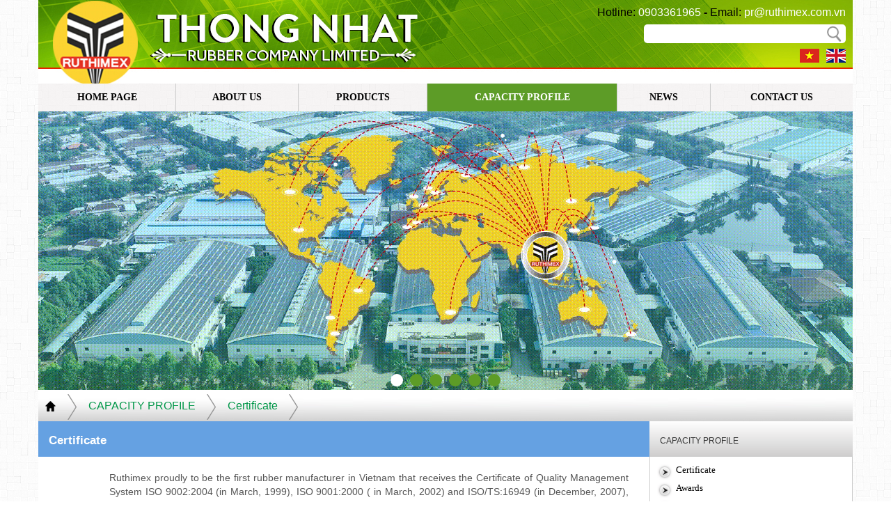

--- FILE ---
content_type: text/html; charset=utf-8
request_url: https://ruthimex.com.vn/Capacity-profile/Certificate-61.html
body_size: 4570
content:

 
 

		<!DOCTYPE html>
		<html xmlns="http://www.w3.org/1999/xhtml" xml:lang="en" lang="en">
		<head><meta http-equiv="content-type" content="text/html; charset=utf-8">
		<meta name="resource-type" content="document">
<meta name="distribution" content="global">
<meta name="author" content="WELCOME TO RUTHIMEX COMPANY LIMITED">
<meta name="copyright" content="Copyright (c) 2025 by WELCOME TO RUTHIMEX COMPANY LIMITED">
<meta name="keywords" content="Certificate, ">
<meta name="description" content="ruthimex company limited">
<meta name="robots" content="index, follow">
<meta name="revisit-after" content="1 days">
<meta name="rating" content="general">
<meta name="viewport" content="width=device-width, initial-scale=1"><title>WELCOME TO RUTHIMEX COMPANY LIMITED | NEWS | Certificate</title>
			<link rel="stylesheet" href="https://ruthimex.com.vn/themes/ruthimex/style/bootstrap3/css/bootstrap.min.css">
			<link href="https://ruthimex.com.vn/themes/ruthimex/style/font-awesome-4-7/css/font-awesome.css" rel="stylesheet" type="text/css" />
		
		<link rel="styleSheet" href="https://ruthimex.com.vn/themes/ruthimex/style/stam.css" type="text/css" media="all">
		<link rel="styleSheet" href="https://ruthimex.com.vn/themes/ruthimex/style/tuankiet.css" type="text/css" media="all">
		<link rel="styleSheet" href="https://ruthimex.com.vn/themes/ruthimex/style/responsive.css" type="text/css" media="all">
		<script type="text/javascript" src="https://ruthimex.com.vn/themes/ruthimex/script/jquery-1.10.2.js"></script>
	
		<link rel="styleSheet" href="https://ruthimex.com.vn/themes/ruthimex/script/carousel_responsive/theme.css" type="text/css" media="all">
		
		<link rel="styleSheet" href="https://ruthimex.com.vn/themes/ruthimex/script/specialeventco/style.css" type="text/css" media="all">
		<link rel="styleSheet" href="https://ruthimex.com.vn/themes/ruthimex/script/specialeventco/owl.carousel.css" type="text/css" media="all">
	
		<script type="text/javascript" src="https://ruthimex.com.vn/themes/ruthimex/script/specialeventco/isotope.min.js"></script>
		<script type="text/javascript" src="https://ruthimex.com.vn/themes/ruthimex/script/specialeventco/owl.carousel.min.js"></script>
		<script type="text/javascript" src="https://ruthimex.com.vn/themes/ruthimex/script/specialeventco/functions.js"></script>
		<script type="text/javascript" src="https://ruthimex.com.vn/themes/ruthimex/script/ajax_shop.js"></script>
	
		<link href="https://ruthimex.com.vn/js/fancybox3/jquery.fancybox.min.css" type="text/css" media="screen" rel="stylesheet" />     
	    <script  src="https://ruthimex.com.vn/js/fancybox3/jquery.fancybox.min.js" type="text/javascript"></script>
	
		</head>
		<body>
	<div class="web-head"><div class="head-banner-en">
	<div class="search">
		<form method="post" action="https://ruthimex.com.vn/search.html">
			<input type="text" name="query"  class="form-control search-text">
			<input type="image"  class="search-pic" src="https://ruthimex.com.vn/themes/ruthimex/images/search.png">
		</form>
	</div>
	<div class="language">
		<a href="https://ruthimex.com.vn/trang-chu.html">
			<img src="https://ruthimex.com.vn/themes/ruthimex/images/vn.png">
		</a>
		<a href="https://ruthimex.com.vn/home-page.html">
		<img src="https://ruthimex.com.vn/themes/ruthimex/images/en.png">
		</a>
	</div><div class="head-email">
				<span>Hotline: <e>0903361965</e></span> <b>-</b>
				<span>Email: <e>pr@ruthimex.com.vn</e></span>
			</div></div><div class="head-menu"><ul id="nav"><li class=" "><a href="https://ruthimex.com.vn/home-page.html">Home page</a></li><li class=""><a href="#" >about us</a><ul class="x-danhmucsanpham"><li><a href="https://ruthimex.com.vn/About-us/Core-values-34.html"><i class="fa fa-chevron-right" aria-hidden="true"></i> Core values</a></><li><a href="https://ruthimex.com.vn/About-us/Management-team-57.html"><i class="fa fa-chevron-right" aria-hidden="true"></i> Management team</a></><li><a href="https://ruthimex.com.vn/About-us/History-42.html"><i class="fa fa-chevron-right" aria-hidden="true"></i> History</a></><li><a href="https://ruthimex.com.vn/About-us/Branch-systems-58.html"><i class="fa fa-chevron-right" aria-hidden="true"></i> Branch systems</a></></ul></li><li class=" pro"><a href="#" >Products</a><ul><li><a href="https://ruthimex.com.vn/Product/Water-supply-and-drainage-industry-19.html"><i class="fa fa-chevron-right" aria-hidden="true"></i> Water supply and drainage industry</li><li><a href="https://ruthimex.com.vn/Product/Mining-industry-2.html"><i class="fa fa-chevron-right" aria-hidden="true"></i> Mining industry</li><li><a href="https://ruthimex.com.vn/Product/Construction-industry-3.html"><i class="fa fa-chevron-right" aria-hidden="true"></i> Construction industry</li><li><a href="https://ruthimex.com.vn/Product/Automobile-Industry-6.html"><i class="fa fa-chevron-right" aria-hidden="true"></i> Automobile Industry</li><li><a href="https://ruthimex.com.vn/Product/Rubber-products-used-in-the-medical-field-7.html"><i class="fa fa-chevron-right" aria-hidden="true"></i> Rubber products used in the medical field</li><li><a href="https://ruthimex.com.vn/Product/Rubber-joints-in-the-household-electrical-industry-5.html"><i class="fa fa-chevron-right" aria-hidden="true"></i> Rubber joints in the household electrical industry</li><li><a href="https://ruthimex.com.vn/Product/Damping-rubber-14.html"><i class="fa fa-chevron-right" aria-hidden="true"></i> Damping rubber</li><li><a href="https://ruthimex.com.vn/Product/Insulating-silicone-15.html"><i class="fa fa-chevron-right" aria-hidden="true"></i> Insulating silicone</li><li><a href="https://ruthimex.com.vn/Product/Silicone-rubber-products-for-foodstuff-drinking-water-and-medical-field-16.html"><i class="fa fa-chevron-right" aria-hidden="true"></i> Silicone rubber products for foodstuff, drinking water and medical field</li><li><a href="https://ruthimex.com.vn/Product/EVA-foams-17.html"><i class="fa fa-chevron-right" aria-hidden="true"></i> EVA foams</li><li><a href="https://ruthimex.com.vn/Product/Technical-plastic-used-in-construction-18.html"><i class="fa fa-chevron-right" aria-hidden="true"></i> Technical plastic used in construction</li></ul></li><li class="active"><a href="#" >CAPACITY PROFILE</a><ul class="x-danhmucsanpham"><li><a href="https://ruthimex.com.vn/Capacity-profile/Certificate-61.html"><i class="fa fa-chevron-right" aria-hidden="true"></i> Certificate</a></><li><a href="https://ruthimex.com.vn/Capacity-profile/Awards-62.html"><i class="fa fa-chevron-right" aria-hidden="true"></i> Awards</a></><li><a href="https://ruthimex.com.vn/Capacity-profile/Facilities-63.html"><i class="fa fa-chevron-right" aria-hidden="true"></i> Facilities</a></><li><a href="https://ruthimex.com.vn/Capacity-profile/Production-technology-64.html"><i class="fa fa-chevron-right" aria-hidden="true"></i> Production technology</a></></ul></li><li class=""><a href="#" >News</a><ul class="x-danhmucsanpham"><li><a href="https://ruthimex.com.vn/News/Local-news-37.html"><i class="fa fa-chevron-right" aria-hidden="true"></i> Local news</a></><li><a href="https://ruthimex.com.vn/News/Recruitment--66.html"><i class="fa fa-chevron-right" aria-hidden="true"></i> Recruitment </a></><li><a href="https://ruthimex.com.vn/News/UNI0N-activities-67.html"><i class="fa fa-chevron-right" aria-hidden="true"></i> UNI0N activities</a></><li><a href="https://ruthimex.com.vn/News/Market-news-68.html"><i class="fa fa-chevron-right" aria-hidden="true"></i> Market news</a></></ul></li><li class=""><a href="https://ruthimex.com.vn/contact-us.html " >Contact us</a></li></ul></div><div class="head-slide"><link rel="stylesheet" id="nivoslider-css"  href="https://ruthimex.com.vn/themes/ruthimex/script/nivo/nivo.css" type="text/css" media="all"/>
		     	<div class="theme-default" style="margin: 0px auto; width: 1170px; position:relative;height:auto;">
		           <div id="slider" class="nivoSlider">
		<a  href="http://ruthimex.com.vn"><img  src="https://ruthimex.com.vn/uploads/logo/1704956001.gif" alt="1" title="1"   style="display:inline;" /></a><a  href="http://ruthimex.com.vn"><img  src="https://ruthimex.com.vn/uploads/logo/1704442644.jpg" alt="2" title="2"   style="display:inline;" /></a><a  href="http://#"><img  src="https://ruthimex.com.vn/uploads/logo/1704786263.jpg" alt="3" title="3"   style="display:inline;" /></a><a  href="http://www.ruthimex.com.vn"><img  src="https://ruthimex.com.vn/uploads/logo/1704856930.jpg" alt="4" title="4"   style="display:inline;" /></a><a  href="http://www.ruthimex.com.vn"><img  src="https://ruthimex.com.vn/uploads/logo/1704958423.jpg" alt="5" title="5"   style="display:inline;" /></a><a  href="http://www.ruthimex.com.vn"><img  src="https://ruthimex.com.vn/uploads/logo/1705036638.png" alt="6" title="6"   style="display:inline;" /></a>
		          	</div>
		     	</div>
						<script type="text/javascript" >		
					$(document).ready(function(){ 							
						$('#slider').nivoSlider({
							pauseTime:6500,
						});					
					});
				</script>
			<script type='text/javascript' src='https://ruthimex.com.vn/themes/ruthimex/script/nivo/nivo.js'></script></div><div class="clearfix"></div></div><div class="main-web"><div class='theme-module'>	
			<a href='https://ruthimex.com.vn/home-page.html'>
				<img src='https://ruthimex.com.vn/themes/ruthimex/images/home-active.png'>
			</a>
			</span><img src='https://ruthimex.com.vn/themes/ruthimex/images/icon-lienquan.png'></span>
			<a href='https://ruthimex.com.vn/capacity-profile.html'>CAPACITY PROFILE</a>
			<span><img src='https://ruthimex.com.vn/themes/ruthimex/images/icon-lienquan.png'></span>
			<a href="https://ruthimex.com.vn/modules.php?name=Hosonangluc&op=page_category&catid=&newlang=english" class="mod_title">Certificate</a>	
			<span><img src='https://ruthimex.com.vn/themes/ruthimex/images/icon-lienquan.png'></span>
		</div><div class="col-md-9 module-in-left"><div class="module-in-title-left"><span>Certificate</span></div><div class="col-xs-12 col-sm-12 col-md-12"><div class="tintuc-detail-text"><p style="margin-left:0.75in; text-align:justify"><span style="font-size:14px"><span style="font-family:Arial,Helvetica,sans-serif">Ruthimex proudly to be the first rubber manufacturer in Vietnam that receives the Certificate of Quality Management System ISO 9002:2004 (in March, 1999), ISO 9001:2000 ( in March, 2002) and ISO/TS:16949 (in December, 2007), Currently converted to IATF 16949: 2016.</span></span></p>

<p style="margin-left:0.75in; text-align:justify"><span style="font-size:14px"><span style="font-family:Arial,Helvetica,sans-serif"><strong>And October 8, 2012, the company received ISO 14001: 2004 (Currently converted to ISO 14001:2015) Environmental Management System Certification and Occupational Health and Safety Management System OHSAS 18001: 2007 (Currently converted to ISO 45001:2018).</strong></span></span></p>

<p style="margin-left:0.75in; text-align:justify">&nbsp;</p>

<p style="margin-left:0.75in; text-align:center">&nbsp; &nbsp; &nbsp; &nbsp; &nbsp; &nbsp; &nbsp; &nbsp; &nbsp; &nbsp; &nbsp; &nbsp;<img alt="" src="/uploads/userfiles/image/Ruthimex%20IATF%20cert%202024_1.jpg" style="height:1132px; width:800px" /></p>

<p style="margin-left:0.75in; text-align:center"><img alt="" src="/uploads/userfiles/image/14001.jpg" style="height:1121px; width:800px" /></p>

<p style="margin-left:0.75in; text-align:center"><img alt="" src="/uploads/userfiles/image/45001.jpg" style="height:1124px; width:800px" /></p>

<p style="margin-left:0.75in; text-align:center"><img alt="" src="/uploads/userfiles/image/standarksmark1.jpg" style="height:1131px; width:800px" /></p>

<p style="margin-left:0.75in; text-align:center"><img alt="" src="/uploads/userfiles/image/Watermark1.jpg" style="height:1132px; width:800px" /></p>

<p style="margin-left:0.75in; text-align:center"><img alt="" src="/uploads/userfiles/image/VDA.jpg" style="height:1131px; width:800px" /></p>

<p style="margin-left:0.75in; text-align:center">&nbsp;</p>
</div><table border="0" cellpadding="0" cellspacing="0" width="100%">
<tr>
<td>
&nbsp;<a href="#" onClick="MM_openBrWindow('https://ruthimex.com.vn/modules.php?name=Hosonangluc&file=print&sid=149','','scrollbars=yes,width=640,height=500')" onMouseOut="window.status=''; return true;" onMouseOver="window.status='Print page'; return true;"><img src="https://ruthimex.com.vn/images/print.gif" border="0" alt="Print page" title="Print page" width="16" height="16"></a>
&nbsp;<a href="https://ruthimex.com.vn/modules.php?name=Hosonangluc&file=save&sid=149" onMouseOut="window.status=''; return true;" onMouseOver="window.status='Save to file'; return true;"><img src="https://ruthimex.com.vn/images/save.gif" border="0" alt="Save to file" title="Save to file" width="16" height="16"></a>
&nbsp;<a href="#" onClick="MM_openBrWindow('https://ruthimex.com.vn/modules.php?name=Hosonangluc&file=friend&op=FriendSend&sid=149','','scrollbars=no,width=500,height=500')" onMouseOut="window.status=''; return true;" onMouseOver="window.status='Send to friend'; return true;"><img src="https://ruthimex.com.vn/images/email.gif" border="0" alt="Send to friend" title="Send to friend" width="16" height="16"></a>

</td>
</tr></table>
<div class="clearfix"></div></div>				<script> 
					           
					jQuery(document).ready(function() {
						var offset = 220;
						var duration = 500;
						jQuery(window).scroll(function() {
							if (jQuery(this).scrollTop() > offset) {
								jQuery('.back-to-top').fadeIn(duration);
							} else {
								jQuery('.back-to-top').fadeOut(duration);
							}

							if (jQuery(this).scrollTop() > 140) {
								jQuery('.jack-moon-menu').fadeIn(140);
							} else {
								jQuery('.jack-moon-menu').fadeOut(0);
							}
						});
						
						jQuery('.back-to-top').click(function(event) {
							event.preventDefault();
							jQuery('html, body').animate({scrollTop: 0}, duration);
							return false;
						});				

					});
				</script>
			</div><div class="col-md-3 module-in-right visible-lg"><div class="golden-module-title"><span>CAPACITY PROFILE</span></div><div class="golden-module-body"><ul><li><a href="https://ruthimex.com.vn/Capacity-profile/Certificate-61.html">Certificate</a></li><li><a href="https://ruthimex.com.vn/Capacity-profile/Awards-62.html">Awards</a></li><li><a href="https://ruthimex.com.vn/Capacity-profile/Facilities-63.html">Facilities</a></li><li><a href="https://ruthimex.com.vn/Capacity-profile/Production-technology-64.html">Production technology</a></li></ul></div></div><div class="clearfix"></div></div><div class="clearfix"></div><div class="doitac-lienquan visible-lg"><div class="col-xs-12 col-sm-12 col-md-12 theme"><span>HOT PRODUCTS</span></div><div class="clearfix"></div><div class="marquee_crawler" id="mycrawler"><a title='Construction industry' href='https://ruthimex.com.vn/product/Construction-industry-81.html'>
				<img src='https://ruthimex.com.vn/uploads/shop/pic/1704504793.nv.jpg'>
			</a><a title='Mining industry' href='https://ruthimex.com.vn/product/Mining-industry-80.html'>
				<img src='https://ruthimex.com.vn/uploads/shop/pic/1704447176.nv.jpg'>
			</a><a title='Automobile industry' href='https://ruthimex.com.vn/product/Automobile-industry-82.html'>
				<img src='https://ruthimex.com.vn/uploads/shop/pic/1704510580.nv.jpg'>
			</a><a title='Water supply and drainage industry' href='https://ruthimex.com.vn/product/Water-supply-and-drainage-industry-79.html'>
				<img src='https://ruthimex.com.vn/uploads/shop/pic/1704443980.nv.jpg'>
			</a><a title='Rubber products in medical industry' href='https://ruthimex.com.vn/product/Rubber-products-in-medical-industry-83.html'>
				<img src='https://ruthimex.com.vn/uploads/shop/pic/1704674857.nv.jpg'>
			</a><a title=' Rubber joint used in household electrical appliances' href='https://ruthimex.com.vn/product/-Rubber-joint-used-in-household-electrical-appliances-84.html'>
				<img src='https://ruthimex.com.vn/uploads/shop/pic/1704677585.nv.jpg'>
			</a><a title='Rubber dampers' href='https://ruthimex.com.vn/product/Rubber-dampers-85.html'>
				<img src='https://ruthimex.com.vn/uploads/shop/pic/1704677822.nv.jpg'>
			</a><a title='Silicone insulators' href='https://ruthimex.com.vn/product/Silicone-insulators-86.html'>
				<img src='https://ruthimex.com.vn/uploads/shop/pic/1704677914.nv.jpg'>
			</a><a title='Silicone rubber products for foodstuff, drinking water and medical field' href='https://ruthimex.com.vn/product/Silicone-rubber-products-for-foodstuff-drinking-water-and-medical-field-87.html'>
				<img src='https://ruthimex.com.vn/uploads/shop/pic/1704678156.nv.jpg'>
			</a><a title='EVA FOAMS' href='https://ruthimex.com.vn/product/EVA-FOAMS-88.html'>
				<img src='https://ruthimex.com.vn/uploads/shop/pic/1704678332.nv.jpg'>
			</a><a title='Technical plastic used in construction' href='https://ruthimex.com.vn/product/Technical-plastic-used-in-construction-89.html'>
				<img src='https://ruthimex.com.vn/uploads/shop/pic/1704678461.nv.jpg'>
			</a></div></div><div class="clearfix"></div><div class="web-footer"><div class="foot-1"><div class="col-md-3"><div class="footicon">
					<!--
					<img src="https://ruthimex.com.vn/themes/ruthimex/images/logo_new.png">
					-->
				</div>				<!-- <div class="histats">
					<a href="/" alt="page hit counter" target="_blank" >
					<embed src="http://s10.histats.com/401.swf"  flashvars="jver=1&acsid=3943188&domi=4"  quality="high"  width="118" height="80" name="401.swf"  align="middle" type="application/x-shockwave-flash" pluginspage="http://www.macromedia.com/go/getflashplayer" wmode="transparent" /></a>
					<img  src="//sstatic1.histats.com/0.gif?3943188&101" alt="free stats" border="0">
				</div> -->	
				</div><div class="col-md-6"><div class='foot_act'><p><strong><span style="font-size: small;"><span style="font-family: Arial;">Address:</span></span></strong><span style="font-size: small;"><span style="font-family: Arial;"> No. 06 Nguyen Trong Quyen, Tan Phu Ward, Ho Chi Minh City, VietNam<br />
<strong>Telephone:</strong>(+84)-28 39615453 / 37355875&nbsp;<strong>Hotline :</strong> 0903 361 965<br />
<strong>Email: </strong>pr@ruthimex.com.vn<br />
</span></span></p></div></div><div class="col-md-3 visible-lg"><div class="f-social">
						<a class="f-facebook" href=""></a>
						<a class="f-youtube" href=""></a>
						<a class="f-google" href=""></a>
					</div></div><div class="clearfix"></div></div><div class="clearfix"></div><div class="foot-2"><span>Ruthimex Company Limited.<br>Copyright &copy; 2017 Ruthimex Allright Reserved. Design By <a href="https://vihan.vn/" target="_blank">Vihan</a></span></div></div><div class="back-to-top"><img src="https://ruthimex.com.vn/themes/ruthimex/images/top.png"></div> 	<script type="text/javascript">
 		jQuery(document).ready(function($) {
 			$(".mobi-menu").click(function(event) {
				$(".mobi-menu-active").toggle(500);
			});

			$(".fancybox").fancybox();
		});
 	</script>
 	
	
	    <script src="https://maxcdn.bootstrapcdn.com/bootstrap/3.3.6/js/bootstrap.min.js" integrity="sha384-0mSbJDEHialfmuBBQP6A4Qrprq5OVfW37PRR3j5ELqxss1yVqOtnepnHVP9aJ7xS" crossorigin="anonymous"></script>
	<script type="text/javascript" src="https://ruthimex.com.vn/themes/ruthimex/script/marquee_slide/crawler.js"></script>	
    	<script type="text/javascript">
   		 marqueeInit({
	        uniqueid: 'mycrawler',
	        style: {
	        'padding': '0',
	        'width': '100%',
	        'height': '150px',
	        'top':'7px',
	        'z-index':'99',
	        },
	        inc: 5,
	        mouse: 'cursor driven',
	        moveatleast: 1,
	        neutral: 100,
	        savedirection: true
    		});
    	</script>
	<script type="text/javascript" src="https://ruthimex.com.vn/themes/ruthimex/script/gallery-xxx/initslider.js"></script>		</body>
		</html> 
		

--- FILE ---
content_type: text/css
request_url: https://ruthimex.com.vn/themes/ruthimex/style/stam.css
body_size: 263
content:

/*
    @import "home.css";
    @import "menu.css";
    @import "shop.css";
    @import "news.css";
    @import "block.css";
*/
@import "news.css";
/*@import "mobi.css";*/

@font-face {
    font-family: "fontmoi";
    src: local("fontmoi"), url("../images/vni.common.VAGRB.ttf");
}
body {
    font-family: arial;
    margin: 0;
    padding: 0;
    background: #FFF url(../images/default_bg1.png) repeat !important;
    font-size: 12px;
}
iframe {
    width: 100%;
}
a{
	text-decoration: none;
}
/*a:hover {
    	text-decoration: underline;
}*/
img {
   	border: medium none;
}
.clearfix {
   	clear: both;
}
.web-width-100{
    width: 100px !important;
}
.web-width-200{
    width: 200px !important;
}
.web-width-300{
    width: 300px !important;
}
.web-width-350{
    width: 350px !important;
}
.web-width-400{
    width: 400px !important;
}

/*****************************************************/
.back-to-top {
    bottom: 6em;
    color: #000000;
    cursor: pointer;
    display: none;
    font-size: 12px;
    position: fixed;
    right: 10px;
    text-decoration: none;
    z-index: 2;
}

--- FILE ---
content_type: text/css
request_url: https://ruthimex.com.vn/themes/ruthimex/style/tuankiet.css
body_size: 2696
content:
/************************/
@font-face { font-family: "ruthimex"; src: url("../font/VNARIS_0.TTF") format("truetype"); }

.duan-own-pic img {
    backface-visibility: hidden;
    height: 180px;
    transition: opacity 1s ease 0s, transform 1s ease 0s;
    width: 95%;
}
.duan-own-pic {
    border: 1px solid #ccc;
    border-radius: 3px;
    padding: 10px 8px;
    text-align: center;
}
.des-margin {
    margin: 20px 0 30px;
}
.duan-own-pic a:hover img {
    transform: scale3d(1.1, 1.1, 1);
}
.duan-own-title > a {
    color: #000;
    font-size: 13px;
    font-weight: bold;
}
.duan-own-title {
    height: 30px;
    line-height: 17px;
    margin: 10px 0;
}
/************************/
.web-head{
    /*background: url(../images/backgroud.png) no-repeat top center;*/
    width: 100%;
}
.head-banner{
    background: url(../images/header.jpg) no-repeat;
    width: 1170px;
    height:120px;
    position: relative;
    margin: 0 auto;
}
.head-banner-en{
    background: url(../images/head-en.jpg) no-repeat;
    width: 1170px;
    height:120px;
    position: relative;
    margin: 0 auto;
}
/*** menu *********************************/
.head-menu{
    /*background: url(../images/menu.png) no-repeat;*/
    width: 1170px;
    height: 40px;
    margin: 0 auto;
    background: rgba(239, 234, 234, 0.48);
}
.head-menu > ul{
    display: table;
    width:100%;
    height: 40px;
    padding: 0;
    margin: 0;
    list-style: none;
}
.head-menu > ul > li{
    display: table-cell;
    text-align: center;
    line-height: 40px;
    position: relative;
    border-right:1px solid #ccc;
}
.head-menu > ul > li:last-child{
    border-right:none;   
}
.head-menu > ul >li > a{
    color:#000;
    font-weight: bold;
    text-transform: uppercase;
    font-size: 14px;
    font-family: tahoma; 
    display: block;
    padding: 0 25px;
}
.head-menu > ul >li > a:hover,
.head-menu > ul >li.active > a{
    text-decoration: none;
    background: #5d9c27;
    color:#fff;    
}
.head-menu > ul > li > ul{
    z-index: 9999;
    position: absolute;
    top:40px;
    left: 0;
    width: 250px;
    background: #fff;
    list-style: none;
    display: none;
    padding: 0;
    margin: 0;
}
.head-menu > ul > li.pro > ul{
    width: 400px;
}
.head-menu > ul > li:hover > ul{
    display: block;
}
.head-menu > ul > li > ul > li{
    text-align: left;
    /*background: url(../images/muiten.png) no-repeat left 5px center;*/
    /*padding: 5px 0 5px 10px;*/
    padding:0 0 0 10px;
    border-bottom: 1px solid #ccc;
}
.head-menu > ul > li > ul > li:last-child{
    border-bottom: 3px solid #e62101;
}
.head-menu > ul > li > ul > li:hover{
    /*background: rgba(204, 204, 204, 0.24) url(../images/muiten.png) no-repeat left 5px center;*/
    background: #5d9c27;
}
.head-menu > ul > li > ul > li:hover >a{
    color:#fff;
    text-decoration: none;
}
.head-menu > ul > li > ul > li >a{
    font-size: 14px;
    color:#000;
}
.head-slide {
    margin: 0 auto;
    width: 1170px;
}
.main-web{
    width: 1170px;
    margin:0 auto; 
    background: #fff;   
}
.theme{
    background: url(../images/theme.png) no-repeat;
    height: 40px;
    width: 750px !important;
    margin: 10px 210px;
    text-align: center;
}
.theme span{
    text-transform: uppercase;
    color:#fff;
    line-height: 40px;
    font-weight: bold;
    font-size: 13px;
}
.home-left,
.home-right{
    padding:0 !important;
    background: #fff;
    min-height: 680px;
}
.block-top-l{
    background: url(../images/block.png) repeat-x;
    width: 100%;
    height: 40px;
    margin-bottom: 5px;
    border-radius: 5px 5px 0 0;
    padding-left: 15px;
}
.block-top-l span{
    color: #fff;
    font-size: 15px;
    line-height: 40px;
    text-transform: uppercase;
    font-weight: bold;
    font-family: tahoma;
    background: url(../images/tree.png) no-repeat left center;
    display: block;
    padding-left: 30px;
}
.block-body-l{
    text-align: justify;
}
.home-block-dv-pic img:hover{
    opacity: 0.6;
}
.block-global-l{
    margin-bottom: 27px;
}
.home-global-group{
    /*margin:15px 0;*/
}
.tab-pane{
    padding:10px;
}
.tab-content{
    background: #fff;
    height: 224px;
    overflow: hidden;
}
.home-center-menu{
    background: url(../images/block.png) repeat-x;
    height: 40px;
}
.home-center-menu > ul > li {
    text-align: center;
    width: 33.3333%;
}
.home-center-menu > ul > li >a{
    text-transform: uppercase;
    font-size: 13px;
    font-weight: bold;
    color:#fff;
    margin: 0;
    border:none;
}
.home-center-menu > ul > li >a:hover{
    border-radius: 0;
    color:#019847 !important; 
}
.home-center-menu > ul > li.active > a{
    background: url(../images/block-active.png) repeat-x;
    height: 40px; 
    border-radius:0;
    color:#019847 !important; 
}
/*.item img {
    height: 180px;
}*/
.item img {
    height: 140px;
    border-radius: 10px;
}
.slide-duan-global{
    padding: 0 30px;
    margin-bottom: 20px;
}
.doitac-lienquan{
    width: 1170px;
    margin:0 auto;
    background: #fff;
    padding-bottom: 30px;
}
.marquee0 img {
    height: 150px;
    padding: 0 10px;
    width: 170px;
}
.marquee0 {
    /*border: 1px solid #70B043;*/
    padding: 4px 12px 17px 12px;
    border-radius: 5px;
    box-shadow: inset 0 0 1em #dedede , 0 0 1em #70B043;
}
.web-footer{
    background: url(../images/foot.jpg) repeat-x;
    height: 151px;
    width: 100%;
    /*margin-top: 20px;*/
}
.foot-1 {
    height: 91px;
    margin: 0 auto;
    position: relative;
    width: 1170px;
}
.foot-2 {
    height: 40px;
    margin: 0 auto;
    text-align: center;
    width: 1170px;
    padding: 10px 0;
}
.foot-2 > span {
    color: #fff;
    font-size: 15px;
    /*line-height: 40px;*/
}
.foot-2 a{
    color:#fff;
}
.foot-2 a:hover{
    color:#000;
}
.foot_act > p {
    font-size: 13px;
    margin-bottom: 0;
}
.foot_act {
    padding: 0;
    text-align: center;
}
.histats {
    text-align: center;
}
.f-social {
    background: rgba(0, 0, 0, 0) url("../images/social.png") no-repeat scroll 0 0;
    height: 38px;
    position: relative;
    top: 28px;
}
.f-youtube {
    position: absolute;
    height: 27px;
    width: 26px;
    right: 60px;
    top: 6px;
}
.f-facebook {
    position: absolute;
    height: 27px;
    width: 26px;
    right: 97px;
    top: 6px;
}
.f-google {
    position: absolute;
    height: 27px;
    width: 26px;
    right: 134px;
    top: 6px;
}
.tab-content img{
    width: 100% !important;
}
.form-control.search-text {
    border: medium none;
    border-radius: 5px;
    height: 27px;
    padding: 0;
    position: absolute;
    right: 10px;
    top: 35px;
    width: 290px;
    padding-left: 10px;
    box-shadow: 0 0 0;
}
.search-pic {
    position: absolute;
    right: 15px;
    top: 37px;
}
.col-md-6.home-center {
    height: 100%;
   /* background: #fff;*/
}
.home-dichvu-out {
    display: table;
    padding: 10px 0 0 0;
    width: 100%;
}
.home-dichvu-in {
    display: table-cell;
    float: left;
    margin-bottom: 30px;
    margin-left: 13px;
    text-align: center;
    width: 30%;
}
.home-dv-pic a img {
    height: 100%;
    width: 100%;
    animation: 1.2s ease 0s normal none 1 running smooth-image;
    cursor: pointer;
    transition: all 2s cubic-bezier(0.23, 1, 0.32, 1) 0s;
}
.home-dv-pic a:hover img{
    transform: scale(1.3);
}
.home-dv-pic {
    border-radius: 100%;
    overflow: hidden;
    border: 5px solid rgba(204, 204, 204, 0.47);
    -moz-border-radius:100%;
    -webkit-border-radius:100%;
    height: 240px;
    width: 100%;
}
.home-dv-title > a {font-size: 14px;font-weight: bold;font-family: tahoma;text-transform: uppercase;}
.home-dv-title > a:hover{
    text-decoration: none;
}
.home-dv-title {
    text-align: center;
    margin-bottom: 33px;
    height: 40px;
}
.tintuc-detail-text {
    padding: 0 15px;    
}
.home-dichvu-global {
    background: #fff;
}
.box_contact {
    padding: 0 300px;
}
.lienhe-info {
    font-size: 25px;
    padding: 10px 0;
    text-align: center;
}
.iso-global img {
    width: 100%;
}

.home-oranbi-more {
    text-align: right;
}
.home-oranbi-more a,
.home-oranbi-more span {
    color: teal;
    font-size: 14px;
}
.mobi-social{
    padding: 10px 0;
    text-align: center;
}
.mobi-social a {
    padding: 0 5px;
}
.language {
    position: absolute;
    right: 10px;
    top: 70px;
}
.language a {
    display: block;
    float: left;
    margin-left: 10px;
}
.home-gt-title {
    background: rgba(0, 0, 0, 0.61);
    padding: 5px;
}
.home-gt-title a{
    color:#fff;
    font-size: 14px;
    font-family: tahoma;
}
.homepage-xxx-pic{
    width: 100%;
    height: 150px;
}
.homepage-xxx-pic img{
    width: 100%;
    height: 100%;
}
.homepage-xxx-title {
    text-align: center;
    padding: 5px 0 10px 0;
}
.homepage-xxx-title a{
    font-size: 13px;
}
.home-theme-gt-global {
    padding: 15px 0;
}
.home-gt-more-2 {
    text-align: right;
    float: right;
}
.home-gt-more-2 a{
    color:#fff;
}
.home-gt-more-2 a:hover{
    color:#000;
    text-decoration: none;
}
.home-gt-title{
    position: absolute;
    bottom: 0;
    left: 0;
    width: 100%;
    font-size: 14px;
    color:#fff;
    font-family: tahoma;
}
.home-gt-text {
    line-height: 25px;
    text-align: justify;
    font-size: 13px;
}
.home-gt-title:hover{
    color:darkorange;
    text-decoration: none;
}
.global-tinnoibat-out{
    height: 388px;
    overflow-y: auto;
}
.global-tinnoibat-out >ul{
    padding: 0;
    margin: 0;
}
.global-tinnoibat-out >ul > li{
    border-bottom: 1px solid #ccc;
    padding: 7px 0;
}
.global-tinnoibat-out >ul > li >a{
    font-size: 13px;
    /*color:rgba(0, 0, 0, 0.84);*/
    color:#19354C;
}
.global-tinnoibat-out >ul > li >a >img{
    width: 20px;
}
.global-tinnoibat-out >ul > li >a:hover{
    color:#337ab7;
    text-decoration: none;
}
.block-gioithieu-catalll{
    margin-top: -5px;
    border:1px solid #ccc;
    border-radius: 0 0 5px 5px;
    padding: 10px;
}
.block-gioithieu-catalll >ul{
    padding: 0;
    margin:0;
    list-style:none;
}
.block-gioithieu-catalll >ul >li{
    border-bottom: 1px solid #ccc;
    padding: 7px 0;
}
.block-gioithieu-catalll >ul >li:last-child{
    border-bottom: none;
}
.block-gioithieu-catalll >ul >li >a{
    font-size: 14px;
}
a.mobi-phone {
    position: fixed;
    right: 10px;
    top: 140px;
    z-index: 9999999;
    height: 50px;
    width: 50px;
}
a.mobi-phone img{
    width: 100%;
    height: 100%;
}
.pics img{
    width: 290px !important;
    height:auto;
}
i.fa.fa-ravelry{
    color:blue;
}
.home-shop-pic{
    overflow: hidden;
    width: 100%;
    height: 160px;
    border: 1px solid #ccc;
    padding: 10px;
    border-radius: 10px;
}
.home-shop-pic a img {
    animation: 1.2s ease 0s normal none 1 running smooth-image;
    cursor: pointer;
    height: auto;
    transition: all 2s cubic-bezier(0.23, 1, 0.32, 1) 0s;
    width: 100%;
    height: 100%;
    object-fit: contain;
}
.home-shop-pic a:hover img{
    transform: scale(1.3);
}
.home-shop-title {
    text-align: center;
    padding: 7px 0 10px 0px;
    min-height: 60px;
}
.home-shop-title a{
    font-size: 14px;
}
.amazingslider-bottom-shadow-0{
    display: none !important;
}
.sp-trangchu-out {
    border: 1px solid #ccc;
    border-radius: 0 0 5px 5px;
    margin-top: -6px;
    padding: 10px;
}
.sp-trangchu-pic img{
    width: 100%;
    height: 100%;
}
.sp-trangchu-pic{
    height: 200px;
    width: 100%; 
}
.sp-trangchu-in{
    padding: 10px;
    border-bottom: 1px solid #ccc;
}
.sp-trangchu-title a{
    font-size:14px;
}
.moon-pic {
    width: 400px;
    float: left;
    margin: 0 15px;
    height: 320px;
    border: 1px solid #ccc;
    border-radius: 11px;
}
.moon-pic img{
    width: 100%;
    height: 100%;
    object-fit: contain;
}
.ws-title e{
    font-family: ruthimex;
    color:#fff;
    font-size: 27px;
}
.sanpham-lienquan {
    border-bottom: 1px solid #ccc;
    margin: 20px 15px;
}
.sanpham-lienquan span {
    font-size: 16px;
    text-transform: uppercase;
    font-weight: bold;
    font-family: tahoma;
    color: #019881;
}
.item {
    text-align: center;
}
.item span {
    color: #428bca;
    font-weight: bold;
    font-size: 13px;
}
.item span:hover,
.item a:hover{
    color:#2a6496;
    text-decoration: none;
} 
.marquee_crawler a{
    display: contents;
}
.marquee_crawler a:hover,
.marquee_crawler img:hover{
    text-decoration: none;
}
.home-doitac img {
    width: 100%;
    cursor: zoom-in;
}
.head-email {
    position: absolute;
    right: 10px;
    top: 7px;
    font-size: 16px;
    color: #000;
}
.head-email e {
    color: #fff;
}
.footicon img {
    max-width: 90px;
}

--- FILE ---
content_type: text/css
request_url: https://ruthimex.com.vn/themes/ruthimex/style/responsive.css
body_size: 344
content:
/*** 320 ***/
@media screen and (max-width: 320px){
   .main-web,.foot-2{
    width:100%;
   }
   .mobi-theme {
    background: rgba(0, 0, 0, 0) url("../images/mobi-theme.png") no-repeat scroll 0 0;
    height: 40px;
    margin: 10px 0px;
    text-align: center;
    width: 100% !important;
  }
  .mobi-theme span {
        color: #fff;
        font-size: 13px;
        font-weight: bold;
        line-height: 40px;
        text-transform: uppercase;
    }
    .foot-2{
        background: url(../images/block.png) repeat-x;
        height:auto;
        width:100%;
    }
    .foot-2 > span {
        font-size:12px;
    }
    .foot-1{
        width:100%;
        height: auto;
    }
    .web-footer{
        background: none;
    }
    .home-dichvu-in{
        width: 45%;
    }
    .box_contact {
        padding: 0 10px;
    }
}
/*** 360 ***/
@media screen and (min-width: 321px) and (max-width: 360px){
    .main-web,.foot-2{
        width:100%;
    }
    .mobi-theme {
    background: rgba(0, 0, 0, 0) url("../images/mobi-theme.png") no-repeat scroll 0 0;
    height: 40px;
    margin: 10px 0px;
    text-align: center;
    width: 100% !important;
  }
  .mobi-theme span {
        color: #fff;
        font-size: 13px;
        font-weight: bold;
        line-height: 40px;
        text-transform: uppercase;
    }
    .foot-1{
        width:100%;
        height: auto;
    }
    .foot-2{
        background: url(../images/block.png) repeat-x;
        height:auto;
        width:100%;
    }
    .web-footer{
        background: none;
    }   
     .foot-2 > span {
        font-size:12px;
    }
    .home-dichvu-in{
        width: 45%;
    }
    .box_contact {
        padding: 0 10px;
    }
}

@media screen and (min-width: 361px) and (max-width: 480px){
    .main-web,.foot-2{
        width:100%;
    } 
    .mobi-theme {
    background: rgba(0, 0, 0, 0) url("../images/mobi-theme.png") no-repeat center center;
    height: 40px;
    margin: 10px 0px;
    text-align: center;
    width: 100% !important;
  }
  .mobi-theme span {
        color: #fff;
        font-size: 13px;
        font-weight: bold;
        line-height: 40px;
        text-transform: uppercase;
    }
    .foot-1{
        width:100%;
        height: auto;
    }
    .foot-2{
        background: url(../images/block.png) repeat-x;
        height:auto;
        width:100%;
    }
    .web-footer{
        background: none;
    }   
     .foot-2 > span {
        font-size:12px;
    }
    .home-dichvu-in{
        width: 45%;
    }
    .box_contact {
        padding: 0 10px;
    }
}
@media screen and (min-width: 481px) and (max-width: 640px){
    .main-web,.foot-2{
        width:100%;
    }   
    .mobi-theme {
        background: rgba(0, 0, 0, 0) url("../images/mobi-theme.png") no-repeat center center;
        height: 40px;
        margin: 10px 0px;
        text-align: center;
        width: 100% !important;
    }
    .mobi-theme span {
        color: #fff;
        font-size: 13px;
        font-weight: bold;
        line-height: 40px;
        text-transform: uppercase;
    }
    .foot-1{
        width:100%;
        height: auto;
    }
    .foot-2{
        background: url(../images/block.png) repeat-x;
        height:auto;
        width:100%;
    }
    .web-footer{
        background: none;
    }   
     .foot-2 > span {
        font-size:12px;
    }
    .home-dichvu-in{
        width: 45%;
    }
    .box_contact {
        padding: 0 10px;
    }
}
@media screen and (min-width: 641px) and (max-width: 768px){
    .main-web,.foot-2{
        width:100%;
    }
    .mobi-theme {
    background: rgba(0, 0, 0, 0) url("../images/mobi-theme.png") no-repeat center center;
    height: 40px;
    margin: 10px 0px;
    text-align: center;
    width: 100% !important;
  }
    .mobi-theme span {
        color: #fff;
        font-size: 13px;
        font-weight: bold;
        line-height: 40px;
        text-transform: uppercase;
    }
    .foot-1{
        width:100%;
        height: auto;
    }
    .foot-2{
        background: url(../images/block.png) repeat-x;
        height:auto;
        width:100%;
    }
    .web-footer{
        background: none;
    }   
     .foot-2 > span {
        font-size:12px;
    }
    .home-dichvu-in{
        width: 45%;
    }
    .box_contact {
        padding: 0 10px;
    }
}
@media screen and (min-width: 769px) and (max-width: 1024px){
   .main-web,.foot-2{
    width:100%;
   }
   .mobi-theme {
    background: rgba(0, 0, 0, 0) url("../images/mobi-theme.png") center center;
    height: 40px;
    margin: 10px 0px;
    text-align: center;
    width: 100% !important;
  }
    .mobi-theme span {
        color: #fff;
        font-size: 13px;
        font-weight: bold;
        line-height: 40px;
        text-transform: uppercase;
    }
    .foot-1{
        width:100%;
        height: auto;
    }
    .foot-2{
        background: url(../images/block.png) repeat-x;
        height:auto;
        width:100%;
    }
    .web-footer{
        background: none;
    }   
     .foot-2 > span {
        font-size:12px;
    }
    .home-dichvu-in{
        width: 45%;
    }
    .box_contact {
        padding: 0 10px;
    }
}
@media screen and (min-width: 1201px) and (max-width: 100%){

}

--- FILE ---
content_type: text/css
request_url: https://ruthimex.com.vn/themes/ruthimex/script/carousel_responsive/theme.css
body_size: 19247
content:
/*! normalize.css v3.0.0 | MIT License | git.io/normalize */
.owl-theme .owl-dots .owl-dot {
    display: inline-block;
}

body {
    margin: 0
}
article,
aside,
details,
figcaption,
figure,
footer,
header,
hgroup,
main,
nav,
section,
summary {
    display: block
}
audio,
canvas,
progress,
video {
    display: inline-block;
    vertical-align: baseline
}
audio:not([controls]) {
    display: none;
    height: 0
}
[hidden],
template {
    display: none
}
a {
    background: transparent
}
a:active,
a:hover {
    outline: 0
}
abbr[title] {
    border-bottom: 1px dotted
}
b,
strong {
    font-weight: bold
}
dfn {
    font-style: italic
}
h1 {
    font-size: 2em;
    margin: 0.67em 0
}
mark {
    background: #ff0;
    color: #000
}
small {
    font-size: 80%
}
sub,
sup {
    font-size: 75%;
    line-height: 0;
    position: relative;
    vertical-align: baseline
}
sup {
    top: -0.5em
}
sub {
    bottom: -0.25em
}
img {
    border: 0
}
svg:not(:root) {
    overflow: hidden
}
figure {
    margin: 1em 40px
}
hr {
    -moz-box-sizing: content-box;
    box-sizing: content-box;
    height: 0
}
pre {
    overflow: auto
}
code,
kbd,
pre,
samp {
    font-family: monospace, monospace;
    font-size: 1em
}
button,
input,
optgroup,
select,
textarea {
    color: inherit;
    font: inherit;
    margin: 0
}
button {
    overflow: visible
}
button,
select {
    text-transform: none
}
button,
html input[type="button"],
input[type="reset"],
input[type="submit"] {
    -webkit-appearance: button;
    cursor: pointer
}
button[disabled],
html input[disabled] {
    cursor: default
}
button::-moz-focus-inner,
input::-moz-focus-inner {
    border: 0;
    padding: 0
}
input {
    line-height: normal
}
input[type="checkbox"],
input[type="radio"] {
    box-sizing: border-box;
    padding: 0
}
input[type="number"]::-webkit-inner-spin-button,
input[type="number"]::-webkit-outer-spin-button {
    height: auto
}
input[type="search"] {
    -webkit-appearance: textfield;
    -moz-box-sizing: content-box;
    -webkit-box-sizing: content-box;
    box-sizing: content-box
}
input[type="search"]::-webkit-search-cancel-button,
input[type="search"]::-webkit-search-decoration {
    -webkit-appearance: none
}
fieldset {
    border: 1px solid #c0c0c0;
    margin: 0 2px;
    padding: 0.35em 0.625em 0.75em
}
legend {
    border: 0;
    padding: 0
}
textarea {
    overflow: auto
}
optgroup {
    font-weight: bold
}
table {
    border-collapse: collapse;
    border-spacing: 0
}
td,
th {
    padding: 0
}
meta.foundation-version {
    font-family: "/5.2.2/"
}
meta.foundation-mq-small {
    font-family: "/only screen/";
    width: 0em
}
meta.foundation-mq-medium {
    font-family: "/only screen and (min-width:40.063em)/";
    width: 40.063em
}
meta.foundation-mq-large {
    font-family: "/only screen and (min-width:64.063em)/";
    width: 64.063em
}
meta.foundation-mq-xlarge {
    font-family: "/only screen and (min-width:90.063em)/";
    width: 90.063em
}
meta.foundation-mq-xxlarge {
    font-family: "/only screen and (min-width:120.063em)/";
    width: 120.063em
}
meta.foundation-data-attribute-namespace {
    font-family: false
}
html,
body {
    height: 100%
}
*,
*:before,
*:after {
    -webkit-box-sizing: border-box;
    -moz-box-sizing: border-box;
    box-sizing: border-box
}


img {
    display: inline-block;
    vertical-align: middle
}
textarea {
    height: auto;
    min-height: 50px
}
select {
    width: 100%
}
.row {
    width: 100%;
    margin-left: auto;
    margin-right: auto;
    margin-top: 0;
    margin-bottom: 0;
    max-width: 62.5rem;
    *zoom: 1
}
/*.row:before,
.row:after {
    content: " ";
    display: table
}*/
/*.row:after {
    clear: both
}*/
.row.collapse>.column,
.row.collapse>.columns {
    padding-left: 0;
    padding-right: 0
}
.row.collapse .row {
    margin-left: 0;
    margin-right: 0
}
.row .row {
    width: auto;
    margin-left: -0.9375rem;
    margin-right: -0.9375rem;
    margin-top: 0;
    margin-bottom: 0;
    max-width: none;
    *zoom: 1
}
.row .row:before,
.row .row:after {
    content: " ";
    display: table
}
.row .row:after {
    clear: both
}
.row .row.collapse {
    width: auto;
    margin: 0;
    max-width: none;
    *zoom: 1
}
.row .row.collapse:before,
.row .row.collapse:after {
    content: " ";
    display: table
}
.row .row.collapse:after {
    clear: both
}
.column,
.columns {
    padding-left: 0.9375rem;
    padding-right: 0.9375rem;
    width: 100%;
    float: left
}
@media only screen {
    .small-push-0 {
        position: relative;
        left: 0%;
        right: auto
    }
    .small-pull-0 {
        position: relative;
        right: 0%;
        left: auto
    }
    .small-push-1 {
        position: relative;
        left: 8.33333%;
        right: auto
    }
    .small-pull-1 {
        position: relative;
        right: 8.33333%;
        left: auto
    }
    .small-push-2 {
        position: relative;
        left: 16.66667%;
        right: auto
    }
    .small-pull-2 {
        position: relative;
        right: 16.66667%;
        left: auto
    }
    .small-push-3 {
        position: relative;
        left: 25%;
        right: auto
    }
    .small-pull-3 {
        position: relative;
        right: 25%;
        left: auto
    }
    .small-push-4 {
        position: relative;
        left: 33.33333%;
        right: auto
    }
    .small-pull-4 {
        position: relative;
        right: 33.33333%;
        left: auto
    }
    .small-push-5 {
        position: relative;
        left: 41.66667%;
        right: auto
    }
    .small-pull-5 {
        position: relative;
        right: 41.66667%;
        left: auto
    }
    .small-push-6 {
        position: relative;
        left: 50%;
        right: auto
    }
    .small-pull-6 {
        position: relative;
        right: 50%;
        left: auto
    }
    .small-push-7 {
        position: relative;
        left: 58.33333%;
        right: auto
    }
    .small-pull-7 {
        position: relative;
        right: 58.33333%;
        left: auto
    }
    .small-push-8 {
        position: relative;
        left: 66.66667%;
        right: auto
    }
    .small-pull-8 {
        position: relative;
        right: 66.66667%;
        left: auto
    }
    .small-push-9 {
        position: relative;
        left: 75%;
        right: auto
    }
    .small-pull-9 {
        position: relative;
        right: 75%;
        left: auto
    }
    .small-push-10 {
        position: relative;
        left: 83.33333%;
        right: auto
    }
    .small-pull-10 {
        position: relative;
        right: 83.33333%;
        left: auto
    }
    .small-push-11 {
        position: relative;
        left: 91.66667%;
        right: auto
    }
    .small-pull-11 {
        position: relative;
        right: 91.66667%;
        left: auto
    }
    .column,
    .columns {
        position: relative;
        padding-left: 0.9375rem;
        padding-right: 0.9375rem;
        float: left
    }
    .small-1 {
        width: 8.33333%
    }
    .small-2 {
        width: 16.66667%
    }
    .small-3 {
        width: 25%
    }
    .small-4 {
        width: 33.33333%
    }
    .small-5 {
        width: 41.66667%
    }
    .small-6 {
        width: 50%
    }
    .small-7 {
        width: 58.33333%
    }
    .small-8 {
        width: 66.66667%
    }
    .small-9 {
        width: 75%
    }
    .small-10 {
        width: 83.33333%
    }
    .small-11 {
        width: 91.66667%
    }
    .small-12 {
        width: 100%
    }
    [class*="column"]+[class*="column"]:last-child {
        float: right
    }
    [class*="column"]+[class*="column"].end {
        float: left
    }
    .small-offset-0 {
        margin-left: 0% !important
    }
    .small-offset-1 {
        margin-left: 8.33333% !important
    }
    .small-offset-2 {
        margin-left: 16.66667% !important
    }
    .small-offset-3 {
        margin-left: 25% !important
    }
    .small-offset-4 {
        margin-left: 33.33333% !important
    }
    .small-offset-5 {
        margin-left: 41.66667% !important
    }
    .small-offset-6 {
        margin-left: 50% !important
    }
    .small-offset-7 {
        margin-left: 58.33333% !important
    }
    .small-offset-8 {
        margin-left: 66.66667% !important
    }
    .small-offset-9 {
        margin-left: 75% !important
    }
    .small-offset-10 {
        margin-left: 83.33333% !important
    }
    .small-offset-11 {
        margin-left: 91.66667% !important
    }
    .small-reset-order,
    .small-reset-order {
        margin-left: 0;
        margin-right: 0;
        left: auto;
        right: auto;
        float: left
    }
    .column.small-centered,
    .columns.small-centered {
        margin-left: auto;
        margin-right: auto;
        float: none
    }
    .column.small-uncentered,
    .columns.small-uncentered {
        margin-left: 0;
        margin-right: 0;
        float: left !important
    }
    .column.small-uncentered.opposite,
    .columns.small-uncentered.opposite {
        float: right
    }
}
@media only screen and (min-width: 40.063em) {
    .medium-push-0 {
        position: relative;
        left: 0%;
        right: auto
    }
    .medium-pull-0 {
        position: relative;
        right: 0%;
        left: auto
    }
    .medium-push-1 {
        position: relative;
        left: 8.33333%;
        right: auto
    }
    .medium-pull-1 {
        position: relative;
        right: 8.33333%;
        left: auto
    }
    .medium-push-2 {
        position: relative;
        left: 16.66667%;
        right: auto
    }
    .medium-pull-2 {
        position: relative;
        right: 16.66667%;
        left: auto
    }
    .medium-push-3 {
        position: relative;
        left: 25%;
        right: auto
    }
    .medium-pull-3 {
        position: relative;
        right: 25%;
        left: auto
    }
    .medium-push-4 {
        position: relative;
        left: 33.33333%;
        right: auto
    }
    .medium-pull-4 {
        position: relative;
        right: 33.33333%;
        left: auto
    }
    .medium-push-5 {
        position: relative;
        left: 41.66667%;
        right: auto
    }
    .medium-pull-5 {
        position: relative;
        right: 41.66667%;
        left: auto
    }
    .medium-push-6 {
        position: relative;
        left: 50%;
        right: auto
    }
    .medium-pull-6 {
        position: relative;
        right: 50%;
        left: auto
    }
    .medium-push-7 {
        position: relative;
        left: 58.33333%;
        right: auto
    }
    .medium-pull-7 {
        position: relative;
        right: 58.33333%;
        left: auto
    }
    .medium-push-8 {
        position: relative;
        left: 66.66667%;
        right: auto
    }
    .medium-pull-8 {
        position: relative;
        right: 66.66667%;
        left: auto
    }
    .medium-push-9 {
        position: relative;
        left: 75%;
        right: auto
    }
    .medium-pull-9 {
        position: relative;
        right: 75%;
        left: auto
    }
    .medium-push-10 {
        position: relative;
        left: 83.33333%;
        right: auto
    }
    .medium-pull-10 {
        position: relative;
        right: 83.33333%;
        left: auto
    }
    .medium-push-11 {
        position: relative;
        left: 91.66667%;
        right: auto
    }
    .medium-pull-11 {
        position: relative;
        right: 91.66667%;
        left: auto
    }
    .column,
    .columns {
        position: relative;
        padding-left: 0.9375rem;
        padding-right: 0.9375rem;
        float: left
    }
    .medium-1 {
        width: 8.33333%
    }
    .medium-2 {
        width: 16.66667%
    }
    .medium-3 {
        width: 25%
    }
    .medium-4 {
        width: 33.33333%
    }
    .medium-5 {
        width: 41.66667%
    }
    .medium-6 {
        width: 50%
    }
    .medium-7 {
        width: 58.33333%
    }
    .medium-8 {
        width: 66.66667%
    }
    .medium-9 {
        width: 75%
    }
    .medium-10 {
        width: 83.33333%
    }
    .medium-11 {
        width: 91.66667%
    }
    .medium-12 {
        width: 100%
    }
    [class*="column"]+[class*="column"]:last-child {
        float: right
    }
    [class*="column"]+[class*="column"].end {
        float: left
    }
    .medium-offset-0 {
        margin-left: 0% !important
    }
    .medium-offset-1 {
        margin-left: 8.33333% !important
    }
    .medium-offset-2 {
        margin-left: 16.66667% !important
    }
    .medium-offset-3 {
        margin-left: 25% !important
    }
    .medium-offset-4 {
        margin-left: 33.33333% !important
    }
    .medium-offset-5 {
        margin-left: 41.66667% !important
    }
    .medium-offset-6 {
        margin-left: 50% !important
    }
    .medium-offset-7 {
        margin-left: 58.33333% !important
    }
    .medium-offset-8 {
        margin-left: 66.66667% !important
    }
    .medium-offset-9 {
        margin-left: 75% !important
    }
    .medium-offset-10 {
        margin-left: 83.33333% !important
    }
    .medium-offset-11 {
        margin-left: 91.66667% !important
    }
    .medium-reset-order,
    .medium-reset-order {
        margin-left: 0;
        margin-right: 0;
        left: auto;
        right: auto;
        float: left
    }
    .column.medium-centered,
    .columns.medium-centered {
        margin-left: auto;
        margin-right: auto;
        float: none
    }
    .column.medium-uncentered,
    .columns.medium-uncentered {
        margin-left: 0;
        margin-right: 0;
        float: left !important
    }
    .column.medium-uncentered.opposite,
    .columns.medium-uncentered.opposite {
        float: right
    }
    .push-0 {
        position: relative;
        left: 0%;
        right: auto
    }
    .pull-0 {
        position: relative;
        right: 0%;
        left: auto
    }
    .push-1 {
        position: relative;
        left: 8.33333%;
        right: auto
    }
    .pull-1 {
        position: relative;
        right: 8.33333%;
        left: auto
    }
    .push-2 {
        position: relative;
        left: 16.66667%;
        right: auto
    }
    .pull-2 {
        position: relative;
        right: 16.66667%;
        left: auto
    }
    .push-3 {
        position: relative;
        left: 25%;
        right: auto
    }
    .pull-3 {
        position: relative;
        right: 25%;
        left: auto
    }
    .push-4 {
        position: relative;
        left: 33.33333%;
        right: auto
    }
    .pull-4 {
        position: relative;
        right: 33.33333%;
        left: auto
    }
    .push-5 {
        position: relative;
        left: 41.66667%;
        right: auto
    }
    .pull-5 {
        position: relative;
        right: 41.66667%;
        left: auto
    }
    .push-6 {
        position: relative;
        left: 50%;
        right: auto
    }
    .pull-6 {
        position: relative;
        right: 50%;
        left: auto
    }
    .push-7 {
        position: relative;
        left: 58.33333%;
        right: auto
    }
    .pull-7 {
        position: relative;
        right: 58.33333%;
        left: auto
    }
    .push-8 {
        position: relative;
        left: 66.66667%;
        right: auto
    }
    .pull-8 {
        position: relative;
        right: 66.66667%;
        left: auto
    }
    .push-9 {
        position: relative;
        left: 75%;
        right: auto
    }
    .pull-9 {
        position: relative;
        right: 75%;
        left: auto
    }
    .push-10 {
        position: relative;
        left: 83.33333%;
        right: auto
    }
    .pull-10 {
        position: relative;
        right: 83.33333%;
        left: auto
    }
    .push-11 {
        position: relative;
        left: 91.66667%;
        right: auto
    }
    .pull-11 {
        position: relative;
        right: 91.66667%;
        left: auto
    }
}
@media only screen and (min-width: 64.063em) {
    .large-push-0 {
        position: relative;
        left: 0%;
        right: auto
    }
    .large-pull-0 {
        position: relative;
        right: 0%;
        left: auto
    }
    .large-push-1 {
        position: relative;
        left: 8.33333%;
        right: auto
    }
    .large-pull-1 {
        position: relative;
        right: 8.33333%;
        left: auto
    }
    .large-push-2 {
        position: relative;
        left: 16.66667%;
        right: auto
    }
    .large-pull-2 {
        position: relative;
        right: 16.66667%;
        left: auto
    }
    .large-push-3 {
        position: relative;
        left: 25%;
        right: auto
    }
    .large-pull-3 {
        position: relative;
        right: 25%;
        left: auto
    }
    .large-push-4 {
        position: relative;
        left: 33.33333%;
        right: auto
    }
    .large-pull-4 {
        position: relative;
        right: 33.33333%;
        left: auto
    }
    .large-push-5 {
        position: relative;
        left: 41.66667%;
        right: auto
    }
    .large-pull-5 {
        position: relative;
        right: 41.66667%;
        left: auto
    }
    .large-push-6 {
        position: relative;
        left: 50%;
        right: auto
    }
    .large-pull-6 {
        position: relative;
        right: 50%;
        left: auto
    }
    .large-push-7 {
        position: relative;
        left: 58.33333%;
        right: auto
    }
    .large-pull-7 {
        position: relative;
        right: 58.33333%;
        left: auto
    }
    .large-push-8 {
        position: relative;
        left: 66.66667%;
        right: auto
    }
    .large-pull-8 {
        position: relative;
        right: 66.66667%;
        left: auto
    }
    .large-push-9 {
        position: relative;
        left: 75%;
        right: auto
    }
    .large-pull-9 {
        position: relative;
        right: 75%;
        left: auto
    }
    .large-push-10 {
        position: relative;
        left: 83.33333%;
        right: auto
    }
    .large-pull-10 {
        position: relative;
        right: 83.33333%;
        left: auto
    }
    .large-push-11 {
        position: relative;
        left: 91.66667%;
        right: auto
    }
    .large-pull-11 {
        position: relative;
        right: 91.66667%;
        left: auto
    }
    .column,
    .columns {
        position: relative;
        padding-left: 0.9375rem;
        padding-right: 0.9375rem;
        float: left
    }
    .large-1 {
        width: 8.33333%
    }
    .large-2 {
        width: 16.66667%
    }
    .large-3 {
        width: 25%
    }
    .large-4 {
        width: 33.33333%
    }
    .large-5 {
        width: 41.66667%
    }
    .large-6 {
        width: 50%
    }
    .large-7 {
        width: 58.33333%
    }
    .large-8 {
        width: 66.66667%
    }
    .large-9 {
        width: 75%
    }
    .large-10 {
        width: 83.33333%
    }
    .large-11 {
        width: 91.66667%
    }
    .large-12 {
        width: 100%
    }
    [class*="column"]+[class*="column"]:last-child {
        float: right
    }
    [class*="column"]+[class*="column"].end {
        float: left
    }
    .large-offset-0 {
        margin-left: 0% !important
    }
    .large-offset-1 {
        margin-left: 8.33333% !important
    }
    .large-offset-2 {
        margin-left: 16.66667% !important
    }
    .large-offset-3 {
        margin-left: 25% !important
    }
    .large-offset-4 {
        margin-left: 33.33333% !important
    }
    .large-offset-5 {
        margin-left: 41.66667% !important
    }
    .large-offset-6 {
        margin-left: 50% !important
    }
    .large-offset-7 {
        margin-left: 58.33333% !important
    }
    .large-offset-8 {
        margin-left: 66.66667% !important
    }
    .large-offset-9 {
        margin-left: 75% !important
    }
    .large-offset-10 {
        margin-left: 83.33333% !important
    }
    .large-offset-11 {
        margin-left: 91.66667% !important
    }
    .large-reset-order,
    .large-reset-order {
        margin-left: 0;
        margin-right: 0;
        left: auto;
        right: auto;
        float: left
    }
    .column.large-centered,
    .columns.large-centered {
        margin-left: auto;
        margin-right: auto;
        float: none
    }
    .column.large-uncentered,
    .columns.large-uncentered {
        margin-left: 0;
        margin-right: 0;
        float: left !important
    }
    .column.large-uncentered.opposite,
    .columns.large-uncentered.opposite {
        float: right
    }
    .push-0 {
        position: relative;
        left: 0%;
        right: auto
    }
    .pull-0 {
        position: relative;
        right: 0%;
        left: auto
    }
    .push-1 {
        position: relative;
        left: 8.33333%;
        right: auto
    }
    .pull-1 {
        position: relative;
        right: 8.33333%;
        left: auto
    }
    .push-2 {
        position: relative;
        left: 16.66667%;
        right: auto
    }
    .pull-2 {
        position: relative;
        right: 16.66667%;
        left: auto
    }
    .push-3 {
        position: relative;
        left: 25%;
        right: auto
    }
    .pull-3 {
        position: relative;
        right: 25%;
        left: auto
    }
    .push-4 {
        position: relative;
        left: 33.33333%;
        right: auto
    }
    .pull-4 {
        position: relative;
        right: 33.33333%;
        left: auto
    }
    .push-5 {
        position: relative;
        left: 41.66667%;
        right: auto
    }
    .pull-5 {
        position: relative;
        right: 41.66667%;
        left: auto
    }
    .push-6 {
        position: relative;
        left: 50%;
        right: auto
    }
    .pull-6 {
        position: relative;
        right: 50%;
        left: auto
    }
    .push-7 {
        position: relative;
        left: 58.33333%;
        right: auto
    }
    .pull-7 {
        position: relative;
        right: 58.33333%;
        left: auto
    }
    .push-8 {
        position: relative;
        left: 66.66667%;
        right: auto
    }
    .pull-8 {
        position: relative;
        right: 66.66667%;
        left: auto
    }
    .push-9 {
        position: relative;
        left: 75%;
        right: auto
    }
    .pull-9 {
        position: relative;
        right: 75%;
        left: auto
    }
    .push-10 {
        position: relative;
        left: 83.33333%;
        right: auto
    }
    .pull-10 {
        position: relative;
        right: 83.33333%;
        left: auto
    }
    .push-11 {
        position: relative;
        left: 91.66667%;
        right: auto
    }
    .pull-11 {
        position: relative;
        right: 91.66667%;
        left: auto
    }
}
.accordion {
    *zoom: 1;
    margin-bottom: 0
}
.accordion:before,
.accordion:after {
    content: " ";
    display: table
}
.accordion:after {
    clear: both
}
.accordion dd {
    display: block;
    margin-bottom: 0 !important
}
.accordion dd.active>a {
    background: #e8e8e8
}
.accordion dd>a {
    background: #efefef;
    color: #222;
    padding: 1rem;
    display: block;
    font-family: "Lato", "Helvetica Neue", "Helvetica", Helvetica, Arial, sans-serif;
    font-size: 1rem
}
.accordion dd>a:hover {
    background: #e3e3e3
}
.accordion .content {
    display: none;
    padding: 0.9375rem
}
.accordion .content.active {
    display: block;
    background: #fff
}
.alert-box {
    border-style: solid;
    border-width: 1px;
    display: block;
    font-weight: normal;
    margin-bottom: 1.25rem;
    position: relative;
    padding: 0.875rem 1.5rem 0.875rem 0.875rem;
    font-size: 0.8125rem;
    transition: opacity 300ms ease-out;
    background-color: #008cba;
    border-color: #0078a0;
    color: #fff
}
.alert-box .close {
    font-size: 1.375rem;
    padding: 9px 6px 4px;
    line-height: 0;
    position: absolute;
    top: 50%;
    margin-top: -0.6875rem;
    right: 0.25rem;
    color: #333;
    opacity: 0.3
}
.alert-box .close:hover,
.alert-box .close:focus {
    opacity: 0.5
}
.alert-box.radius {
    border-radius: 3px
}
.alert-box.round {
    border-radius: 1000px
}
.alert-box.success {
    background-color: #43ac6a;
    border-color: #3a945b;
    color: #fff
}
.alert-box.alert {
    background-color: #f04124;
    border-color: #de2d0f;
    color: #fff
}
.alert-box.secondary {
    background-color: #e7e7e7;
    border-color: #c7c7c7;
    color: #4f4f4f
}
.alert-box.warning {
    background-color: #f08a24;
    border-color: #de770f;
    color: #fff
}
.alert-box.info {
    background-color: #a0d3e8;
    border-color: #74bfdd;
    color: #4f4f4f
}
.alert-box.alert-close {
    opacity: 0
}
[class*="block-grid-"] {
    display: block;
    padding: 0;
    margin: 0 -0.625rem;
    *zoom: 1
}
[class*="block-grid-"]:before,
[class*="block-grid-"]:after {
    content: " ";
    display: table
}
[class*="block-grid-"]:after {
    clear: both
}
[class*="block-grid-"]>li {
    display: block;
    height: auto;
    float: left;
    padding: 0 0.625rem 1.25rem
}
@media only screen {
    .small-block-grid-1>li {
        width: 100%;
        list-style: none
    }
    .small-block-grid-1>li:nth-of-type(n) {
        clear: none
    }
    .small-block-grid-1>li:nth-of-type(1n+1) {
        clear: both
    }
    .small-block-grid-2>li {
        width: 50%;
        list-style: none
    }
    .small-block-grid-2>li:nth-of-type(n) {
        clear: none
    }
    .small-block-grid-2>li:nth-of-type(2n+1) {
        clear: both
    }
    .small-block-grid-3>li {
        width: 33.33333%;
        list-style: none
    }
    .small-block-grid-3>li:nth-of-type(n) {
        clear: none
    }
    .small-block-grid-3>li:nth-of-type(3n+1) {
        clear: both
    }
    .small-block-grid-4>li {
        width: 25%;
        list-style: none
    }
    .small-block-grid-4>li:nth-of-type(n) {
        clear: none
    }
    .small-block-grid-4>li:nth-of-type(4n+1) {
        clear: both
    }
    .small-block-grid-5>li {
        width: 20%;
        list-style: none
    }
    .small-block-grid-5>li:nth-of-type(n) {
        clear: none
    }
    .small-block-grid-5>li:nth-of-type(5n+1) {
        clear: both
    }
    .small-block-grid-6>li {
        width: 16.66667%;
        list-style: none
    }
    .small-block-grid-6>li:nth-of-type(n) {
        clear: none
    }
    .small-block-grid-6>li:nth-of-type(6n+1) {
        clear: both
    }
    .small-block-grid-7>li {
        width: 14.28571%;
        list-style: none
    }
    .small-block-grid-7>li:nth-of-type(n) {
        clear: none
    }
    .small-block-grid-7>li:nth-of-type(7n+1) {
        clear: both
    }
    .small-block-grid-8>li {
        width: 12.5%;
        list-style: none
    }
    .small-block-grid-8>li:nth-of-type(n) {
        clear: none
    }
    .small-block-grid-8>li:nth-of-type(8n+1) {
        clear: both
    }
    .small-block-grid-9>li {
        width: 11.11111%;
        list-style: none
    }
    .small-block-grid-9>li:nth-of-type(n) {
        clear: none
    }
    .small-block-grid-9>li:nth-of-type(9n+1) {
        clear: both
    }
    .small-block-grid-10>li {
        width: 10%;
        list-style: none
    }
    .small-block-grid-10>li:nth-of-type(n) {
        clear: none
    }
    .small-block-grid-10>li:nth-of-type(10n+1) {
        clear: both
    }
    .small-block-grid-11>li {
        width: 9.09091%;
        list-style: none
    }
    .small-block-grid-11>li:nth-of-type(n) {
        clear: none
    }
    .small-block-grid-11>li:nth-of-type(11n+1) {
        clear: both
    }
    .small-block-grid-12>li {
        width: 8.33333%;
        list-style: none
    }
    .small-block-grid-12>li:nth-of-type(n) {
        clear: none
    }
    .small-block-grid-12>li:nth-of-type(12n+1) {
        clear: both
    }
}
@media only screen and (min-width: 40.063em) {
    .medium-block-grid-1>li {
        width: 100%;
        list-style: none
    }
    .medium-block-grid-1>li:nth-of-type(n) {
        clear: none
    }
    .medium-block-grid-1>li:nth-of-type(1n+1) {
        clear: both
    }
    .medium-block-grid-2>li {
        width: 50%;
        list-style: none
    }
    .medium-block-grid-2>li:nth-of-type(n) {
        clear: none
    }
    .medium-block-grid-2>li:nth-of-type(2n+1) {
        clear: both
    }
    .medium-block-grid-3>li {
        width: 33.33333%;
        list-style: none
    }
    .medium-block-grid-3>li:nth-of-type(n) {
        clear: none
    }
    .medium-block-grid-3>li:nth-of-type(3n+1) {
        clear: both
    }
    .medium-block-grid-4>li {
        width: 25%;
        list-style: none
    }
    .medium-block-grid-4>li:nth-of-type(n) {
        clear: none
    }
    .medium-block-grid-4>li:nth-of-type(4n+1) {
        clear: both
    }
    .medium-block-grid-5>li {
        width: 20%;
        list-style: none
    }
    .medium-block-grid-5>li:nth-of-type(n) {
        clear: none
    }
    .medium-block-grid-5>li:nth-of-type(5n+1) {
        clear: both
    }
    .medium-block-grid-6>li {
        width: 16.66667%;
        list-style: none
    }
    .medium-block-grid-6>li:nth-of-type(n) {
        clear: none
    }
    .medium-block-grid-6>li:nth-of-type(6n+1) {
        clear: both
    }
    .medium-block-grid-7>li {
        width: 14.28571%;
        list-style: none
    }
    .medium-block-grid-7>li:nth-of-type(n) {
        clear: none
    }
    .medium-block-grid-7>li:nth-of-type(7n+1) {
        clear: both
    }
    .medium-block-grid-8>li {
        width: 12.5%;
        list-style: none
    }
    .medium-block-grid-8>li:nth-of-type(n) {
        clear: none
    }
    .medium-block-grid-8>li:nth-of-type(8n+1) {
        clear: both
    }
    .medium-block-grid-9>li {
        width: 11.11111%;
        list-style: none
    }
    .medium-block-grid-9>li:nth-of-type(n) {
        clear: none
    }
    .medium-block-grid-9>li:nth-of-type(9n+1) {
        clear: both
    }
    .medium-block-grid-10>li {
        width: 10%;
        list-style: none
    }
    .medium-block-grid-10>li:nth-of-type(n) {
        clear: none
    }
    .medium-block-grid-10>li:nth-of-type(10n+1) {
        clear: both
    }
    .medium-block-grid-11>li {
        width: 9.09091%;
        list-style: none
    }
    .medium-block-grid-11>li:nth-of-type(n) {
        clear: none
    }
    .medium-block-grid-11>li:nth-of-type(11n+1) {
        clear: both
    }
    .medium-block-grid-12>li {
        width: 8.33333%;
        list-style: none
    }
    .medium-block-grid-12>li:nth-of-type(n) {
        clear: none
    }
    .medium-block-grid-12>li:nth-of-type(12n+1) {
        clear: both
    }
}
@media only screen and (min-width: 64.063em) {
    .large-block-grid-1>li {
        width: 100%;
        list-style: none
    }
    .large-block-grid-1>li:nth-of-type(n) {
        clear: none
    }
    .large-block-grid-1>li:nth-of-type(1n+1) {
        clear: both
    }
    .large-block-grid-2>li {
        width: 50%;
        list-style: none
    }
    .large-block-grid-2>li:nth-of-type(n) {
        clear: none
    }
    .large-block-grid-2>li:nth-of-type(2n+1) {
        clear: both
    }
    .large-block-grid-3>li {
        width: 33.33333%;
        list-style: none
    }
    .large-block-grid-3>li:nth-of-type(n) {
        clear: none
    }
    .large-block-grid-3>li:nth-of-type(3n+1) {
        clear: both
    }
    .large-block-grid-4>li {
        width: 25%;
        list-style: none
    }
    .large-block-grid-4>li:nth-of-type(n) {
        clear: none
    }
    .large-block-grid-4>li:nth-of-type(4n+1) {
        clear: both
    }
    .large-block-grid-5>li {
        width: 20%;
        list-style: none
    }
    .large-block-grid-5>li:nth-of-type(n) {
        clear: none
    }
    .large-block-grid-5>li:nth-of-type(5n+1) {
        clear: both
    }
    .large-block-grid-6>li {
        width: 16.66667%;
        list-style: none
    }
    .large-block-grid-6>li:nth-of-type(n) {
        clear: none
    }
    .large-block-grid-6>li:nth-of-type(6n+1) {
        clear: both
    }
    .large-block-grid-7>li {
        width: 14.28571%;
        list-style: none
    }
    .large-block-grid-7>li:nth-of-type(n) {
        clear: none
    }
    .large-block-grid-7>li:nth-of-type(7n+1) {
        clear: both
    }
    .large-block-grid-8>li {
        width: 12.5%;
        list-style: none
    }
    .large-block-grid-8>li:nth-of-type(n) {
        clear: none
    }
    .large-block-grid-8>li:nth-of-type(8n+1) {
        clear: both
    }
    .large-block-grid-9>li {
        width: 11.11111%;
        list-style: none
    }
    .large-block-grid-9>li:nth-of-type(n) {
        clear: none
    }
    .large-block-grid-9>li:nth-of-type(9n+1) {
        clear: both
    }
    .large-block-grid-10>li {
        width: 10%;
        list-style: none
    }
    .large-block-grid-10>li:nth-of-type(n) {
        clear: none
    }
    .large-block-grid-10>li:nth-of-type(10n+1) {
        clear: both
    }
    .large-block-grid-11>li {
        width: 9.09091%;
        list-style: none
    }
    .large-block-grid-11>li:nth-of-type(n) {
        clear: none
    }
    .large-block-grid-11>li:nth-of-type(11n+1) {
        clear: both
    }
    .large-block-grid-12>li {
        width: 8.33333%;
        list-style: none
    }
    .large-block-grid-12>li:nth-of-type(n) {
        clear: none
    }
    .large-block-grid-12>li:nth-of-type(12n+1) {
        clear: both
    }
}
.breadcrumbs {
    display: block;
    padding: 0.5625rem 0.875rem 0.5625rem;
    overflow: hidden;
    margin-left: 0;
    list-style: none;
    border-style: solid;
    border-width: 1px;
    background-color: #f4f4f4;
    border-color: #dcdcdc;
    border-radius: 3px
}
.breadcrumbs>* {
    margin: 0;
    float: left;
    font-size: 0.6875rem;
    line-height: 0.6875rem;
    text-transform: uppercase;
    color: #008cba
}
.breadcrumbs>*:hover a,
.breadcrumbs>*:focus a {
    text-decoration: underline
}
.breadcrumbs>* a {
    color: #008cba
}
.breadcrumbs>*.current {
    cursor: default;
    color: #333
}
.breadcrumbs>*.current a {
    cursor: default;
    color: #333
}
.breadcrumbs>*.current:hover,
.breadcrumbs>*.current:hover a,
.breadcrumbs>*.current:focus,
.breadcrumbs>*.current:focus a {
    text-decoration: none
}
.breadcrumbs>*.unavailable {
    color: #999
}
.breadcrumbs>*.unavailable a {
    color: #999
}
.breadcrumbs>*.unavailable:hover,
.breadcrumbs>*.unavailable:hover a,
.breadcrumbs>*.unavailable:focus,
.breadcrumbs>*.unavailable a:focus {
    text-decoration: none;
    color: #999;
    cursor: default
}
.breadcrumbs>*:before {
    content: "/";
    color: #aaa;
    margin: 0 0.75rem;
    position: relative;
    top: 1px
}
.breadcrumbs>*:first-child:before {
    content: " ";
    margin: 0
}
button,
.button {
    border-style: solid;
    border-width: 0px;
    cursor: pointer;
    font-family: "Lato", "Helvetica Neue", "Helvetica", Helvetica, Arial, sans-serif;
    font-weight: normal;
    line-height: normal;
    margin: 0 0 1.25rem;
    position: relative;
    text-decoration: none;
    text-align: center;
    -webkit-appearance: none;
    -webkit-border-radius: 0;
    display: inline-block;
    padding-top: 1rem;
    padding-right: 2rem;
    padding-bottom: 1.0625rem;
    padding-left: 2rem;
    font-size: 1rem;
    background-color: #008cba;
    border-color: #007095;
    color: #fff;
    transition: background-color 300ms ease-out
}
button:hover,
button:focus,
.button:hover,
.button:focus {
    background-color: #007095
}
button:hover,
button:focus,
.button:hover,
.button:focus {
    color: #fff
}
button.secondary,
.button.secondary {
    background-color: #e7e7e7;
    border-color: #b9b9b9;
    color: #333
}
button.secondary:hover,
button.secondary:focus,
.button.secondary:hover,
.button.secondary:focus {
    background-color: #b9b9b9
}
button.secondary:hover,
button.secondary:focus,
.button.secondary:hover,
.button.secondary:focus {
    color: #333
}
button.success,
.button.success {
    background-color: #43ac6a;
    border-color: #368a55;
    color: #fff
}
button.success:hover,
button.success:focus,
.button.success:hover,
.button.success:focus {
    background-color: #368a55
}
button.success:hover,
button.success:focus,
.button.success:hover,
.button.success:focus {
    color: #fff
}
button.alert,
.button.alert {
    background-color: #f04124;
    border-color: #cf2a0e;
    color: #fff
}
button.alert:hover,
button.alert:focus,
.button.alert:hover,
.button.alert:focus {
    background-color: #cf2a0e
}
button.alert:hover,
button.alert:focus,
.button.alert:hover,
.button.alert:focus {
    color: #fff
}
button.large,
.button.large {
    padding-top: 1.125rem;
    padding-right: 2.25rem;
    padding-bottom: 1.1875rem;
    padding-left: 2.25rem;
    font-size: 1.25rem
}
button.small,
.button.small {
    padding-top: 0.875rem;
    padding-right: 1.75rem;
    padding-bottom: 0.9375rem;
    padding-left: 1.75rem;
    font-size: 0.8125rem
}
button.tiny,
.button.tiny {
    padding-top: 0.625rem;
    padding-right: 1.25rem;
    padding-bottom: 0.6875rem;
    padding-left: 1.25rem;
    font-size: 0.6875rem
}
button.expand,
.button.expand {
    padding-right: 0;
    padding-left: 0;
    width: 100%
}
button.left-align,
.button.left-align {
    text-align: left;
    text-indent: 0.75rem
}
button.right-align,
.button.right-align {
    text-align: right;
    padding-right: 0.75rem
}
button.radius,
.button.radius {
    border-radius: 3px
}
button.round,
.button.round {
    border-radius: 1000px
}
button.disabled,
button[disabled],
.button.disabled,
.button[disabled] {
    background-color: #008cba;
    border-color: #007095;
    color: #fff;
    cursor: default;
    opacity: 0.7;
    box-shadow: none
}
button.disabled:hover,
button.disabled:focus,
button[disabled]:hover,
button[disabled]:focus,
.button.disabled:hover,
.button.disabled:focus,
.button[disabled]:hover,
.button[disabled]:focus {
    background-color: #007095
}
button.disabled:hover,
button.disabled:focus,
button[disabled]:hover,
button[disabled]:focus,
.button.disabled:hover,
.button.disabled:focus,
.button[disabled]:hover,
.button[disabled]:focus {
    color: #fff
}
button.disabled:hover,
button.disabled:focus,
button[disabled]:hover,
button[disabled]:focus,
.button.disabled:hover,
.button.disabled:focus,
.button[disabled]:hover,
.button[disabled]:focus {
    background-color: #008cba
}
button.disabled.secondary,
button[disabled].secondary,
.button.disabled.secondary,
.button[disabled].secondary {
    background-color: #e7e7e7;
    border-color: #b9b9b9;
    color: #333;
    cursor: default;
    opacity: 0.7;
    box-shadow: none
}
button.disabled.secondary:hover,
button.disabled.secondary:focus,
button[disabled].secondary:hover,
button[disabled].secondary:focus,
.button.disabled.secondary:hover,
.button.disabled.secondary:focus,
.button[disabled].secondary:hover,
.button[disabled].secondary:focus {
    background-color: #b9b9b9
}
button.disabled.secondary:hover,
button.disabled.secondary:focus,
button[disabled].secondary:hover,
button[disabled].secondary:focus,
.button.disabled.secondary:hover,
.button.disabled.secondary:focus,
.button[disabled].secondary:hover,
.button[disabled].secondary:focus {
    color: #333
}
button.disabled.secondary:hover,
button.disabled.secondary:focus,
button[disabled].secondary:hover,
button[disabled].secondary:focus,
.button.disabled.secondary:hover,
.button.disabled.secondary:focus,
.button[disabled].secondary:hover,
.button[disabled].secondary:focus {
    background-color: #e7e7e7
}
button.disabled.success,
button[disabled].success,
.button.disabled.success,
.button[disabled].success {
    background-color: #43ac6a;
    border-color: #368a55;
    color: #fff;
    cursor: default;
    opacity: 0.7;
    box-shadow: none
}
button.disabled.success:hover,
button.disabled.success:focus,
button[disabled].success:hover,
button[disabled].success:focus,
.button.disabled.success:hover,
.button.disabled.success:focus,
.button[disabled].success:hover,
.button[disabled].success:focus {
    background-color: #368a55
}
button.disabled.success:hover,
button.disabled.success:focus,
button[disabled].success:hover,
button[disabled].success:focus,
.button.disabled.success:hover,
.button.disabled.success:focus,
.button[disabled].success:hover,
.button[disabled].success:focus {
    color: #fff
}
button.disabled.success:hover,
button.disabled.success:focus,
button[disabled].success:hover,
button[disabled].success:focus,
.button.disabled.success:hover,
.button.disabled.success:focus,
.button[disabled].success:hover,
.button[disabled].success:focus {
    background-color: #43ac6a
}
button.disabled.alert,
button[disabled].alert,
.button.disabled.alert,
.button[disabled].alert {
    background-color: #f04124;
    border-color: #cf2a0e;
    color: #fff;
    cursor: default;
    opacity: 0.7;
    box-shadow: none
}
button.disabled.alert:hover,
button.disabled.alert:focus,
button[disabled].alert:hover,
button[disabled].alert:focus,
.button.disabled.alert:hover,
.button.disabled.alert:focus,
.button[disabled].alert:hover,
.button[disabled].alert:focus {
    background-color: #cf2a0e
}
button.disabled.alert:hover,
button.disabled.alert:focus,
button[disabled].alert:hover,
button[disabled].alert:focus,
.button.disabled.alert:hover,
.button.disabled.alert:focus,
.button[disabled].alert:hover,
.button[disabled].alert:focus {
    color: #fff
}
button.disabled.alert:hover,
button.disabled.alert:focus,
button[disabled].alert:hover,
button[disabled].alert:focus,
.button.disabled.alert:hover,
.button.disabled.alert:focus,
.button[disabled].alert:hover,
.button[disabled].alert:focus {
    background-color: #f04124
}
@media only screen and (min-width: 40.063em) {
    button,
    .button {
        display: inline-block
    }
}
.button-group {
    list-style: none;
    margin: 0;
    left: 0;
    *zoom: 1
}
.button-group:before,
.button-group:after {
    content: " ";
    display: table
}
.button-group:after {
    clear: both
}
.button-group li {
    margin: 0;
    float: left
}
.button-group li>button,
.button-group li .button {
    border-left: 1px solid;
    border-color: rgba(255, 255, 255, 0.5)
}
.button-group li:first-child button,
.button-group li:first-child .button {
    border-left: 0
}
.button-group li:first-child {
    margin-left: 0
}
.button-group.radius>*>button,
.button-group.radius>* .button {
    border-left: 1px solid;
    border-color: rgba(255, 255, 255, 0.5)
}
.button-group.radius>*:first-child button,
.button-group.radius>*:first-child .button {
    border-left: 0
}
.button-group.radius>*:first-child,
.button-group.radius>*:first-child>a,
.button-group.radius>*:first-child>button,
.button-group.radius>*:first-child>.button {
    border-bottom-left-radius: 3px;
    border-top-left-radius: 3px
}
.button-group.radius>*:last-child,
.button-group.radius>*:last-child>a,
.button-group.radius>*:last-child>button,
.button-group.radius>*:last-child>.button {
    border-bottom-right-radius: 3px;
    border-top-right-radius: 3px
}
.button-group.round>*>button,
.button-group.round>* .button {
    border-left: 1px solid;
    border-color: rgba(255, 255, 255, 0.5)
}
.button-group.round>*:first-child button,
.button-group.round>*:first-child .button {
    border-left: 0
}
.button-group.round>*:first-child,
.button-group.round>*:first-child>a,
.button-group.round>*:first-child>button,
.button-group.round>*:first-child>.button {
    border-bottom-left-radius: 1000px;
    border-top-left-radius: 1000px
}
.button-group.round>*:last-child,
.button-group.round>*:last-child>a,
.button-group.round>*:last-child>button,
.button-group.round>*:last-child>.button {
    border-bottom-right-radius: 1000px;
    border-top-right-radius: 1000px
}
.button-group.even-2 li {
    width: 50%
}
.button-group.even-2 li>button,
.button-group.even-2 li .button {
    border-left: 1px solid;
    border-color: rgba(255, 255, 255, 0.5)
}
.button-group.even-2 li:first-child button,
.button-group.even-2 li:first-child .button {
    border-left: 0
}
.button-group.even-2 li button,
.button-group.even-2 li .button {
    width: 100%
}
.button-group.even-3 li {
    width: 33.33333%
}
.button-group.even-3 li>button,
.button-group.even-3 li .button {
    border-left: 1px solid;
    border-color: rgba(255, 255, 255, 0.5)
}
.button-group.even-3 li:first-child button,
.button-group.even-3 li:first-child .button {
    border-left: 0
}
.button-group.even-3 li button,
.button-group.even-3 li .button {
    width: 100%
}
.button-group.even-4 li {
    width: 25%
}
.button-group.even-4 li>button,
.button-group.even-4 li .button {
    border-left: 1px solid;
    border-color: rgba(255, 255, 255, 0.5)
}
.button-group.even-4 li:first-child button,
.button-group.even-4 li:first-child .button {
    border-left: 0
}
.button-group.even-4 li button,
.button-group.even-4 li .button {
    width: 100%
}
.button-group.even-5 li {
    width: 20%
}
.button-group.even-5 li>button,
.button-group.even-5 li .button {
    border-left: 1px solid;
    border-color: rgba(255, 255, 255, 0.5)
}
.button-group.even-5 li:first-child button,
.button-group.even-5 li:first-child .button {
    border-left: 0
}
.button-group.even-5 li button,
.button-group.even-5 li .button {
    width: 100%
}
.button-group.even-6 li {
    width: 16.66667%
}
.button-group.even-6 li>button,
.button-group.even-6 li .button {
    border-left: 1px solid;
    border-color: rgba(255, 255, 255, 0.5)
}
.button-group.even-6 li:first-child button,
.button-group.even-6 li:first-child .button {
    border-left: 0
}
.button-group.even-6 li button,
.button-group.even-6 li .button {
    width: 100%
}
.button-group.even-7 li {
    width: 14.28571%
}
.button-group.even-7 li>button,
.button-group.even-7 li .button {
    border-left: 1px solid;
    border-color: rgba(255, 255, 255, 0.5)
}
.button-group.even-7 li:first-child button,
.button-group.even-7 li:first-child .button {
    border-left: 0
}
.button-group.even-7 li button,
.button-group.even-7 li .button {
    width: 100%
}
.button-group.even-8 li {
    width: 12.5%
}
.button-group.even-8 li>button,
.button-group.even-8 li .button {
    border-left: 1px solid;
    border-color: rgba(255, 255, 255, 0.5)
}
.button-group.even-8 li:first-child button,
.button-group.even-8 li:first-child .button {
    border-left: 0
}
.button-group.even-8 li button,
.button-group.even-8 li .button {
    width: 100%
}
.button-bar {
    *zoom: 1
}
.button-bar:before,
.button-bar:after {
    content: " ";
    display: table
}
.button-bar:after {
    clear: both
}
.button-bar .button-group {
    float: left;
    margin-right: 0.625rem
}
.button-bar .button-group div {
    overflow: hidden
}
.clearing-thumbs,
[data-clearing] {
    *zoom: 1;
    margin-bottom: 0;
    margin-left: 0;
    list-style: none
}
.clearing-thumbs:before,
.clearing-thumbs:after,
[data-clearing]:before,
[data-clearing]:after {
    content: " ";
    display: table
}
.clearing-thumbs:after,
[data-clearing]:after {
    clear: both
}
.clearing-thumbs li,
[data-clearing] li {
    float: left;
    margin-right: 10px
}
.clearing-thumbs[class*="block-grid-"] li,
[data-clearing][class*="block-grid-"] li {
    margin-right: 0
}
.clearing-blackout {
    background: #333;
    position: fixed;
    width: 100%;
    height: 100%;
    top: 0;
    left: 0;
    z-index: 998
}
.clearing-blackout .clearing-close {
    display: block
}
.clearing-container {
    position: relative;
    z-index: 998;
    height: 100%;
    overflow: hidden;
    margin: 0
}
.clearing-touch-label {
    position: absolute;
    top: 50%;
    left: 50%;
    color: #aaa;
    font-size: 0.6em
}
.visible-img {
    height: 95%;
    position: relative
}
.visible-img img {
    position: absolute;
    left: 50%;
    top: 50%;
    margin-left: -50%;
    max-height: 100%;
    max-width: 100%
}
.clearing-caption {
    color: #ccc;
    font-size: 0.875em;
    line-height: 1.3;
    margin-bottom: 0;
    text-align: center;
    bottom: 0;
    background: #333;
    width: 100%;
    padding: 10px 30px 20px;
    position: absolute;
    left: 0
}
.clearing-close {
    z-index: 999;
    padding-left: 20px;
    padding-top: 10px;
    font-size: 30px;
    line-height: 1;
    color: #ccc;
    display: none
}
.clearing-close:hover,
.clearing-close:focus {
    color: #ccc
}
.clearing-assembled .clearing-container {
    height: 100%
}
.clearing-assembled .clearing-container .carousel>ul {
    display: none
}
.clearing-feature li {
    display: none
}
.clearing-feature li.clearing-featured-img {
    display: block
}
@media only screen and (min-width: 40.063em) {
    .clearing-main-prev,
    .clearing-main-next {
        position: absolute;
        height: 100%;
        width: 40px;
        top: 0
    }
    .clearing-main-prev>span,
    .clearing-main-next>span {
        position: absolute;
        top: 50%;
        display: block;
        width: 0;
        height: 0;
        border: solid 12px
    }
    .clearing-main-prev>span:hover,
    .clearing-main-next>span:hover {
        opacity: 0.8
    }
    .clearing-main-prev {
        left: 0
    }
    .clearing-main-prev>span {
        left: 5px;
        border-color: transparent;
        border-right-color: #ccc
    }
    .clearing-main-next {
        right: 0
    }
    .clearing-main-next>span {
        border-color: transparent;
        border-left-color: #ccc
    }
    .clearing-main-prev.disabled,
    .clearing-main-next.disabled {
        opacity: 0.3
    }
    .clearing-assembled .clearing-container .carousel {
        background: rgba(51, 51, 51, 0.8);
        height: 120px;
        margin-top: 10px;
        text-align: center
    }
    .clearing-assembled .clearing-container .carousel>ul {
        display: inline-block;
        z-index: 999;
        height: 100%;
        position: relative;
        float: none
    }
    .clearing-assembled .clearing-container .carousel>ul li {
        display: block;
        width: 120px;
        min-height: inherit;
        float: left;
        overflow: hidden;
        margin-right: 0;
        padding: 0;
        position: relative;
        cursor: pointer;
        opacity: 0.4;
        clear: none
    }
    .clearing-assembled .clearing-container .carousel>ul li.fix-height img {
        height: 100%;
        max-width: none
    }
    .clearing-assembled .clearing-container .carousel>ul li a.th {
        border: none;
        box-shadow: none;
        display: block
    }
    .clearing-assembled .clearing-container .carousel>ul li img {
        cursor: pointer !important;
        width: 100% !important
    }
    .clearing-assembled .clearing-container .carousel>ul li.visible {
        opacity: 1
    }
    .clearing-assembled .clearing-container .carousel>ul li:hover {
        opacity: 0.8
    }
    .clearing-assembled .clearing-container .visible-img {
        background: #333;
        overflow: hidden;
        height: 85%
    }
    .clearing-close {
        position: absolute;
        top: 10px;
        right: 20px;
        padding-left: 0;
        padding-top: 0
    }
}
.f-dropdown {
    position: absolute;
    left: -9999px;
    list-style: none;
    margin-left: 0;
    width: 100%;
    max-height: none;
    height: auto;
    background: #fff;
    border: solid 1px #ccc;
    font-size: 0.875rem;
    z-index: 99;
    margin-top: 2px;
    max-width: 200px
}
.f-dropdown>*:first-child {
    margin-top: 0
}
.f-dropdown>*:last-child {
    margin-bottom: 0
}
.f-dropdown:before {
    content: "";
    display: block;
    width: 0;
    height: 0;
    border: inset 6px;
    border-color: transparent transparent #fff transparent;
    border-bottom-style: solid;
    position: absolute;
    top: -12px;
    left: 10px;
    z-index: 99
}
.f-dropdown:after {
    content: "";
    display: block;
    width: 0;
    height: 0;
    border: inset 7px;
    border-color: transparent transparent #ccc transparent;
    border-bottom-style: solid;
    position: absolute;
    top: -14px;
    left: 9px;
    z-index: 98
}
.f-dropdown.right:before {
    left: auto;
    right: 10px
}
.f-dropdown.right:after {
    left: auto;
    right: 9px
}
.f-dropdown.drop-right {
    position: absolute;
    left: -9999px;
    list-style: none;
    margin-left: 0;
    width: 100%;
    max-height: none;
    height: auto;
    background: #fff;
    border: solid 1px #ccc;
    font-size: 0.875rem;
    z-index: 99;
    margin-top: 0;
    margin-left: 2px;
    max-width: 200px
}
.f-dropdown.drop-right>*:first-child {
    margin-top: 0
}
.f-dropdown.drop-right>*:last-child {
    margin-bottom: 0
}
.f-dropdown.drop-right:before {
    content: "";
    display: block;
    width: 0;
    height: 0;
    border: inset 6px;
    border-color: transparent #fff transparent transparent;
    border-right-style: solid;
    position: absolute;
    top: 10px;
    left: -12px;
    z-index: 99
}
.f-dropdown.drop-right:after {
    content: "";
    display: block;
    width: 0;
    height: 0;
    border: inset 7px;
    border-color: transparent #ccc transparent transparent;
    border-right-style: solid;
    position: absolute;
    top: 9px;
    left: -14px;
    z-index: 98
}
.f-dropdown.drop-left {
    position: absolute;
    left: -9999px;
    list-style: none;
    margin-left: 0;
    width: 100%;
    max-height: none;
    height: auto;
    background: #fff;
    border: solid 1px #ccc;
    font-size: 0.875rem;
    z-index: 99;
    margin-top: 0;
    margin-left: -2px;
    max-width: 200px
}
.f-dropdown.drop-left>*:first-child {
    margin-top: 0
}
.f-dropdown.drop-left>*:last-child {
    margin-bottom: 0
}
.f-dropdown.drop-left:before {
    content: "";
    display: block;
    width: 0;
    height: 0;
    border: inset 6px;
    border-color: transparent transparent transparent #fff;
    border-left-style: solid;
    position: absolute;
    top: 10px;
    right: -12px;
    left: auto;
    z-index: 99
}
.f-dropdown.drop-left:after {
    content: "";
    display: block;
    width: 0;
    height: 0;
    border: inset 7px;
    border-color: transparent transparent transparent #ccc;
    border-left-style: solid;
    position: absolute;
    top: 9px;
    right: -14px;
    left: auto;
    z-index: 98
}
.f-dropdown.drop-top {
    position: absolute;
    left: -9999px;
    list-style: none;
    margin-left: 0;
    width: 100%;
    max-height: none;
    height: auto;
    background: #fff;
    border: solid 1px #ccc;
    font-size: 0.875rem;
    z-index: 99;
    margin-top: -2px;
    margin-left: 0;
    max-width: 200px
}
.f-dropdown.drop-top>*:first-child {
    margin-top: 0
}
.f-dropdown.drop-top>*:last-child {
    margin-bottom: 0
}
.f-dropdown.drop-top:before {
    content: "";
    display: block;
    width: 0;
    height: 0;
    border: inset 6px;
    border-color: #fff transparent transparent transparent;
    border-top-style: solid;
    position: absolute;
    top: auto;
    bottom: -12px;
    left: 10px;
    right: auto;
    z-index: 99
}
.f-dropdown.drop-top:after {
    content: "";
    display: block;
    width: 0;
    height: 0;
    border: inset 7px;
    border-color: #ccc transparent transparent transparent;
    border-top-style: solid;
    position: absolute;
    top: auto;
    bottom: -14px;
    left: 9px;
    right: auto;
    z-index: 98
}
.f-dropdown li {
    font-size: 0.875rem;
    cursor: pointer;
    line-height: 1.125rem;
    margin: 0
}
.f-dropdown li:hover,
.f-dropdown li:focus {
    background: #eee
}
.f-dropdown li a {
    display: block;
    padding: 0.5rem;
    color: #555
}
.f-dropdown.content {
    position: absolute;
    left: -9999px;
    list-style: none;
    margin-left: 0;
    padding: 1.25rem;
    width: 100%;
    height: auto;
    max-height: none;
    background: #fff;
    border: solid 1px #ccc;
    font-size: 0.875rem;
    z-index: 99;
    max-width: 200px
}
.f-dropdown.content>*:first-child {
    margin-top: 0
}
.f-dropdown.content>*:last-child {
    margin-bottom: 0
}
.f-dropdown.tiny {
    max-width: 200px
}
.f-dropdown.small {
    max-width: 300px
}
.f-dropdown.medium {
    max-width: 500px
}
.f-dropdown.large {
    max-width: 800px
}
.dropdown.button,
button.dropdown {
    position: relative;
    padding-right: 3.5625rem
}
.dropdown.button:before,
button.dropdown:before {
    position: absolute;
    content: "";
    width: 0;
    height: 0;
    display: block;
    border-style: solid;
    border-color: #fff transparent transparent transparent;
    top: 50%
}
.dropdown.button:before,
button.dropdown:before {
    border-width: 0.375rem;
    right: 1.40625rem;
    margin-top: -0.15625rem
}
.dropdown.button:before,
button.dropdown:before {
    border-color: #fff transparent transparent transparent
}
.dropdown.button.tiny,
button.dropdown.tiny {
    padding-right: 2.625rem
}
.dropdown.button.tiny:before,
button.dropdown.tiny:before {
    border-width: 0.375rem;
    right: 1.125rem;
    margin-top: -0.125rem
}
.dropdown.button.tiny:before,
button.dropdown.tiny:before {
    border-color: #fff transparent transparent transparent
}
.dropdown.button.small,
button.dropdown.small {
    padding-right: 3.0625rem
}
.dropdown.button.small:before,
button.dropdown.small:before {
    border-width: 0.4375rem;
    right: 1.3125rem;
    margin-top: -0.15625rem
}
.dropdown.button.small:before,
button.dropdown.small:before {
    border-color: #fff transparent transparent transparent
}
.dropdown.button.large,
button.dropdown.large {
    padding-right: 3.625rem
}
.dropdown.button.large:before,
button.dropdown.large:before {
    border-width: 0.3125rem;
    right: 1.71875rem;
    margin-top: -0.15625rem
}
.dropdown.button.large:before,
button.dropdown.large:before {
    border-color: #fff transparent transparent transparent
}
.dropdown.button.secondary:before,
button.dropdown.secondary:before {
    border-color: #333 transparent transparent transparent
}
.flex-video {
    position: relative;
    padding-top: 1.5625rem;
    padding-bottom: 67.5%;
    height: 0;
    margin-bottom: 1rem;
    overflow: hidden
}
.flex-video.widescreen {
    padding-bottom: 56.34%
}
.flex-video.vimeo {
    padding-top: 0
}
.flex-video iframe,
.flex-video object,
.flex-video embed,
.flex-video video {
    position: absolute;
    top: 0;
    left: 0;
    width: 100%;
    height: 100%
}
form {
    margin: 0 0 1rem
}
form .row .row {
    margin: 0 -0.5rem
}
form .row .row .column,
form .row .row .columns {
    padding: 0 0.5rem
}
form .row .row.collapse {
    margin: 0
}
form .row .row.collapse .column,
form .row .row.collapse .columns {
    padding: 0
}
form .row .row.collapse input {
    border-bottom-right-radius: 0;
    border-top-right-radius: 0
}
form .row input.column,
form .row input.columns,
form .row textarea.column,
form .row textarea.columns {
    padding-left: 0.5rem
}
label {
    font-size: 0.875rem;
    color: #4d4d4d;
    cursor: pointer;
    display: block;
    font-weight: normal;
    line-height: 1.5;
    margin-bottom: 0
}
label.right {
    float: none;
    text-align: right
}
label.inline {
    margin: 0 0 1rem 0;
    padding: 0.5625rem 0
}
label small {
    text-transform: capitalize;
    color: #676767
}
select::-ms-expand {
    display: none
}
@-moz-document url-prefix() {
    select {
        background: #fafafa
    }
    select:hover {
        background: #f3f3f3
    }
}
.prefix,
.postfix {
    display: block;
    position: relative;
    z-index: 2;
    text-align: center;
    width: 100%;
    padding-top: 0;
    padding-bottom: 0;
    border-style: solid;
    border-width: 1px;
    overflow: hidden;
    font-size: 0.875rem;
    height: 2.3125rem;
    line-height: 2.3125rem
}
.postfix.button {
    padding-left: 0;
    padding-right: 0;
    padding-top: 0;
    padding-bottom: 0;
    text-align: center;
    line-height: 2.125rem;
    border: none
}
.prefix.button {
    padding-left: 0;
    padding-right: 0;
    padding-top: 0;
    padding-bottom: 0;
    text-align: center;
    line-height: 2.125rem;
    border: none
}
.prefix.button.radius {
    border-radius: 0;
    border-bottom-left-radius: 3px;
    border-top-left-radius: 3px
}
.postfix.button.radius {
    border-radius: 0;
    border-bottom-right-radius: 3px;
    border-top-right-radius: 3px
}
.prefix.button.round {
    border-radius: 0;
    border-bottom-left-radius: 1000px;
    border-top-left-radius: 1000px
}
.postfix.button.round {
    border-radius: 0;
    border-bottom-right-radius: 1000px;
    border-top-right-radius: 1000px
}
span.prefix,
label.prefix {
    background: #f2f2f2;
    border-right: none;
    color: #333;
    border-color: #ccc
}
span.prefix.radius,
label.prefix.radius {
    border-radius: 0;
    border-bottom-left-radius: 3px;
    border-top-left-radius: 3px
}
span.postfix,
label.postfix {
    background: #f2f2f2;
    border-left: none;
    color: #333;
    border-color: #ccc
}
span.postfix.radius,
label.postfix.radius {
    border-radius: 0;
    border-bottom-right-radius: 3px;
    border-top-right-radius: 3px
}

span.error,
small.error {
    display: block;
    padding: 0.375rem 0.5625rem 0.5625rem;
    margin-top: -1px;
    margin-bottom: 1rem;
    font-size: 0.75rem;
    font-weight: normal;
    font-style: italic;
    background: #f04124;
    color: #fff
}
.error input,
.error textarea,
.error select {
    margin-bottom: 0
}
.error input[type="checkbox"],
.error input[type="radio"] {
    margin-bottom: 1rem
}
.error label,
.error label.error {
    color: #f04124
}
.error small.error {
    display: block;
    padding: 0.375rem 0.5625rem 0.5625rem;
    margin-top: -1px;
    margin-bottom: 1rem;
    font-size: 0.75rem;
    font-weight: normal;
    font-style: italic;
    background: #f04124;
    color: #fff
}
.error>label>small {
    color: #676767;
    background: transparent;
    padding: 0;
    text-transform: capitalize;
    font-style: normal;
    font-size: 60%;
    margin: 0;
    display: inline
}
.error span.error-message {
    display: block
}
input.error,
textarea.error {
    margin-bottom: 0
}
label.error {
    color: #f04124
}
.inline-list {
    margin: 0 auto 1.0625rem auto;
    margin-left: -1.375rem;
    margin-right: 0;
    padding: 0;
    list-style: none;
    overflow: hidden
}
.inline-list>li {
    list-style: none;
    float: left;
    margin-left: 1.375rem;
    display: block
}
.inline-list>li>* {
    display: block
}
.joyride-list {
    display: none
}
.joyride-tip-guide {
    display: none;
    position: absolute;
    background: #333;
    color: #fff;
    z-index: 101;
    top: 0;
    left: 2.5%;
    font-family: inherit;
    font-weight: normal;
    width: 95%
}
.lt-ie9 .joyride-tip-guide {
    max-width: 800px;
    left: 50%;
    margin-left: -400px
}
.joyride-content-wrapper {
    width: 100%;
    padding: 1.125rem 1.25rem 1.5rem
}
.joyride-content-wrapper .button {
    margin-bottom: 0 !important
}
.joyride-tip-guide .joyride-nub {
    display: block;
    position: absolute;
    left: 22px;
    width: 0;
    height: 0;
    border: 10px solid #333
}
.joyride-tip-guide .joyride-nub.top {
    border-top-style: solid;
    border-color: #333;
    border-top-color: transparent !important;
    border-left-color: transparent !important;
    border-right-color: transparent !important;
    top: -20px
}
.joyride-tip-guide .joyride-nub.bottom {
    border-bottom-style: solid;
    border-color: #333 !important;
    border-bottom-color: transparent !important;
    border-left-color: transparent !important;
    border-right-color: transparent !important;
    bottom: -20px
}
.joyride-tip-guide .joyride-nub.right {
    right: -20px
}
.joyride-tip-guide .joyride-nub.left {
    left: -20px
}

.joyride-tip-guide p {
    margin: 0 0 1.125rem 0;
    font-size: 0.875rem;
    line-height: 1.3
}
.joyride-timer-indicator-wrap {
    width: 50px;
    height: 3px;
    border: solid 1px #555;
    position: absolute;
    right: 1.0625rem;
    bottom: 1rem
}
.joyride-timer-indicator {
    display: block;
    width: 0;
    height: inherit;
    background: #666
}
.joyride-close-tip {
    position: absolute;
    right: 12px;
    top: 10px;
    color: #777 !important;
    text-decoration: none;
    font-size: 24px;
    font-weight: normal;
    line-height: .5 !important
}
.joyride-close-tip:hover,
.joyride-close-tip:focus {
    color: #eee !important
}
.joyride-modal-bg {
    position: fixed;
    height: 100%;
    width: 100%;
    background: transparent;
    background: rgba(0, 0, 0, 0.5);
    z-index: 100;
    display: none;
    top: 0;
    left: 0;
    cursor: pointer
}
.joyride-expose-wrapper {
    background-color: #ffffff;
    position: absolute;
    border-radius: 3px;
    z-index: 102;
    box-shadow: 0 0 15px #ffffff
}
.joyride-expose-cover {
    background: transparent;
    border-radius: 3px;
    position: absolute;
    z-index: 9999;
    top: 0;
    left: 0
}
@media only screen and (min-width: 40.063em) {
    .joyride-tip-guide {
        width: 300px;
        left: inherit
    }
    .joyride-tip-guide .joyride-nub.bottom {
        border-color: #333 !important;
        border-bottom-color: transparent !important;
        border-left-color: transparent !important;
        border-right-color: transparent !important;
        bottom: -20px
    }
    .joyride-tip-guide .joyride-nub.right {
        border-color: #333 !important;
        border-top-color: transparent !important;
        border-right-color: transparent !important;
        border-bottom-color: transparent !important;
        top: 22px;
        left: auto;
        right: -20px
    }
    .joyride-tip-guide .joyride-nub.left {
        border-color: #333 !important;
        border-top-color: transparent !important;
        border-left-color: transparent !important;
        border-bottom-color: transparent !important;
        top: 22px;
        left: -20px;
        right: auto
    }
}
.keystroke,
kbd {
    background-color: #ededed;
    border-color: #ddd;
    color: #222;
    border-style: solid;
    border-width: 1px;
    margin: 0;
    font-family: "Consolas", "Menlo", "Courier", monospace;
    font-size: inherit;
    padding: 0.125rem 0.25rem 0;
    border-radius: 3px
}
.label {
    font-weight: normal;
    font-family: "Lato", "Helvetica Neue", "Helvetica", Helvetica, Arial, sans-serif;
    text-align: center;
    text-decoration: none;
    line-height: 1;
    white-space: nowrap;
    display: inline-block;
    position: relative;
    margin-bottom: inherit;
    padding: 0.25rem 0.5rem 0.375rem;
    font-size: 0.6875rem;
    background-color: #008cba;
    color: #fff
}
.label.radius {
    border-radius: 3px
}
.label.round {
    border-radius: 1000px
}
.label.alert {
    background-color: #f04124;
    color: #fff
}
.label.success {
    background-color: #43ac6a;
    color: #fff
}
.label.secondary {
    background-color: #e7e7e7;
    color: #333
}
[data-magellan-expedition],
[data-magellan-expedition-clone] {
    background: #fff;
    z-index: 50;
    min-width: 100%;
    padding: 10px
}
[data-magellan-expedition] .sub-nav,
[data-magellan-expedition-clone] .sub-nav {
    margin-bottom: 0
}
[data-magellan-expedition] .sub-nav dd,
[data-magellan-expedition-clone] .sub-nav dd {
    margin-bottom: 0
}
[data-magellan-expedition] .sub-nav a,
[data-magellan-expedition-clone] .sub-nav a {
    line-height: 1.8em
}
@keyframes rotate {
    from {
        -webkit-transform: rotate(0deg);
        -moz-transform: rotate(0deg);
        -ms-transform: rotate(0deg);
        -o-transform: rotate(0deg);
        transform: rotate(0deg)
    }
    to {
        -webkit-transform: rotate(360deg);
        -moz-transform: rotate(360deg);
        -ms-transform: rotate(360deg);
        -o-transform: rotate(360deg);
        transform: rotate(360deg)
    }
}
.slideshow-wrapper {
    position: relative
}
.slideshow-wrapper ul {
    list-style-type: none;
    margin: 0
}
.slideshow-wrapper ul li,
.slideshow-wrapper ul li .orbit-caption {
    display: none
}
.slideshow-wrapper ul li:first-child {
    display: block
}
.slideshow-wrapper .orbit-container {
    background-color: transparent
}
.slideshow-wrapper .orbit-container li {
    display: block
}
.slideshow-wrapper .orbit-container li .orbit-caption {
    display: block
}
.slideshow-wrapper .preloader {
    display: block;
    width: 40px;
    height: 40px;
    position: absolute;
    top: 50%;
    left: 50%;
    margin-top: -20px;
    margin-left: -20px;
    border: solid 3px;
    border-color: #555 #fff;
    border-radius: 1000px;
    animation-name: rotate;
    animation-duration: 1.5s;
    animation-iteration-count: infinite;
    animation-timing-function: linear
}
.orbit-container {
    overflow: hidden;
    width: 100%;
    position: relative;
    background: none
}
.orbit-container .orbit-slides-container {
    list-style: none;
    margin: 0;
    padding: 0;
    position: relative;
    -webkit-transform: translateZ(0)
}
.orbit-container .orbit-slides-container img {
    display: block;
    max-width: 100%
}
.orbit-container .orbit-slides-container.fade li {
    opacity: 0;
    transition: opacity 500ms ease-in-out;
    -ms-transform: translate(0, 0);
    -webkit-transform: translate3d(0, 0, 0);
    -moz-transform: translate3d(0, 0, 0);
    -o-transform: translate3d(0, 0, 0);
    transform: translate3d(0, 0, 0)
}
.orbit-container .orbit-slides-container.fade li.animate-in {
    opacity: 1;
    z-index: 20;
    transition: opacity 500ms ease-in-out
}
.orbit-container .orbit-slides-container.fade li.animate-out {
    z-index: 10;
    transition: opacity 500ms ease-in-out
}
.orbit-container .orbit-slides-container.swipe-next li {
    -ms-transform: translate(100%, 0);
    -webkit-transform: translate3d(100%, 0, 0);
    -moz-transform: translate3d(100%, 0, 0);
    -o-transform: translate3d(100%, 0, 0);
    transform: translate3d(100%, 0, 0)
}
.orbit-container .orbit-slides-container.swipe-next li.animate-in {
    -ms-transform: translate(0, 0);
    -webkit-transform: translate3d(0, 0, 0);
    -moz-transform: translate3d(0, 0, 0);
    -o-transform: translate3d(0, 0, 0);
    transform: translate3d(0, 0, 0);
    transition-duration: 500ms
}
.orbit-container .orbit-slides-container.swipe-next li.animate-out {
    -ms-transform: translate(-100%, 0);
    -webkit-transform: translate3d(-100%, 0, 0);
    -moz-transform: translate3d(-100%, 0, 0);
    -o-transform: translate3d(-100%, 0, 0);
    transform: translate3d(-100%, 0, 0);
    transition-duration: 500ms
}
.orbit-container .orbit-slides-container.swipe-prev li {
    -ms-transform: translate(-100%, 0);
    -webkit-transform: translate3d(-100%, 0, 0);
    -moz-transform: translate3d(-100%, 0, 0);
    -o-transform: translate3d(-100%, 0, 0);
    transform: translate3d(-100%, 0, 0)
}
.orbit-container .orbit-slides-container.swipe-prev li.animate-in {
    -ms-transform: translate(0, 0);
    -webkit-transform: translate3d(0, 0, 0);
    -moz-transform: translate3d(0, 0, 0);
    -o-transform: translate3d(0, 0, 0);
    transform: translate3d(0, 0, 0);
    transition-duration: 500ms
}
.orbit-container .orbit-slides-container.swipe-prev li.animate-out {
    -ms-transform: translate(100%, 0);
    -webkit-transform: translate3d(100%, 0, 0);
    -moz-transform: translate3d(100%, 0, 0);
    -o-transform: translate3d(100%, 0, 0);
    transform: translate3d(100%, 0, 0);
    transition-duration: 500ms
}
.orbit-container .orbit-slides-container li {
    position: absolute;
    top: 0;
    left: 0;
    width: 100%;
    -ms-transform: translate(100%, 0);
    -webkit-transform: translate3d(100%, 0, 0);
    -moz-transform: translate3d(100%, 0, 0);
    -o-transform: translate3d(100%, 0, 0);
    transform: translate3d(100%, 0, 0)
}
.orbit-container .orbit-slides-container li.active {
    opacity: 1;
    top: 0;
    left: 0;
    -ms-transform: translate(0, 0);
    -webkit-transform: translate3d(0, 0, 0);
    -moz-transform: translate3d(0, 0, 0);
    -o-transform: translate3d(0, 0, 0);
    transform: translate3d(0, 0, 0)
}
.orbit-container .orbit-slides-container li .orbit-caption {
    position: absolute;
    bottom: 0;
    background-color: rgba(51, 51, 51, 0.8);
    color: #fff;
    width: 100%;
    padding: 0.625rem 0.875rem;
    font-size: 0.875rem
}
.orbit-container .orbit-slide-number {
    position: absolute;
    top: 10px;
    left: 10px;
    font-size: 12px;
    color: #fff;
    background: transparent;
    z-index: 10
}
.orbit-container .orbit-slide-number span {
    font-weight: 700;
    padding: 0.3125rem
}
.orbit-container .orbit-timer {
    position: absolute;
    top: 12px;
    right: 10px;
    height: 6px;
    width: 100px;
    z-index: 10
}
.orbit-container .orbit-timer .orbit-progress {
    height: 3px;
    background-color: rgba(255, 255, 255, 0.3);
    display: block;
    width: 0%;
    position: relative;
    right: 20px;
    top: 5px
}
.orbit-container .orbit-timer>span {
    display: none;
    position: absolute;
    top: 0px;
    right: 0;
    width: 11px;
    height: 14px;
    border: solid 4px #fff;
    border-top: none;
    border-bottom: none
}
.orbit-container .orbit-timer.paused>span {
    right: -4px;
    top: 0px;
    width: 11px;
    height: 14px;
    border: inset 8px;
    border-left-style: solid;
    -webkit-transform: rotate(180deg);
    -moz-transform: rotate(180deg);
    -ms-transform: rotate(180deg);
    -o-transform: rotate(180deg);
    transform: rotate(180deg);
    border-color: transparent #fff transparent transparent
}
.orbit-container .orbit-timer.paused>span.dark {
    border-color: transparent #333 transparent transparent
}
.orbit-container:hover .orbit-timer>span {
    display: block
}
.orbit-container .orbit-prev,
.orbit-container .orbit-next {
    position: absolute;
    top: 45%;
    margin-top: -25px;
    width: 36px;
    height: 60px;
    line-height: 50px;
    color: white;
    background-color: transparent;
    text-indent: -9999px !important;
    z-index: 10
}
.orbit-container .orbit-prev:hover,
.orbit-container .orbit-next:hover {
    background-color: rgba(0, 0, 0, 0.3)
}
.orbit-container .orbit-prev>span,
.orbit-container .orbit-next>span {
    position: absolute;
    top: 50%;
    margin-top: -10px;
    display: block;
    width: 0;
    height: 0;
    border: inset 10px
}
.orbit-container .orbit-prev {
    left: 0
}
.orbit-container .orbit-prev>span {
    border-right-style: solid;
    border-color: transparent;
    border-right-color: #fff
}
.orbit-container .orbit-prev:hover>span {
    border-right-color: #fff
}
.orbit-container .orbit-next {
    right: 0
}
.orbit-container .orbit-next>span {
    border-color: transparent;
    border-left-style: solid;
    border-left-color: #fff;
    left: 50%;
    margin-left: -4px
}
.orbit-container .orbit-next:hover>span {
    border-left-color: #fff
}
.orbit-container .orbit-bullets-container {
    text-align: center
}
.orbit-container .orbit-bullets {
    margin: 0 auto 30px auto;
    overflow: hidden;
    position: relative;
    top: 10px;
    float: none;
    text-align: center;
    display: block
}
.orbit-container .orbit-bullets li {
    display: inline-block;
    width: 0.5625rem;
    height: 0.5625rem;
    background: #ccc;
    float: none;
    margin-right: 6px;
    border-radius: 1000px
}
.orbit-container .orbit-bullets li.active {
    background: #999
}
.orbit-container .orbit-bullets li:last-child {
    margin-right: 0
}
.touch .orbit-container .orbit-prev,
.touch .orbit-container .orbit-next {
    display: none
}
.touch .orbit-bullets {
    display: none
}
@media only screen and (min-width: 40.063em) {
    .touch .orbit-container .orbit-prev,
    .touch .orbit-container .orbit-next {
        display: inherit
    }
    .touch .orbit-bullets {
        display: block
    }
}
@media only screen and (max-width: 40em) {
    .orbit-stack-on-small .orbit-slides-container {
        height: auto !important
    }
    .orbit-stack-on-small .orbit-slides-container>* {
        position: relative;
        margin-left: 0% !important;
        opacity: 1 !important;
        -webkit-transform: none !important;
        -moz-transform: none !important;
        -ms-transform: none !important;
        -o-transform: none !important;
        transform: none !important;
        transition: none !important
    }
    .orbit-stack-on-small .orbit-timer {
        display: none
    }
    .orbit-stack-on-small .orbit-next,
    .orbit-stack-on-small .orbit-prev {
        display: none
    }
    .orbit-stack-on-small .orbit-bullets {
        display: none
    }
}
/*ul.pagination {
    display: block;
    height: 1.5rem;
    margin-left: -0.3125rem
}
ul.pagination li {
    height: 1.5rem;
    color: #222;
    font-size: 0.875rem;
    margin-left: 0.3125rem
}*/
/*ul.pagination li a {
    display: block;
    padding: 0.0625rem 0.625rem 0.0625rem;
    color: #999;
    border-radius: 3px
}*/
ul.pagination li:hover a,
ul.pagination li a:focus {
    background: #e6e6e6
}
ul.pagination li.unavailable a {
    cursor: default;
    color: #999
}
ul.pagination li.unavailable:hover a,
ul.pagination li.unavailable a:focus {
    background: transparent
}
ul.pagination li.current a {
    background: #008cba;
    color: #fff;
    font-weight: bold;
    cursor: default
}
ul.pagination li.current a:hover,
ul.pagination li.current a:focus {
    background: #008cba
}
ul.pagination li {
    float: left;
    display: block
}
.pagination-centered {
    text-align: center
}
.pagination-centered ul.pagination li {
    float: none;
    display: inline-block
}
.panel {
    border-style: solid;
    border-width: 1px;
    border-color: #d8d8d8;
    margin-bottom: 1.25rem;
    padding: 1.25rem;
    background: #f2f2f2
}
.panel>:first-child {
    margin-top: 0
}
.panel>:last-child {
    margin-bottom: 0
}
.panel h1,
.panel h2,
.panel h3,
.panel h4,
.panel h5,
.panel h6,
.panel p {
    color: #333
}
.panel h1,
.panel h2,
.panel h3,
.panel h4,
.panel h5,
.panel h6 {
    line-height: 1;
    margin-bottom: 0.625rem
}
.panel h1.subheader,
.panel h2.subheader,
.panel h3.subheader,
.panel h4.subheader,
.panel h5.subheader,
.panel h6.subheader {
    line-height: 1.4
}
.panel.callout {
    border-style: solid;
    border-width: 1px;
    border-color: #b6edff;
    margin-bottom: 1.25rem;
    padding: 1.25rem;
    background: #ecfaff
}
.panel.callout>:first-child {
    margin-top: 0
}
.panel.callout>:last-child {
    margin-bottom: 0
}
.panel.callout h1,
.panel.callout h2,
.panel.callout h3,
.panel.callout h4,
.panel.callout h5,
.panel.callout h6,
.panel.callout p {
    color: #333
}
.panel.callout h1,
.panel.callout h2,
.panel.callout h3,
.panel.callout h4,
.panel.callout h5,
.panel.callout h6 {
    line-height: 1;
    margin-bottom: 0.625rem
}
.panel.callout h1.subheader,
.panel.callout h2.subheader,
.panel.callout h3.subheader,
.panel.callout h4.subheader,
.panel.callout h5.subheader,
.panel.callout h6.subheader {
    line-height: 1.4
}
.panel.callout a:not(.button) {
    color: #008cba
}
.panel.radius {
    border-radius: 3px
}
.pricing-table {
    border: solid 1px #ddd;
    margin-left: 0;
    margin-bottom: 1.25rem
}
.pricing-table * {
    list-style: none;
    line-height: 1
}
.pricing-table .title {
    background-color: #333;
    padding: 0.9375rem 1.25rem;
    text-align: center;
    color: #eee;
    font-weight: normal;
    font-size: 1rem;
    font-family: "Lato", "Helvetica Neue", "Helvetica", Helvetica, Arial, sans-serif
}
.pricing-table .price {
    background-color: #f6f6f6;
    padding: 0.9375rem 1.25rem;
    text-align: center;
    color: #333;
    font-weight: normal;
    font-size: 2rem;
    font-family: "Lato", "Helvetica Neue", "Helvetica", Helvetica, Arial, sans-serif
}
.pricing-table .description {
    background-color: #fff;
    padding: 0.9375rem;
    text-align: center;
    color: #777;
    font-size: 0.75rem;
    font-weight: normal;
    line-height: 1.4;
    border-bottom: dotted 1px #ddd
}
.pricing-table .bullet-item {
    background-color: #fff;
    padding: 0.9375rem;
    text-align: center;
    color: #333;
    font-size: 0.875rem;
    font-weight: normal;
    border-bottom: dotted 1px #ddd
}
.pricing-table .cta-button {
    background-color: #fff;
    text-align: center;
    padding: 1.25rem 1.25rem 0
}
.progress {
    background-color: #f6f6f6;
    height: 1.5625rem;
    border: 1px solid #fff;
    padding: 0.125rem;
    margin-bottom: 0.625rem
}
.progress .meter {
    background: #008cba;
    height: 100%;
    display: block
}
.progress.secondary .meter {
    background: #e7e7e7;
    height: 100%;
    display: block
}
.progress.success .meter {
    background: #43ac6a;
    height: 100%;
    display: block
}
.progress.alert .meter {
    background: #f04124;
    height: 100%;
    display: block
}
.progress.radius {
    border-radius: 3px
}
.progress.radius .meter {
    border-radius: 2px
}
.progress.round {
    border-radius: 1000px
}
.progress.round .meter {
    border-radius: 999px
}
.range-slider {
    display: block;
    position: relative;
    width: 100%;
    height: 1rem;
    border: 1px solid #ddd;
    margin: 1.25rem 0;
    -ms-touch-action: none;
    touch-action: none;
    background: #fafafa
}
.range-slider.vertical-range {
    display: block;
    position: relative;
    width: 100%;
    height: 1rem;
    border: 1px solid #ddd;
    margin: 1.25rem 0;
    -ms-touch-action: none;
    touch-action: none;
    display: inline-block;
    width: 1rem;
    height: 12.5rem
}
.range-slider.vertical-range .range-slider-handle {
    margin-top: 0;
    margin-left: -0.5rem;
    position: absolute;
    bottom: -10.5rem
}
.range-slider.vertical-range .range-slider-active-segment {
    width: 0.875rem;
    height: auto;
    bottom: 0
}
.range-slider.radius {
    background: #fafafa;
    border-radius: 3px
}
.range-slider.radius .range-slider-handle {
    background: #008cba;
    border-radius: 3px
}
.range-slider.radius .range-slider-handle:hover {
    background: #007ba4
}
.range-slider.round {
    background: #fafafa;
    border-radius: 1000px
}
.range-slider.round .range-slider-handle {
    background: #008cba;
    border-radius: 1000px
}
.range-slider.round .range-slider-handle:hover {
    background: #007ba4
}
.range-slider-active-segment {
    display: inline-block;
    position: absolute;
    height: 0.875rem;
    background: #e5e5e5
}
.range-slider-handle {
    display: inline-block;
    position: absolute;
    z-index: 1;
    top: -0.3125rem;
    width: 2rem;
    height: 1.375rem;
    border: 1px solid none;
    cursor: pointer;
    background: #008cba
}
.range-slider-handle:hover {
    background: #007ba4
}
.reveal-modal-bg {
    position: fixed;
    height: 100%;
    width: 100%;
    background: #000;
    background: rgba(0, 0, 0, 0.45);
    z-index: 99;
    display: none;
    top: 0;
    left: 0
}
dialog,
.reveal-modal {
    visibility: hidden;
    display: none;
    position: absolute;
    z-index: 100;
    width: 100vw;
    top: 0;
    left: 0;
    background-color: #fff;
    padding: 1.25rem;
    border: solid 1px #666;
    box-shadow: 0 0 10px rgba(0, 0, 0, 0.4)
}
@media only screen and (max-width: 40em) {
    dialog,
    .reveal-modal {
        min-height: 100vh
    }
}
@media only screen and (min-width: 40.063em) {
    dialog,
    .reveal-modal {
        left: 50%
    }
}
dialog .column,
dialog .columns,
.reveal-modal .column,
.reveal-modal .columns {
    min-width: 0
}
dialog>:first-child,
.reveal-modal>:first-child {
    margin-top: 0
}
dialog>:last-child,
.reveal-modal>:last-child {
    margin-bottom: 0
}
@media only screen and (min-width: 40.063em) {
    dialog,
    .reveal-modal {
        margin-left: -40%;
        width: 80%
    }
}
@media only screen and (min-width: 40.063em) {
    dialog,
    .reveal-modal {
        top: 6.25rem
    }
}
dialog .close-reveal-modal,
.reveal-modal .close-reveal-modal {
    font-size: 2.5rem;
    line-height: 1;
    position: absolute;
    top: 0.5rem;
    right: 0.6875rem;
    color: #aaa;
    font-weight: bold;
    cursor: pointer
}
dialog[open] {
    display: block;
    visibility: visible
}
@media only screen and (min-width: 40.063em) {
    dialog,
    .reveal-modal {
        padding: 1.875rem
    }
    dialog.radius,
    .reveal-modal.radius {
        border-radius: 3px
    }
    dialog.round,
    .reveal-modal.round {
        border-radius: 1000px
    }
    dialog.collapse,
    .reveal-modal.collapse {
        padding: 0
    }
}
@media only screen and (min-width: 40.063em) and (min-width: 40.063em) {
    dialog.tiny,
    .reveal-modal.tiny {
        margin-left: -15%;
        width: 30%
    }
}
@media only screen and (min-width: 40.063em) and (min-width: 40.063em) {
    dialog.small,
    .reveal-modal.small {
        margin-left: -20%;
        width: 40%
    }
}
@media only screen and (min-width: 40.063em) and (min-width: 40.063em) {
    dialog.medium,
    .reveal-modal.medium {
        margin-left: -30%;
        width: 60%
    }
}
@media only screen and (min-width: 40.063em) and (min-width: 40.063em) {
    dialog.large,
    .reveal-modal.large {
        margin-left: -35%;
        width: 70%
    }
}
@media only screen and (min-width: 40.063em) and (min-width: 40.063em) {
    dialog.xlarge,
    .reveal-modal.xlarge {
        margin-left: -47.5%;
        width: 95%
    }
}
@media only screen and (min-width: 40.063em) {
    dialog.full,
    .reveal-modal.full {
        top: 0;
        left: 0;
        height: 100vh;
        min-height: 100vh;
        margin-left: 0 !important
    }
}
@media only screen and (min-width: 40.063em) and (min-width: 40.063em) {
    dialog.full,
    .reveal-modal.full {
        margin-left: -50vw;
        width: 100vw
    }
}
@media print {
    dialog,
    .reveal-modal {
        background: #fff !important
    }
}
.side-nav {
    display: block;
    margin: 0;
    padding: 0.875rem 0;
    list-style-type: none;
    list-style-position: inside;
    font-family: "Lato", "Helvetica Neue", "Helvetica", Helvetica, Arial, sans-serif
}
.side-nav li {
    margin: 0;
    font-size: 1rem
}
.side-nav li a:not(.button) {
    display: block;
    color: #8a9191
}
.side-nav li a:not(.button):hover,
.side-nav li a:not(.button):focus {
    color: #000
}
.side-nav li.active>a:first-child:not(.button) {
    color: #adb2b2;
    font-weight: normal;
    font-family: "Lato", "Helvetica Neue", "Helvetica", Helvetica, Arial, sans-serif
}
.side-nav li.divider {
    border-top: 1px solid;
    height: 0;
    padding: 0;
    list-style: none;
    border-top-color: #fff
}
.split.button {
    position: relative;
    padding-right: 5.0625rem
}
.split.button span {
    display: block;
    height: 100%;
    position: absolute;
    right: 0;
    top: 0;
    border-left: solid 1px
}
.split.button span:before {
    position: absolute;
    content: "";
    width: 0;
    height: 0;
    display: block;
    border-style: inset;
    top: 50%;
    left: 50%
}
.split.button span:active {
    background-color: rgba(0, 0, 0, 0.1)
}
.split.button span {
    border-left-color: rgba(255, 255, 255, 0.5)
}
.split.button span {
    width: 3.09375rem
}
.split.button span:before {
    border-top-style: solid;
    border-width: 0.375rem;
    top: 48%;
    margin-left: -0.375rem
}
.split.button span:before {
    border-color: #fff transparent transparent transparent
}
.split.button.secondary span {
    border-left-color: rgba(255, 255, 255, 0.5)
}
.split.button.secondary span:before {
    border-color: #fff transparent transparent transparent
}
.split.button.alert span {
    border-left-color: rgba(255, 255, 255, 0.5)
}
.split.button.success span {
    border-left-color: rgba(255, 255, 255, 0.5)
}
.split.button.tiny {
    padding-right: 3.75rem
}
.split.button.tiny span {
    width: 2.25rem
}
.split.button.tiny span:before {
    border-top-style: solid;
    border-width: 0.375rem;
    top: 48%;
    margin-left: -0.375rem
}
.split.button.small {
    padding-right: 4.375rem
}
.split.button.small span {
    width: 2.625rem
}
.split.button.small span:before {
    border-top-style: solid;
    border-width: 0.4375rem;
    top: 48%;
    margin-left: -0.375rem
}
.split.button.large {
    padding-right: 5.5rem
}
.split.button.large span {
    width: 3.4375rem
}
.split.button.large span:before {
    border-top-style: solid;
    border-width: 0.3125rem;
    top: 48%;
    margin-left: -0.375rem
}
.split.button.expand {
    padding-left: 2rem
}
.split.button.secondary span:before {
    border-color: #333 transparent transparent transparent
}
.split.button.radius span {
    border-bottom-right-radius: 3px;
    border-top-right-radius: 3px
}
.split.button.round span {
    border-bottom-right-radius: 1000px;
    border-top-right-radius: 1000px
}
.sub-nav {
    display: block;
    width: auto;
    overflow: hidden;
    margin: -0.25rem 0 1.125rem;
    padding-top: 0.25rem;
    margin-right: 0;
    margin-left: -0.75rem
}
.sub-nav dt {
    text-transform: uppercase
}
.sub-nav dt,
.sub-nav dd,
.sub-nav li {
    float: left;
    display: inline;
    margin-left: 1rem;
    margin-bottom: 0.625rem;
    font-family: "Lato", "Helvetica Neue", "Helvetica", Helvetica, Arial, sans-serif;
    font-weight: normal;
    font-size: 0.875rem;
    color: #999
}
.sub-nav dt a,
.sub-nav dd a,
.sub-nav li a {
    text-decoration: none;
    color: #999;
    padding: 0.1875rem 1rem
}
.sub-nav dt a:hover,
.sub-nav dd a:hover,
.sub-nav li a:hover {
    color: #737373
}
.sub-nav dt.active a,
.sub-nav dd.active a,
.sub-nav li.active a {
    border-radius: 3px;
    font-weight: normal;
    background: #008cba;
    padding: 0.1875rem 1rem;
    cursor: default;
    color: #fff
}
.sub-nav dt.active a:hover,
.sub-nav dd.active a:hover,
.sub-nav li.active a:hover {
    background: #0078a0
}
div.switch {
    position: relative;
    padding: 0;
    display: block;
    overflow: hidden;
    border-style: solid;
    border-width: 1px;
    margin-bottom: 1.25rem;
    height: 2.25rem;
    background: #fff;
    border-color: #ccc
}
div.switch label {
    position: relative;
    left: 0;
    z-index: 2;
    float: left;
    width: 50%;
    height: 100%;
    margin: 0;
    font-weight: bold;
    text-align: left;
    transition: all 0.1s ease-out
}
div.switch input {
    position: absolute;
    z-index: 3;
    opacity: 0;
    width: 100%;
    height: 100%;
    -moz-appearance: none
}
div.switch input:hover,
div.switch input:focus {
    cursor: pointer
}
div.switch span:last-child {
    position: absolute;
    top: -1px;
    left: -1px;
    z-index: 1;
    display: block;
    padding: 0;
    border-width: 1px;
    border-style: solid;
    transition: all 0.1s ease-out
}
div.switch input:not(:checked)+label {
    opacity: 0
}
div.switch input:checked {
    display: none !important
}
div.switch input {
    left: 0;
    display: block !important
}
div.switch input:first-of-type+label,
div.switch input:first-of-type+span+label {
    left: -50%
}
div.switch input:first-of-type:checked+label,
div.switch input:first-of-type:checked+span+label {
    left: 0%
}
div.switch input:last-of-type+label,
div.switch input:last-of-type+span+label {
    right: -50%;
    left: auto;
    text-align: right
}
div.switch input:last-of-type:checked+label,
div.switch input:last-of-type:checked+span+label {
    right: 0%;
    left: auto
}
div.switch span.custom {
    display: none !important
}
form.custom div.switch .hidden-field {
    margin-left: auto;
    position: absolute;
    visibility: visible
}
div.switch label {
    padding: 0;
    line-height: 2.3rem;
    font-size: 0.875rem
}
div.switch input:first-of-type:checked ~ span:last-child {
    left: 100%;
    margin-left: -2.1875rem
}
div.switch span:last-child {
    width: 2.25rem;
    height: 2.25rem
}
div.switch span:last-child {
    border-color: #b3b3b3;
    background: #fff;
    background: linear-gradient(to bottom, #fff 0%, #f2f2f2 100%);
    box-shadow: 2px 0 10px 0 rgba(0, 0, 0, 0.07), 1000px 0 0 980px #f3faf6, -2px 0 10px 0 rgba(0, 0, 0, 0.07), -1000px 0 0 1000px #f5f5f5
}
div.switch:hover span:last-child,
div.switch:focus span:last-child {
    background: #fff;
    background: linear-gradient(to bottom, #fff 0%, #e6e6e6 100%)
}
div.switch:active {
    background: transparent
}
div.switch.large {
    height: 2.75rem
}
div.switch.large label {
    padding: 0;
    line-height: 2.3rem;
    font-size: 1.0625rem
}
div.switch.large input:first-of-type:checked ~ span:last-child {
    left: 100%;
    margin-left: -2.6875rem
}
div.switch.large span:last-child {
    width: 2.75rem;
    height: 2.75rem
}
div.switch.small {
    height: 1.75rem
}
div.switch.small label {
    padding: 0;
    line-height: 2.1rem;
    font-size: 0.75rem
}
div.switch.small input:first-of-type:checked ~ span:last-child {
    left: 100%;
    margin-left: -1.6875rem
}
div.switch.small span:last-child {
    width: 1.75rem;
    height: 1.75rem
}
div.switch.tiny {
    height: 1.375rem
}
div.switch.tiny label {
    padding: 0;
    line-height: 1.9rem;
    font-size: 0.6875rem
}
div.switch.tiny input:first-of-type:checked ~ span:last-child {
    left: 100%;
    margin-left: -1.3125rem
}
div.switch.tiny span:last-child {
    width: 1.375rem;
    height: 1.375rem
}
div.switch.radius {
    border-radius: 4px
}
div.switch.radius span:last-child {
    border-radius: 3px
}
div.switch.round {
    border-radius: 1000px
}
div.switch.round span:last-child {
    border-radius: 999px
}
div.switch.round label {
    padding: 0 0.5625rem
}


.tabs {
    *zoom: 1;
    margin-bottom: 0 !important
}
.tabs:before,
.tabs:after {
    content: " ";
    display: table
}
.tabs:after {
    clear: both
}
.tabs dd {
    position: relative;
    margin-bottom: 0 !important;
    float: left
}
.tabs dd>a {
    display: block;
    background: #efefef;
    color: #222;
    padding: 1rem 2rem;
    font-family: "Lato", "Helvetica Neue", "Helvetica", Helvetica, Arial, sans-serif;
    font-size: 1rem
}
.tabs dd>a:hover {
    background: #e1e1e1
}
.tabs dd.active a {
    background: #fff
}
.tabs.radius dd:first-child a {
    border-bottom-left-radius: 3px;
    border-top-left-radius: 3px
}
.tabs.radius dd:last-child a {
    border-bottom-right-radius: 3px;
    border-top-right-radius: 3px
}
.tabs.vertical dd {
    position: inherit;
    float: none;
    display: block;
    top: auto
}
.tabs-content {
    *zoom: 1;
    margin-bottom: 1.5rem;
    width: 100%
}
.tabs-content:before,
.tabs-content:after {
    content: " ";
    display: table
}
.tabs-content:after {
    clear: both
}
.tabs-content>.content {
    display: none;
    float: left;
    padding: 0.9375rem 0;
    width: 100%
}
.tabs-content>.content.active {
    display: block;
    float: none
}
.tabs-content>.content.contained {
    padding: 0.9375rem
}
.tabs-content.vertical {
    display: block
}
.tabs-content.vertical>.content {
    padding: 0 0.9375rem
}
@media only screen and (min-width: 40.063em) {
    .tabs.vertical {
        width: 20%;
        float: left;
        margin-bottom: 1.25rem
    }
    .tabs-content.vertical {
        width: 80%;
        float: left;
        margin-left: -1px
    }
}
.no-js .tabs-content>.content {
    display: block;
    float: none
}
.th {
    line-height: 0;
    display: inline-block;
    border: solid 4px #fff;
    max-width: 100%;
    box-shadow: 0 0 0 1px rgba(0, 0, 0, 0.2);
    transition: all 200ms ease-out
}
.th:hover,
.th:focus {
    box-shadow: 0 0 6px 1px rgba(0, 140, 186, 0.5)
}
.th.radius {
    border-radius: 3px
}
.has-tip {
    border-bottom: dotted 1px #ccc;
    cursor: help;
    font-weight: bold;
    color: #333
}
.has-tip:hover,
.has-tip:focus {
    border-bottom: dotted 1px #003f54;
    color: #008cba
}
.has-tip.tip-left,
.has-tip.tip-right {
    float: none !important
}
.tooltip {
    display: none;
    position: absolute;
    z-index: 999;
    font-weight: normal;
    font-size: 0.875rem;
    line-height: 1.3;
    padding: 0.75rem;
    max-width: 85%;
    left: 50%;
    width: 100%;
    color: #fff;
    background: #333
}
.tooltip>.nub {
    display: block;
    left: 5px;
    position: absolute;
    width: 0;
    height: 0;
    border: solid 5px;
    border-color: transparent transparent #333 transparent;
    top: -10px
}
.tooltip>.nub.rtl {
    left: auto;
    right: 5px
}
.tooltip.radius {
    border-radius: 3px
}
.tooltip.round {
    border-radius: 1000px
}
.tooltip.round>.nub {
    left: 2rem
}
.tooltip.opened {
    color: #008cba !important;
    border-bottom: dotted 1px #003f54 !important
}
.tap-to-close {
    display: block;
    font-size: 0.625rem;
    color: #777;
    font-weight: normal
}
@media only screen and (min-width: 40.063em) {
    .tooltip>.nub {
        border-color: transparent transparent #333 transparent;
        top: -10px
    }
    .tooltip.tip-top>.nub {
        border-color: #333 transparent transparent transparent;
        top: auto;
        bottom: -10px
    }
    .tooltip.tip-left,
    .tooltip.tip-right {
        float: none !important
    }
    .tooltip.tip-left>.nub {
        border-color: transparent transparent transparent #333;
        right: -10px;
        left: auto;
        top: 50%;
        margin-top: -5px
    }
    .tooltip.tip-right>.nub {
        border-color: transparent #333 transparent transparent;
        right: auto;
        left: -10px;
        top: 50%;
        margin-top: -5px
    }
}
meta.foundation-mq-topbar {
    font-family: "/only screen and (min-width:40.063em)/";
    width: 40.063em
}
.contain-to-grid {
    width: 100%;
    background: #333
}
.contain-to-grid .top-bar {
    margin-bottom: 0
}
.fixed {
    width: 100%;
    left: 0;
    position: fixed;
    top: 0;
    z-index: 99
}
.fixed.expanded:not(.top-bar) {
    overflow-y: auto;
    height: auto;
    width: 100%;
    max-height: 100%
}
.fixed.expanded:not(.top-bar) .title-area {
    position: fixed;
    width: 100%;
    z-index: 99
}
.fixed.expanded:not(.top-bar) .top-bar-section {
    z-index: 98;
    margin-top: 45px
}
.top-bar {
    overflow: hidden;
    height: 45px;
    line-height: 45px;
    position: relative;
    background: #333;
    margin-bottom: 0
}
.top-bar ul {
    margin-bottom: 0;
    list-style: none
}
.top-bar .row {
    max-width: none
}
.top-bar form,
.top-bar input {
    margin-bottom: 0
}
.top-bar input {
    height: auto;
    padding-top: .35rem;
    padding-bottom: .35rem;
    font-size: 0.75rem
}
.top-bar .button,
.top-bar button {
    padding-top: .45rem;
    padding-bottom: .35rem;
    margin-bottom: 0;
    font-size: 0.75rem
}
.top-bar .title-area {
    position: relative;
    margin: 0
}
.top-bar .name {
    height: 45px;
    margin: 0;
    font-size: 16px
}
.top-bar .name h1 {
    line-height: 45px;
    font-size: 1.0625rem;
    margin: 0
}
.top-bar .name h1 a {
    font-weight: normal;
    color: #fff;
    width: 75%;
    display: block;
    padding: 0 15px
}
.top-bar .toggle-topbar {
    position: absolute;
    right: 0;
    top: 0
}
.top-bar .toggle-topbar a {
    color: #fff;
    text-transform: uppercase;
    font-size: 0.8125rem;
    font-weight: bold;
    position: relative;
    display: block;
    padding: 0 15px;
    height: 45px;
    line-height: 45px
}
.top-bar .toggle-topbar.menu-icon {
    right: 15px;
    top: 50%;
    margin-top: -16px;
    padding-left: 40px
}
.top-bar .toggle-topbar.menu-icon a {
    height: 34px;
    line-height: 33px;
    padding: 0;
    padding-right: 25px;
    color: #fff;
    position: relative
}
.top-bar .toggle-topbar.menu-icon a::after {
    content: "";
    position: absolute;
    right: 0;
    display: block;
    width: 16px;
    top: 0;
    height: 0;
    box-shadow: 0 10px 0 1px #fff, 0 16px 0 1px #fff, 0 22px 0 1px #fff
}
.top-bar.expanded {
    height: auto;
    background: transparent
}
.top-bar.expanded .title-area {
    background: #333
}
.top-bar.expanded .toggle-topbar a {
    color: #888
}
.top-bar.expanded .toggle-topbar a::after {
    box-shadow: 0 10px 0 1px #888, 0 16px 0 1px #888, 0 22px 0 1px #888
}
.top-bar-section {
    left: 0;
    position: relative;
    width: auto;
    transition: left 300ms ease-out
}
.top-bar-section ul {
    width: 100%;
    height: auto;
    display: block;
    background: #333;
    font-size: 16px;
    margin: 0
}
.top-bar-section .divider,
.top-bar-section [role="separator"] {
    border-top: solid 1px #1a1a1a;
    clear: both;
    height: 1px;
    width: 100%
}
.top-bar-section ul li>a {
    display: block;
    width: 100%;
    color: #fff;
    padding: 12px 0 12px 0;
    padding-left: 15px;
    font-family: "Lato", "Helvetica Neue", "Helvetica", Helvetica, Arial, sans-serif;
    font-size: 0.8125rem;
    font-weight: normal;
    text-transform: none;
    background: #333
}
.top-bar-section ul li>a.button {
    font-size: 0.8125rem;
    padding-right: 15px;
    padding-left: 15px;
    background-color: #008cba;
    border-color: #007095;
    color: #fff
}
.top-bar-section ul li>a.button:hover,
.top-bar-section ul li>a.button:focus {
    background-color: #007095
}
.top-bar-section ul li>a.button:hover,
.top-bar-section ul li>a.button:focus {
    color: #fff
}
.top-bar-section ul li>a.button.secondary {
    background-color: #e7e7e7;
    border-color: #b9b9b9;
    color: #333
}
.top-bar-section ul li>a.button.secondary:hover,
.top-bar-section ul li>a.button.secondary:focus {
    background-color: #b9b9b9
}
.top-bar-section ul li>a.button.secondary:hover,
.top-bar-section ul li>a.button.secondary:focus {
    color: #333
}
.top-bar-section ul li>a.button.success {
    background-color: #43ac6a;
    border-color: #368a55;
    color: #fff
}
.top-bar-section ul li>a.button.success:hover,
.top-bar-section ul li>a.button.success:focus {
    background-color: #368a55
}
.top-bar-section ul li>a.button.success:hover,
.top-bar-section ul li>a.button.success:focus {
    color: #fff
}
.top-bar-section ul li>a.button.alert {
    background-color: #f04124;
    border-color: #cf2a0e;
    color: #fff
}
.top-bar-section ul li>a.button.alert:hover,
.top-bar-section ul li>a.button.alert:focus {
    background-color: #cf2a0e
}
.top-bar-section ul li>a.button.alert:hover,
.top-bar-section ul li>a.button.alert:focus {
    color: #fff
}
.top-bar-section ul li>button {
    font-size: 0.8125rem;
    padding-right: 15px;
    padding-left: 15px;
    background-color: #008cba;
    border-color: #007095;
    color: #fff
}
.top-bar-section ul li>button:hover,
.top-bar-section ul li>button:focus {
    background-color: #007095
}
.top-bar-section ul li>button:hover,
.top-bar-section ul li>button:focus {
    color: #fff
}
.top-bar-section ul li>button.secondary {
    background-color: #e7e7e7;
    border-color: #b9b9b9;
    color: #333
}
.top-bar-section ul li>button.secondary:hover,
.top-bar-section ul li>button.secondary:focus {
    background-color: #b9b9b9
}
.top-bar-section ul li>button.secondary:hover,
.top-bar-section ul li>button.secondary:focus {
    color: #333
}
.top-bar-section ul li>button.success {
    background-color: #43ac6a;
    border-color: #368a55;
    color: #fff
}
.top-bar-section ul li>button.success:hover,
.top-bar-section ul li>button.success:focus {
    background-color: #368a55
}
.top-bar-section ul li>button.success:hover,
.top-bar-section ul li>button.success:focus {
    color: #fff
}
.top-bar-section ul li>button.alert {
    background-color: #f04124;
    border-color: #cf2a0e;
    color: #fff
}
.top-bar-section ul li>button.alert:hover,
.top-bar-section ul li>button.alert:focus {
    background-color: #cf2a0e
}
.top-bar-section ul li>button.alert:hover,
.top-bar-section ul li>button.alert:focus {
    color: #fff
}
.top-bar-section ul li:hover:not(.has-form)>a {
    background: #272727;
    color: #fff
}
.top-bar-section ul li.active>a {
    background: #008cba;
    color: #fff
}
.top-bar-section ul li.active>a:hover {
    background: #0078a0;
    color: #fff
}
.top-bar-section .has-form {
    padding: 15px
}
.top-bar-section .has-dropdown {
    position: relative
}
.top-bar-section .has-dropdown>a:after {
    content: "";
    display: block;
    width: 0;
    height: 0;
    border: inset 5px;
    border-color: transparent transparent transparent rgba(255, 255, 255, 0.4);
    border-left-style: solid;
    margin-right: 15px;
    margin-top: -4.5px;
    position: absolute;
    top: 50%;
    right: 0
}
.top-bar-section .has-dropdown.moved {
    position: static
}
.top-bar-section .has-dropdown.moved>.dropdown {
    display: block;
    position: static !important;
    height: auto;
    width: auto;
    overflow: visible;
    clip: auto;
    position: absolute !important;
    width: 100%
}
.top-bar-section .has-dropdown.moved>a:after {
    display: none
}
.top-bar-section .dropdown {
    position: absolute;
    left: 100%;
    top: 0;
    z-index: 99;
    display: block;
    position: absolute !important;
    height: 1px;
    width: 1px;
    overflow: hidden;
    clip: rect(1px, 1px, 1px, 1px)
}
.top-bar-section .dropdown li {
    width: 100%;
    height: auto
}
.top-bar-section .dropdown li a {
    font-weight: normal;
    padding: 8px 15px
}
.top-bar-section .dropdown li a.parent-link {
    font-weight: normal
}
.top-bar-section .dropdown li.title h5 {
    margin-bottom: 0
}
.top-bar-section .dropdown li.title h5 a {
    color: #fff;
    line-height: 22.5px;
    display: block
}
.top-bar-section .dropdown li.has-form {
    padding: 8px 15px
}
.top-bar-section .dropdown li .button,
.top-bar-section .dropdown li button {
    top: auto
}
.top-bar-section .dropdown label {
    padding: 8px 15px 2px;
    margin-bottom: 0;
    text-transform: uppercase;
    color: #777;
    font-weight: bold;
    font-size: 0.625rem
}
.js-generated {
    display: block
}
@media only screen and (min-width: 40.063em) {
    .top-bar {
        background: #333;
        *zoom: 1;
        overflow: visible
    }
    .top-bar:before,
    .top-bar:after {
        content: " ";
        display: table
    }
    .top-bar:after {
        clear: both
    }
    .top-bar .toggle-topbar {
        display: none
    }
    .top-bar .title-area {
        float: left
    }
    .top-bar .name h1 a {
        width: auto
    }
    .top-bar input,
    .top-bar .button,
    .top-bar button {
        font-size: 0.875rem;
        position: relative;
        top: 7px
    }
    .top-bar.expanded {
        background: #333
    }
    .contain-to-grid .top-bar {
        max-width: 62.5rem;
        margin: 0 auto;
        margin-bottom: 0
    }
    .top-bar-section {
        transition: none 0 0;
        left: 0 !important
    }
    .top-bar-section ul {
        width: auto;
        height: auto !important;
        display: inline
    }
    .top-bar-section ul li {
        float: left
    }
    .top-bar-section ul li .js-generated {
        display: none
    }
    .top-bar-section li.hover>a:not(.button) {
        background: #272727;
        color: #fff
    }
    .top-bar-section li:not(.has-form) a:not(.button) {
        padding: 0 15px;
        line-height: 45px;
        background: #333
    }
    .top-bar-section li:not(.has-form) a:not(.button):hover {
        background: #272727
    }
    .top-bar-section li.active:not(.has-form) a:not(.button) {
        padding: 0 15px;
        line-height: 45px;
        color: #fff;
        background: #008cba
    }
    .top-bar-section li.active:not(.has-form) a:not(.button):hover {
        background: #0078a0
    }
    .top-bar-section .has-dropdown>a {
        padding-right: 35px !important
    }
    .top-bar-section .has-dropdown>a:after {
        content: "";
        display: block;
        width: 0;
        height: 0;
        border: inset 5px;
        border-color: rgba(255, 255, 255, 0.4) transparent transparent transparent;
        border-top-style: solid;
        margin-top: -2.5px;
        top: 22.5px
    }
    .top-bar-section .has-dropdown.moved {
        position: relative
    }
    .top-bar-section .has-dropdown.moved>.dropdown {
        display: block;
        position: absolute !important;
        height: 1px;
        width: 1px;
        overflow: hidden;
        clip: rect(1px, 1px, 1px, 1px)
    }
    .top-bar-section .has-dropdown.hover>.dropdown,
    .top-bar-section .has-dropdown.not-click:hover>.dropdown {
        display: block;
        position: static !important;
        height: auto;
        width: auto;
        overflow: visible;
        clip: auto;
        position: absolute !important
    }
    .top-bar-section .has-dropdown .dropdown li.has-dropdown>a:after {
        border: none;
        content: "\00bb";
        top: 1rem;
        margin-top: -1px;
        right: 5px;
        line-height: 1.2
    }
    .top-bar-section .dropdown {
        left: 0;
        top: auto;
        background: transparent;
        min-width: 100%
    }
    .top-bar-section .dropdown li a {
        color: #fff;
        line-height: 1;
        white-space: nowrap;
        padding: 12px 15px;
        background: #333
    }
    .top-bar-section .dropdown li:not(.has-form) a:not(.button) {
        color: #fff;
        background: #333
    }
    .top-bar-section .dropdown li:not(.has-form):hover>a:not(.button) {
        color: #fff;
        background: #272727
    }
    .top-bar-section .dropdown li label {
        white-space: nowrap;
        background: #333
    }
    .top-bar-section .dropdown li .dropdown {
        left: 100%;
        top: 0
    }
    .top-bar-section>ul>.divider,
    .top-bar-section>ul>[role="separator"] {
        border-bottom: none;
        border-top: none;
        border-right: solid 1px #4e4e4e;
        clear: none;
        height: 45px;
        width: 0
    }
    .top-bar-section .has-form {
        background: #333;
        padding: 0 15px;
        height: 45px
    }
    .top-bar-section .right li .dropdown {
        left: auto;
        right: 0
    }
    .top-bar-section .right li .dropdown li .dropdown {
        right: 100%
    }
    .top-bar-section .left li .dropdown {
        right: auto;
        left: 0
    }
    .top-bar-section .left li .dropdown li .dropdown {
        left: 100%
    }
    .no-js .top-bar-section ul li:hover>a {
        background: #272727;
        color: #fff
    }
    .no-js .top-bar-section ul li:active>a {
        background: #008cba;
        color: #fff
    }
    .no-js .top-bar-section .has-dropdown:hover>.dropdown {
        display: block;
        position: static !important;
        height: auto;
        width: auto;
        overflow: visible;
        clip: auto;
        position: absolute !important
    }
}
.text-left {
    text-align: left !important
}
.text-right {
    text-align: right !important
}
.text-center {
    text-align: center !important
}
.text-justify {
    text-align: justify !important
}
@media only screen and (max-width: 40em) {
    .small-only-text-left {
        text-align: left !important
    }
    .small-only-text-right {
        text-align: right !important
    }
    .small-only-text-center {
        text-align: center !important
    }
    .small-only-text-justify {
        text-align: justify !important
    }
}
@media only screen {
    .small-text-left {
        text-align: left !important
    }
    .small-text-right {
        text-align: right !important
    }
    .small-text-center {
        text-align: center !important
    }
    .small-text-justify {
        text-align: justify !important
    }
}
@media only screen and (min-width: 40.063em) and (max-width: 64em) {
    .medium-only-text-left {
        text-align: left !important
    }
    .medium-only-text-right {
        text-align: right !important
    }
    .medium-only-text-center {
        text-align: center !important
    }
    .medium-only-text-justify {
        text-align: justify !important
    }
}
@media only screen and (min-width: 40.063em) {
    .medium-text-left {
        text-align: left !important
    }
    .medium-text-right {
        text-align: right !important
    }
    .medium-text-center {
        text-align: center !important
    }
    .medium-text-justify {
        text-align: justify !important
    }
}
@media only screen and (min-width: 64.063em) and (max-width: 90em) {
    .large-only-text-left {
        text-align: left !important
    }
    .large-only-text-right {
        text-align: right !important
    }
    .large-only-text-center {
        text-align: center !important
    }
    .large-only-text-justify {
        text-align: justify !important
    }
}
@media only screen and (min-width: 64.063em) {
    .large-text-left {
        text-align: left !important
    }
    .large-text-right {
        text-align: right !important
    }
    .large-text-center {
        text-align: center !important
    }
    .large-text-justify {
        text-align: justify !important
    }
}
@media only screen and (min-width: 90.063em) and (max-width: 120em) {
    .xlarge-only-text-left {
        text-align: left !important
    }
    .xlarge-only-text-right {
        text-align: right !important
    }
    .xlarge-only-text-center {
        text-align: center !important
    }
    .xlarge-only-text-justify {
        text-align: justify !important
    }
}
@media only screen and (min-width: 90.063em) {
    .xlarge-text-left {
        text-align: left !important
    }
    .xlarge-text-right {
        text-align: right !important
    }
    .xlarge-text-center {
        text-align: center !important
    }
    .xlarge-text-justify {
        text-align: justify !important
    }
}
@media only screen and (min-width: 120.063em) and (max-width: 99999999em) {
    .xxlarge-only-text-left {
        text-align: left !important
    }
    .xxlarge-only-text-right {
        text-align: right !important
    }
    .xxlarge-only-text-center {
        text-align: center !important
    }
    .xxlarge-only-text-justify {
        text-align: justify !important
    }
}
@media only screen and (min-width: 120.063em) {
    .xxlarge-text-left {
        text-align: left !important
    }
    .xxlarge-text-right {
        text-align: right !important
    }
    .xxlarge-text-center {
        text-align: center !important
    }
    .xxlarge-text-justify {
        text-align: justify !important
    }
}
div,
dl,
dt,
dd,
ul,
ol,
li,
h1,
h2,
h3,
h4,
h5,
h6,
pre,
form,
p,
blockquote,
th,
td {
    margin: 0;
    padding: 0
}

a img {
    border: none
}
p {
    font-family: inherit;
    font-weight: normal;
    /*font-size: 1rem;
    line-height: 1.6;
    margin-bottom: 1.25rem;*/
    text-rendering: optimizeLegibility
}
p.lead {
    font-size: 1.21875rem;
    line-height: 1.6
}
p aside {
    font-size: 0.875rem;
    line-height: 1.35;
    font-style: italic
}

.subheader {
    line-height: 1.4;
    color: #6f6f6f;
    font-weight: normal;
    margin-top: 0.2rem;
    margin-bottom: 0.5rem
}
hr {
    border: solid #ddd;
    border-width: 1px 0 0;
    clear: both;
    margin: 1.25rem 0 1.1875rem;
    height: 0
}
em,
i {
    font-style: italic;
    line-height: inherit
}
strong,
b {
    font-weight: bold;
    line-height: inherit
}
small {
    font-size: 60%;
    line-height: inherit
}
code {
    font-family: Consolas, "Liberation Mono", Courier, monospace;
    font-weight: bold;
    color: #bd260d
}
ul,
ol,
dl {
/*    font-size: 1rem;
    line-height: 1.6;
    margin-bottom: 1.25rem;*/
    list-style-position: outside;
    font-family: inherit
}
ul {
    margin-left: 1.1rem
}
ul.no-bullet {
    margin-left: 0
}
ul.no-bullet li ul,
ul.no-bullet li ol {
    margin-left: 1.25rem;
    margin-bottom: 0;
    list-style: none
}
ul li ul,
ul li ol {
    margin-left: 1.25rem;
    margin-bottom: 0
}
ul.square li ul,
ul.circle li ul,
ul.disc li ul {
    list-style: inherit
}
ul.square {
    list-style-type: square;
    margin-left: 1.1rem
}
ul.circle {
    list-style-type: circle;
    margin-left: 1.1rem
}
ul.disc {
    list-style-type: disc;
    margin-left: 1.1rem
}
ul.no-bullet {
    list-style: none
}
ol {
    margin-left: 1.4rem
}
ol li ul,
ol li ol {
    margin-left: 1.25rem;
    margin-bottom: 0
}
dl dt {
    margin-bottom: 0.3rem;
    font-weight: bold
}
dl dd {
    margin-bottom: 0.75rem
}
abbr,
acronym {
    text-transform: uppercase;
    font-size: 90%;
    color: #222;
    border-bottom: 1px dotted #ddd;
    cursor: help
}
abbr {
    text-transform: none
}
blockquote {
    margin: 0 0 1.25rem;
    padding: 0.5625rem 1.25rem 0 1.1875rem;
    border-left: 7px solid #ddd
}
blockquote cite {
    display: block;
    font-size: 0.8125rem;
    color: #555
}
blockquote cite:before {
    content: "\2014 \0020"
}
blockquote cite a,
blockquote cite a:visited {
    color: #555
}
blockquote,
blockquote p {
    line-height: 1.6;
    color: #6f6f6f
}
.vcard {
    display: inline-block;
    margin: 0 0 1.25rem 0;
    border: 1px solid #ddd;
    padding: 0.625rem 0.75rem
}
.vcard li {
    margin: 0;
    display: block
}
.vcard .fn {
    font-weight: bold;
    font-size: 0.9375rem
}
.vevent .summary {
    font-weight: bold
}
.vevent abbr {
    cursor: default;
    text-decoration: none;
    font-weight: bold;
    border: none;
    padding: 0 0.0625rem
}

.print-only {
    display: none !important
}
@media print {
    * {
        background: transparent !important;
        color: #000 !important;
        box-shadow: none !important;
        text-shadow: none !important
    }
    a,
    a:visited {
        text-decoration: underline
    }
    a[href]:after {
        content: " (" attr(href) ")"
    }
    abbr[title]:after {
        content: " (" attr(title) ")"
    }
    .ir a:after,
    a[href^="javascript:"]:after,
    a[href^="#"]:after {
        content: ""
    }
    pre,
    blockquote {
        border: 1px solid #999;
        page-break-inside: avoid
    }
    thead {
        display: table-header-group
    }
    tr,
    img {
        page-break-inside: avoid
    }
    img {
        max-width: 100% !important
    }
    @page {
        margin: 0.5cm
    }
    p,
    h2,
    h3 {
        orphans: 3;
        widows: 3
    }
    h2,
    h3 {
        page-break-after: avoid
    }
    .hide-on-print {
        display: none !important
    }
    .print-only {
        display: block !important
    }
    .hide-for-print {
        display: none !important
    }
    .show-for-print {
        display: inherit !important
    }
}
.off-canvas-wrap {
    -webkit-backface-visibility: hidden;
    position: relative;
    width: 100%;
    overflow: hidden
}
.off-canvas-wrap.move-right,
.off-canvas-wrap.move-left {
    min-height: 100%;
    -webkit-overflow-scrolling: touch
}
.inner-wrap {
    -webkit-backface-visibility: hidden;
    position: relative;
    width: 100%;
    *zoom: 1;
    -webkit-transition: -webkit-transform 500ms ease;
    -moz-transition: -moz-transform 500ms ease;
    -ms-transition: -ms-transform 500ms ease;
    -o-transition: -o-transform 500ms ease;
    transition: transform 500ms ease
}
.inner-wrap:before,
.inner-wrap:after {
    content: " ";
    display: table
}
.inner-wrap:after {
    clear: both
}
.tab-bar {
    -webkit-backface-visibility: hidden;
    background: #333;
    color: #fff;
    height: 2.8125rem;
    line-height: 2.8125rem;
    position: relative
}
.tab-bar h1,
.tab-bar h2,
.tab-bar h3,
.tab-bar h4,
.tab-bar h5,
.tab-bar h6 {
    color: #fff;
    font-weight: bold;
    line-height: 2.8125rem;
    margin: 0
}
.tab-bar h1,
.tab-bar h2,
.tab-bar h3,
.tab-bar h4 {
    font-size: 1.125rem
}
.left-small {
    width: 2.8125rem;
    height: 2.8125rem;
    position: absolute;
    top: 0;
    border-right: solid 1px #1a1a1a;
    left: 0
}
.right-small {
    width: 2.8125rem;
    height: 2.8125rem;
    position: absolute;
    top: 0;
    border-left: solid 1px #1a1a1a;
    right: 0
}
.tab-bar-section {
    padding: 0 0.625rem;
    position: absolute;
    text-align: center;
    height: 2.8125rem;
    top: 0
}
@media only screen and (min-width: 40.063em) {
    .tab-bar-section {
        text-align: left
    }
}
.tab-bar-section.left {
    left: 0;
    right: 2.8125rem
}
.tab-bar-section.right {
    left: 2.8125rem;
    right: 0
}
.tab-bar-section.middle {
    left: 2.8125rem;
    right: 2.8125rem
}
.tab-bar .menu-icon {
    text-indent: 2.1875rem;
    width: 2.8125rem;
    height: 2.8125rem;
    display: block;
    line-height: 2.0625rem;
    padding: 0;
    color: #fff;
    position: relative;
    -ms-transform: translate(0, 0);
    -webkit-transform: translate3d(0, 0, 0);
    -moz-transform: translate3d(0, 0, 0);
    -ms-transform: translate3d(0, 0, 0);
    -o-transform: translate3d(0, 0, 0);
    transform: translate3d(0, 0, 0)
}
.tab-bar .menu-icon span {
    position: absolute;
    display: block;
    height: 0;
    width: 1rem;
    line-height: 1;
    top: 0.9375rem;
    left: 0.90625rem;
    box-shadow: 0 0px 0 1px #fff, 0 7px 0 1px #fff, 0 14px 0 1px #fff
}
.tab-bar .menu-icon:hover span {
    box-shadow: 0 0px 0 1px #b3b3b3, 0 7px 0 1px #b3b3b3, 0 14px 0 1px #b3b3b3
}
.left-off-canvas-menu {
    -webkit-backface-visibility: hidden;
    width: 15.625rem;
    top: 0;
    bottom: 0;
    position: absolute;
    overflow-y: auto;
    background: #333;
    z-index: 1001;
    box-sizing: content-box;
    -webkit-overflow-scrolling: touch;
    -ms-transform: translate(-100%, 0);
    -webkit-transform: translate3d(-100%, 0, 0);
    -moz-transform: translate3d(-100%, 0, 0);
    -ms-transform: translate3d(-100%, 0, 0);
    -o-transform: translate3d(-100%, 0, 0);
    transform: translate3d(-100%, 0, 0);
    left: 0
}
.left-off-canvas-menu * {
    -webkit-backface-visibility: hidden
}
.right-off-canvas-menu {
    -webkit-backface-visibility: hidden;
    width: 15.625rem;
    top: 0;
    bottom: 0;
    position: absolute;
    overflow-y: auto;
    background: #333;
    z-index: 1001;
    box-sizing: content-box;
    -webkit-overflow-scrolling: touch;
    -ms-transform: translate(100%, 0);
    -webkit-transform: translate3d(100%, 0, 0);
    -moz-transform: translate3d(100%, 0, 0);
    -ms-transform: translate3d(100%, 0, 0);
    -o-transform: translate3d(100%, 0, 0);
    transform: translate3d(100%, 0, 0);
    right: 0
}
.right-off-canvas-menu * {
    -webkit-backface-visibility: hidden
}
ul.off-canvas-list {
    list-style-type: none;
    padding: 0;
    margin: 0
}
ul.off-canvas-list li label {
    padding: 0.3rem 0.9375rem;
    color: #999;
    text-transform: uppercase;
    font-weight: bold;
    background: #444;
    border-top: 1px solid #5e5e5e;
    border-bottom: none;
    margin: 0
}
ul.off-canvas-list li a {
    display: block;
    padding: 0.66667rem;
    color: rgba(255, 255, 255, 0.7);
    border-bottom: 1px solid #262626;
    transition: background 300ms ease
}
ul.off-canvas-list li a:hover {
    background: #242424
}
.move-right>.inner-wrap {
    -ms-transform: translate(15.625rem, 0);
    -webkit-transform: translate3d(15.625rem, 0, 0);
    -moz-transform: translate3d(15.625rem, 0, 0);
    -ms-transform: translate3d(15.625rem, 0, 0);
    -o-transform: translate3d(15.625rem, 0, 0);
    transform: translate3d(15.625rem, 0, 0)
}
.move-right .exit-off-canvas {
    -webkit-backface-visibility: hidden;
    transition: background 300ms ease;
    cursor: pointer;
    box-shadow: -4px 0 4px rgba(0, 0, 0, 0.5), 4px 0 4px rgba(0, 0, 0, 0.5);
    display: block;
    position: absolute;
    background: rgba(255, 255, 255, 0.2);
    top: 0;
    bottom: 0;
    left: 0;
    right: 0;
    z-index: 1002;
    -webkit-tap-highlight-color: transparent
}
@media only screen and (min-width: 40.063em) {
    .move-right .exit-off-canvas:hover {
        background: rgba(255, 255, 255, 0.05)
    }
}
.move-left>.inner-wrap {
    -ms-transform: translate(-15.625rem, 0);
    -webkit-transform: translate3d(-15.625rem, 0, 0);
    -moz-transform: translate3d(-15.625rem, 0, 0);
    -ms-transform: translate3d(-15.625rem, 0, 0);
    -o-transform: translate3d(-15.625rem, 0, 0);
    transform: translate3d(-15.625rem, 0, 0)
}
.move-left .exit-off-canvas {
    -webkit-backface-visibility: hidden;
    transition: background 300ms ease;
    cursor: pointer;
    box-shadow: -4px 0 4px rgba(0, 0, 0, 0.5), 4px 0 4px rgba(0, 0, 0, 0.5);
    display: block;
    position: absolute;
    background: rgba(255, 255, 255, 0.2);
    top: 0;
    bottom: 0;
    left: 0;
    right: 0;
    z-index: 1002;
    -webkit-tap-highlight-color: transparent
}
@media only screen and (min-width: 40.063em) {
    .move-left .exit-off-canvas:hover {
        background: rgba(255, 255, 255, 0.05)
    }
}
.no-csstransforms .left-off-canvas-menu {
    left: -15.625rem
}
.no-csstransforms .right-off-canvas-menu {
    right: -15.625rem
}
.no-csstransforms .move-left>.inner-wrap {
    right: 15.625rem
}
.no-csstransforms .move-right>.inner-wrap {
    left: 15.625rem
}
@media only screen {
    .show-for-small-only,
    .show-for-small-up,
    .show-for-small,
    .show-for-small-down,
    .hide-for-medium-only,
    .hide-for-medium-up,
    .hide-for-medium,
    .show-for-medium-down,
    .hide-for-large-only,
    .hide-for-large-up,
    .hide-for-large,
    .show-for-large-down,
    .hide-for-xlarge-only,
    .hide-for-xlarge-up,
    .hide-for-xxlarge-only,
    .hide-for-xxlarge-up {
        display: inherit !important
    }
    .hide-for-small-only,
    .hide-for-small-up,
    .hide-for-small,
    .hide-for-small-down,
    .show-for-medium-only,
    .show-for-medium-up,
    .show-for-medium,
    .hide-for-medium-down,
    .show-for-large-only,
    .show-for-large-up,
    .show-for-large,
    .hide-for-large-down,
    .show-for-xlarge-only,
    .show-for-xlarge-up,
    .show-for-xxlarge-only,
    .show-for-xxlarge-up {
        display: none !important
    }
    table.show-for-small-only,
    table.show-for-small-up,
    table.show-for-small,
    table.show-for-small-down,
    table.hide-for-medium-only,
    table.hide-for-medium-up,
    table.hide-for-medium,
    table.show-for-medium-down,
    table.hide-for-large-only,
    table.hide-for-large-up,
    table.hide-for-large,
    table.show-for-large-down,
    table.hide-for-xlarge-only,
    table.hide-for-xlarge-up,
    table.hide-for-xxlarge-only,
    table.hide-for-xxlarge-up {
        display: table
    }
    thead.show-for-small-only,
    thead.show-for-small-up,
    thead.show-for-small,
    thead.show-for-small-down,
    thead.hide-for-medium-only,
    thead.hide-for-medium-up,
    thead.hide-for-medium,
    thead.show-for-medium-down,
    thead.hide-for-large-only,
    thead.hide-for-large-up,
    thead.hide-for-large,
    thead.show-for-large-down,
    thead.hide-for-xlarge-only,
    thead.hide-for-xlarge-up,
    thead.hide-for-xxlarge-only,
    thead.hide-for-xxlarge-up {
        display: table-header-group !important
    }
    tbody.show-for-small-only,
    tbody.show-for-small-up,
    tbody.show-for-small,
    tbody.show-for-small-down,
    tbody.hide-for-medium-only,
    tbody.hide-for-medium-up,
    tbody.hide-for-medium,
    tbody.show-for-medium-down,
    tbody.hide-for-large-only,
    tbody.hide-for-large-up,
    tbody.hide-for-large,
    tbody.show-for-large-down,
    tbody.hide-for-xlarge-only,
    tbody.hide-for-xlarge-up,
    tbody.hide-for-xxlarge-only,
    tbody.hide-for-xxlarge-up {
        display: table-row-group !important
    }
    tr.show-for-small-only,
    tr.show-for-small-up,
    tr.show-for-small,
    tr.show-for-small-down,
    tr.hide-for-medium-only,
    tr.hide-for-medium-up,
    tr.hide-for-medium,
    tr.show-for-medium-down,
    tr.hide-for-large-only,
    tr.hide-for-large-up,
    tr.hide-for-large,
    tr.show-for-large-down,
    tr.hide-for-xlarge-only,
    tr.hide-for-xlarge-up,
    tr.hide-for-xxlarge-only,
    tr.hide-for-xxlarge-up {
        display: table-row !important
    }
    th.show-for-small-only,
    td.show-for-small-only,
    th.show-for-small-up,
    td.show-for-small-up,
    th.show-for-small,
    td.show-for-small,
    th.show-for-small-down,
    td.show-for-small-down,
    th.hide-for-medium-only,
    td.hide-for-medium-only,
    th.hide-for-medium-up,
    td.hide-for-medium-up,
    th.hide-for-medium,
    td.hide-for-medium,
    th.show-for-medium-down,
    td.show-for-medium-down,
    th.hide-for-large-only,
    td.hide-for-large-only,
    th.hide-for-large-up,
    td.hide-for-large-up,
    th.hide-for-large,
    td.hide-for-large,
    th.show-for-large-down,
    td.show-for-large-down,
    th.hide-for-xlarge-only,
    td.hide-for-xlarge-only,
    th.hide-for-xlarge-up,
    td.hide-for-xlarge-up,
    th.hide-for-xxlarge-only,
    td.hide-for-xxlarge-only,
    th.hide-for-xxlarge-up,
    td.hide-for-xxlarge-up {
        display: table-cell !important
    }
}
@media only screen and (min-width: 40.063em) {
    .hide-for-small-only,
    .show-for-small-up,
    .hide-for-small,
    .hide-for-small-down,
    .show-for-medium-only,
    .show-for-medium-up,
    .show-for-medium,
    .show-for-medium-down,
    .hide-for-large-only,
    .hide-for-large-up,
    .hide-for-large,
    .show-for-large-down,
    .hide-for-xlarge-only,
    .hide-for-xlarge-up,
    .hide-for-xxlarge-only,
    .hide-for-xxlarge-up {
        display: inherit !important
    }
    .show-for-small-only,
    .hide-for-small-up,
    .show-for-small,
    .show-for-small-down,
    .hide-for-medium-only,
    .hide-for-medium-up,
    .hide-for-medium,
    .hide-for-medium-down,
    .show-for-large-only,
    .show-for-large-up,
    .show-for-large,
    .hide-for-large-down,
    .show-for-xlarge-only,
    .show-for-xlarge-up,
    .show-for-xxlarge-only,
    .show-for-xxlarge-up {
        display: none !important
    }
    table.hide-for-small-only,
    table.show-for-small-up,
    table.hide-for-small,
    table.hide-for-small-down,
    table.show-for-medium-only,
    table.show-for-medium-up,
    table.show-for-medium,
    table.show-for-medium-down,
    table.hide-for-large-only,
    table.hide-for-large-up,
    table.hide-for-large,
    table.show-for-large-down,
    table.hide-for-xlarge-only,
    table.hide-for-xlarge-up,
    table.hide-for-xxlarge-only,
    table.hide-for-xxlarge-up {
        display: table
    }
    thead.hide-for-small-only,
    thead.show-for-small-up,
    thead.hide-for-small,
    thead.hide-for-small-down,
    thead.show-for-medium-only,
    thead.show-for-medium-up,
    thead.show-for-medium,
    thead.show-for-medium-down,
    thead.hide-for-large-only,
    thead.hide-for-large-up,
    thead.hide-for-large,
    thead.show-for-large-down,
    thead.hide-for-xlarge-only,
    thead.hide-for-xlarge-up,
    thead.hide-for-xxlarge-only,
    thead.hide-for-xxlarge-up {
        display: table-header-group !important
    }
    tbody.hide-for-small-only,
    tbody.show-for-small-up,
    tbody.hide-for-small,
    tbody.hide-for-small-down,
    tbody.show-for-medium-only,
    tbody.show-for-medium-up,
    tbody.show-for-medium,
    tbody.show-for-medium-down,
    tbody.hide-for-large-only,
    tbody.hide-for-large-up,
    tbody.hide-for-large,
    tbody.show-for-large-down,
    tbody.hide-for-xlarge-only,
    tbody.hide-for-xlarge-up,
    tbody.hide-for-xxlarge-only,
    tbody.hide-for-xxlarge-up {
        display: table-row-group !important
    }
    tr.hide-for-small-only,
    tr.show-for-small-up,
    tr.hide-for-small,
    tr.hide-for-small-down,
    tr.show-for-medium-only,
    tr.show-for-medium-up,
    tr.show-for-medium,
    tr.show-for-medium-down,
    tr.hide-for-large-only,
    tr.hide-for-large-up,
    tr.hide-for-large,
    tr.show-for-large-down,
    tr.hide-for-xlarge-only,
    tr.hide-for-xlarge-up,
    tr.hide-for-xxlarge-only,
    tr.hide-for-xxlarge-up {
        display: table-row !important
    }
    th.hide-for-small-only,
    td.hide-for-small-only,
    th.show-for-small-up,
    td.show-for-small-up,
    th.hide-for-small,
    td.hide-for-small,
    th.hide-for-small-down,
    td.hide-for-small-down,
    th.show-for-medium-only,
    td.show-for-medium-only,
    th.show-for-medium-up,
    td.show-for-medium-up,
    th.show-for-medium,
    td.show-for-medium,
    th.show-for-medium-down,
    td.show-for-medium-down,
    th.hide-for-large-only,
    td.hide-for-large-only,
    th.hide-for-large-up,
    td.hide-for-large-up,
    th.hide-for-large,
    td.hide-for-large,
    th.show-for-large-down,
    td.show-for-large-down,
    th.hide-for-xlarge-only,
    td.hide-for-xlarge-only,
    th.hide-for-xlarge-up,
    td.hide-for-xlarge-up,
    th.hide-for-xxlarge-only,
    td.hide-for-xxlarge-only,
    th.hide-for-xxlarge-up,
    td.hide-for-xxlarge-up {
        display: table-cell !important
    }
}
@media only screen and (min-width: 64.063em) {
    .hide-for-small-only,
    .show-for-small-up,
    .hide-for-small,
    .hide-for-small-down,
    .hide-for-medium-only,
    .show-for-medium-up,
    .hide-for-medium,
    .hide-for-medium-down,
    .show-for-large-only,
    .show-for-large-up,
    .show-for-large,
    .show-for-large-down,
    .hide-for-xlarge-only,
    .hide-for-xlarge-up,
    .hide-for-xxlarge-only,
    .hide-for-xxlarge-up {
        display: inherit !important
    }
    .show-for-small-only,
    .hide-for-small-up,
    .show-for-small,
    .show-for-small-down,
    .show-for-medium-only,
    .hide-for-medium-up,
    .show-for-medium,
    .show-for-medium-down,
    .hide-for-large-only,
    .hide-for-large-up,
    .hide-for-large,
    .hide-for-large-down,
    .show-for-xlarge-only,
    .show-for-xlarge-up,
    .show-for-xxlarge-only,
    .show-for-xxlarge-up {
        display: none !important
    }
    table.hide-for-small-only,
    table.show-for-small-up,
    table.hide-for-small,
    table.hide-for-small-down,
    table.hide-for-medium-only,
    table.show-for-medium-up,
    table.hide-for-medium,
    table.hide-for-medium-down,
    table.show-for-large-only,
    table.show-for-large-up,
    table.show-for-large,
    table.show-for-large-down,
    table.hide-for-xlarge-only,
    table.hide-for-xlarge-up,
    table.hide-for-xxlarge-only,
    table.hide-for-xxlarge-up {
        display: table
    }
    thead.hide-for-small-only,
    thead.show-for-small-up,
    thead.hide-for-small,
    thead.hide-for-small-down,
    thead.hide-for-medium-only,
    thead.show-for-medium-up,
    thead.hide-for-medium,
    thead.hide-for-medium-down,
    thead.show-for-large-only,
    thead.show-for-large-up,
    thead.show-for-large,
    thead.show-for-large-down,
    thead.hide-for-xlarge-only,
    thead.hide-for-xlarge-up,
    thead.hide-for-xxlarge-only,
    thead.hide-for-xxlarge-up {
        display: table-header-group !important
    }
    tbody.hide-for-small-only,
    tbody.show-for-small-up,
    tbody.hide-for-small,
    tbody.hide-for-small-down,
    tbody.hide-for-medium-only,
    tbody.show-for-medium-up,
    tbody.hide-for-medium,
    tbody.hide-for-medium-down,
    tbody.show-for-large-only,
    tbody.show-for-large-up,
    tbody.show-for-large,
    tbody.show-for-large-down,
    tbody.hide-for-xlarge-only,
    tbody.hide-for-xlarge-up,
    tbody.hide-for-xxlarge-only,
    tbody.hide-for-xxlarge-up {
        display: table-row-group !important
    }
    tr.hide-for-small-only,
    tr.show-for-small-up,
    tr.hide-for-small,
    tr.hide-for-small-down,
    tr.hide-for-medium-only,
    tr.show-for-medium-up,
    tr.hide-for-medium,
    tr.hide-for-medium-down,
    tr.show-for-large-only,
    tr.show-for-large-up,
    tr.show-for-large,
    tr.show-for-large-down,
    tr.hide-for-xlarge-only,
    tr.hide-for-xlarge-up,
    tr.hide-for-xxlarge-only,
    tr.hide-for-xxlarge-up {
        display: table-row !important
    }
    th.hide-for-small-only,
    td.hide-for-small-only,
    th.show-for-small-up,
    td.show-for-small-up,
    th.hide-for-small,
    td.hide-for-small,
    th.hide-for-small-down,
    td.hide-for-small-down,
    th.hide-for-medium-only,
    td.hide-for-medium-only,
    th.show-for-medium-up,
    td.show-for-medium-up,
    th.hide-for-medium,
    td.hide-for-medium,
    th.hide-for-medium-down,
    td.hide-for-medium-down,
    th.show-for-large-only,
    td.show-for-large-only,
    th.show-for-large-up,
    td.show-for-large-up,
    th.show-for-large,
    td.show-for-large,
    th.show-for-large-down,
    td.show-for-large-down,
    th.hide-for-xlarge-only,
    td.hide-for-xlarge-only,
    th.hide-for-xlarge-up,
    td.hide-for-xlarge-up,
    th.hide-for-xxlarge-only,
    td.hide-for-xxlarge-only,
    th.hide-for-xxlarge-up,
    td.hide-for-xxlarge-up {
        display: table-cell !important
    }
}
@media only screen and (min-width: 90.063em) {
    .hide-for-small-only,
    .show-for-small-up,
    .hide-for-small,
    .hide-for-small-down,
    .hide-for-medium-only,
    .show-for-medium-up,
    .hide-for-medium,
    .hide-for-medium-down,
    .hide-for-large-only,
    .show-for-large-up,
    .hide-for-large,
    .hide-for-large-down,
    .show-for-xlarge-only,
    .show-for-xlarge-up,
    .hide-for-xxlarge-only,
    .hide-for-xxlarge-up {
        display: inherit !important
    }
    .show-for-small-only,
    .hide-for-small-up,
    .show-for-small,
    .show-for-small-down,
    .show-for-medium-only,
    .hide-for-medium-up,
    .show-for-medium,
    .show-for-medium-down,
    .show-for-large-only,
    .hide-for-large-up,
    .show-for-large,
    .show-for-large-down,
    .hide-for-xlarge-only,
    .hide-for-xlarge-up,
    .show-for-xxlarge-only,
    .show-for-xxlarge-up {
        display: none !important
    }
    table.hide-for-small-only,
    table.show-for-small-up,
    table.hide-for-small,
    table.hide-for-small-down,
    table.hide-for-medium-only,
    table.show-for-medium-up,
    table.hide-for-medium,
    table.hide-for-medium-down,
    table.hide-for-large-only,
    table.show-for-large-up,
    table.hide-for-large,
    table.hide-for-large-down,
    table.show-for-xlarge-only,
    table.show-for-xlarge-up,
    table.hide-for-xxlarge-only,
    table.hide-for-xxlarge-up {
        display: table
    }
    thead.hide-for-small-only,
    thead.show-for-small-up,
    thead.hide-for-small,
    thead.hide-for-small-down,
    thead.hide-for-medium-only,
    thead.show-for-medium-up,
    thead.hide-for-medium,
    thead.hide-for-medium-down,
    thead.hide-for-large-only,
    thead.show-for-large-up,
    thead.hide-for-large,
    thead.hide-for-large-down,
    thead.show-for-xlarge-only,
    thead.show-for-xlarge-up,
    thead.hide-for-xxlarge-only,
    thead.hide-for-xxlarge-up {
        display: table-header-group !important
    }
    tbody.hide-for-small-only,
    tbody.show-for-small-up,
    tbody.hide-for-small,
    tbody.hide-for-small-down,
    tbody.hide-for-medium-only,
    tbody.show-for-medium-up,
    tbody.hide-for-medium,
    tbody.hide-for-medium-down,
    tbody.hide-for-large-only,
    tbody.show-for-large-up,
    tbody.hide-for-large,
    tbody.hide-for-large-down,
    tbody.show-for-xlarge-only,
    tbody.show-for-xlarge-up,
    tbody.hide-for-xxlarge-only,
    tbody.hide-for-xxlarge-up {
        display: table-row-group !important
    }
    tr.hide-for-small-only,
    tr.show-for-small-up,
    tr.hide-for-small,
    tr.hide-for-small-down,
    tr.hide-for-medium-only,
    tr.show-for-medium-up,
    tr.hide-for-medium,
    tr.hide-for-medium-down,
    tr.hide-for-large-only,
    tr.show-for-large-up,
    tr.hide-for-large,
    tr.hide-for-large-down,
    tr.show-for-xlarge-only,
    tr.show-for-xlarge-up,
    tr.hide-for-xxlarge-only,
    tr.hide-for-xxlarge-up {
        display: table-row !important
    }
    th.hide-for-small-only,
    td.hide-for-small-only,
    th.show-for-small-up,
    td.show-for-small-up,
    th.hide-for-small,
    td.hide-for-small,
    th.hide-for-small-down,
    td.hide-for-small-down,
    th.hide-for-medium-only,
    td.hide-for-medium-only,
    th.show-for-medium-up,
    td.show-for-medium-up,
    th.hide-for-medium,
    td.hide-for-medium,
    th.hide-for-medium-down,
    td.hide-for-medium-down,
    th.hide-for-large-only,
    td.hide-for-large-only,
    th.show-for-large-up,
    td.show-for-large-up,
    th.hide-for-large,
    td.hide-for-large,
    th.hide-for-large-down,
    td.hide-for-large-down,
    th.show-for-xlarge-only,
    td.show-for-xlarge-only,
    th.show-for-xlarge-up,
    td.show-for-xlarge-up,
    th.hide-for-xxlarge-only,
    td.hide-for-xxlarge-only,
    th.hide-for-xxlarge-up,
    td.hide-for-xxlarge-up {
        display: table-cell !important
    }
}
@media only screen and (min-width: 120.063em) {
    .hide-for-small-only,
    .show-for-small-up,
    .hide-for-small,
    .hide-for-small-down,
    .hide-for-medium-only,
    .show-for-medium-up,
    .hide-for-medium,
    .hide-for-medium-down,
    .hide-for-large-only,
    .show-for-large-up,
    .hide-for-large,
    .hide-for-large-down,
    .hide-for-xlarge-only,
    .show-for-xlarge-up,
    .show-for-xxlarge-only,
    .show-for-xxlarge-up {
        display: inherit !important
    }
    .show-for-small-only,
    .hide-for-small-up,
    .show-for-small,
    .show-for-small-down,
    .show-for-medium-only,
    .hide-for-medium-up,
    .show-for-medium,
    .show-for-medium-down,
    .show-for-large-only,
    .hide-for-large-up,
    .show-for-large,
    .show-for-large-down,
    .show-for-xlarge-only,
    .hide-for-xlarge-up,
    .hide-for-xxlarge-only,
    .hide-for-xxlarge-up {
        display: none !important
    }
    table.hide-for-small-only,
    table.show-for-small-up,
    table.hide-for-small,
    table.hide-for-small-down,
    table.hide-for-medium-only,
    table.show-for-medium-up,
    table.hide-for-medium,
    table.hide-for-medium-down,
    table.hide-for-large-only,
    table.show-for-large-up,
    table.hide-for-large,
    table.hide-for-large-down,
    table.hide-for-xlarge-only,
    table.show-for-xlarge-up,
    table.show-for-xxlarge-only,
    table.show-for-xxlarge-up {
        display: table
    }
    thead.hide-for-small-only,
    thead.show-for-small-up,
    thead.hide-for-small,
    thead.hide-for-small-down,
    thead.hide-for-medium-only,
    thead.show-for-medium-up,
    thead.hide-for-medium,
    thead.hide-for-medium-down,
    thead.hide-for-large-only,
    thead.show-for-large-up,
    thead.hide-for-large,
    thead.hide-for-large-down,
    thead.hide-for-xlarge-only,
    thead.show-for-xlarge-up,
    thead.show-for-xxlarge-only,
    thead.show-for-xxlarge-up {
        display: table-header-group !important
    }
    tbody.hide-for-small-only,
    tbody.show-for-small-up,
    tbody.hide-for-small,
    tbody.hide-for-small-down,
    tbody.hide-for-medium-only,
    tbody.show-for-medium-up,
    tbody.hide-for-medium,
    tbody.hide-for-medium-down,
    tbody.hide-for-large-only,
    tbody.show-for-large-up,
    tbody.hide-for-large,
    tbody.hide-for-large-down,
    tbody.hide-for-xlarge-only,
    tbody.show-for-xlarge-up,
    tbody.show-for-xxlarge-only,
    tbody.show-for-xxlarge-up {
        display: table-row-group !important
    }
    tr.hide-for-small-only,
    tr.show-for-small-up,
    tr.hide-for-small,
    tr.hide-for-small-down,
    tr.hide-for-medium-only,
    tr.show-for-medium-up,
    tr.hide-for-medium,
    tr.hide-for-medium-down,
    tr.hide-for-large-only,
    tr.show-for-large-up,
    tr.hide-for-large,
    tr.hide-for-large-down,
    tr.hide-for-xlarge-only,
    tr.show-for-xlarge-up,
    tr.show-for-xxlarge-only,
    tr.show-for-xxlarge-up {
        display: table-row !important
    }
    th.hide-for-small-only,
    td.hide-for-small-only,
    th.show-for-small-up,
    td.show-for-small-up,
    th.hide-for-small,
    td.hide-for-small,
    th.hide-for-small-down,
    td.hide-for-small-down,
    th.hide-for-medium-only,
    td.hide-for-medium-only,
    th.show-for-medium-up,
    td.show-for-medium-up,
    th.hide-for-medium,
    td.hide-for-medium,
    th.hide-for-medium-down,
    td.hide-for-medium-down,
    th.hide-for-large-only,
    td.hide-for-large-only,
    th.show-for-large-up,
    td.show-for-large-up,
    th.hide-for-large,
    td.hide-for-large,
    th.hide-for-large-down,
    td.hide-for-large-down,
    th.hide-for-xlarge-only,
    td.hide-for-xlarge-only,
    th.show-for-xlarge-up,
    td.show-for-xlarge-up,
    th.show-for-xxlarge-only,
    td.show-for-xxlarge-only,
    th.show-for-xxlarge-up,
    td.show-for-xxlarge-up {
        display: table-cell !important
    }
}
.show-for-landscape,
.hide-for-portrait {
    display: inherit !important
}
.hide-for-landscape,
.show-for-portrait {
    display: none !important
}
table.hide-for-landscape,
table.show-for-portrait {
    display: table
}
thead.hide-for-landscape,
thead.show-for-portrait {
    display: table-header-group !important
}
tbody.hide-for-landscape,
tbody.show-for-portrait {
    display: table-row-group !important
}
tr.hide-for-landscape,
tr.show-for-portrait {
    display: table-row !important
}
td.hide-for-landscape,
td.show-for-portrait,
th.hide-for-landscape,
th.show-for-portrait {
    display: table-cell !important
}
@media only screen and (orientation: landscape) {
    .show-for-landscape,
    .hide-for-portrait {
        display: inherit !important
    }
    .hide-for-landscape,
    .show-for-portrait {
        display: none !important
    }
    table.show-for-landscape,
    table.hide-for-portrait {
        display: table
    }
    thead.show-for-landscape,
    thead.hide-for-portrait {
        display: table-header-group !important
    }
    tbody.show-for-landscape,
    tbody.hide-for-portrait {
        display: table-row-group !important
    }
    tr.show-for-landscape,
    tr.hide-for-portrait {
        display: table-row !important
    }
    td.show-for-landscape,
    td.hide-for-portrait,
    th.show-for-landscape,
    th.hide-for-portrait {
        display: table-cell !important
    }
}
@media only screen and (orientation: portrait) {
    .show-for-portrait,
    .hide-for-landscape {
        display: inherit !important
    }
    .hide-for-portrait,
    .show-for-landscape {
        display: none !important
    }
    table.show-for-portrait,
    table.hide-for-landscape {
        display: table
    }
    thead.show-for-portrait,
    thead.hide-for-landscape {
        display: table-header-group !important
    }
    tbody.show-for-portrait,
    tbody.hide-for-landscape {
        display: table-row-group !important
    }
    tr.show-for-portrait,
    tr.hide-for-landscape {
        display: table-row !important
    }
    td.show-for-portrait,
    td.hide-for-landscape,
    th.show-for-portrait,
    th.hide-for-landscape {
        display: table-cell !important
    }
}
.show-for-touch {
    display: none !important
}
.hide-for-touch {
    display: inherit !important
}
.touch .show-for-touch {
    display: inherit !important
}
.touch .hide-for-touch {
    display: none !important
}
table.hide-for-touch {
    display: table
}
.touch table.show-for-touch {
    display: table
}
thead.hide-for-touch {
    display: table-header-group !important
}
.touch thead.show-for-touch {
    display: table-header-group !important
}
tbody.hide-for-touch {
    display: table-row-group !important
}
.touch tbody.show-for-touch {
    display: table-row-group !important
}
tr.hide-for-touch {
    display: table-row !important
}
.touch tr.show-for-touch {
    display: table-row !important
}
td.hide-for-touch {
    display: table-cell !important
}
.touch td.show-for-touch {
    display: table-cell !important
}
th.hide-for-touch {
    display: table-cell !important
}
.touch th.show-for-touch {
    display: table-cell !important
}
/*.header {
    background: #1ccacd
}
.header .brand h3 {
    font-weight: 300;
    font-style: italic;
    color: #FFF;
    margin: 1.35rem 0;
    line-height: 1;
    font-size: 1.5rem
}
.header .brand h3 a {
    color: #FFF
}
.header .brand h3 a:hover {
    color: #FFF
}
*/
.nav-bar {
    float: right
}
.nav-bar ul {
    list-style: none;
    margin: 0;
    padding: 0
}
.nav-bar ul li {
    float: left
}
.nav-bar ul li.active a {
    opacity: 1
}
.nav-bar ul li a {
    opacity: 0.8;
    margin: 1.73rem 0 1.73rem 2rem;
    display: block;
    color: #fff;
    line-height: 1;
    -webkit-transition: opacity 200ms ease-in-out;
    -moz-transition: opacity 200ms ease-in-out;
    -ms-transition: opacity 200ms ease-in-out;
    -o-transition: opacity 200ms ease-in-out;
    transition: opacity 200ms ease-in-out
}
.nav-bar ul li a:hover {
    opacity: 1
}
.nav-bar ul li .download {
    width: 1rem;
    height: 1rem;
    background: #ff3f4d;
    display: block;
    position: absolute;
    top: 1rem;
    right: 0;
    border: 2px solid #FFF;
    background: url(../img/download.png) #ff3f4d no-repeat 50% 55%;
    -webkit-border-radius: 100%;
    -moz-border-radius: 100%;
    border-radius: 100%
}
#toggle-nav {
    width: 2rem;
    display: block;
    margin: 1.5rem 0 1.2rem 0rem
}
#toggle-nav span {
    width: 100%;
    height: 0.25rem;
    margin-bottom: 0.3rem;
    background: #FFF;
    display: block
}
@media only screen and (min-width: 40.063em) {
    #toggle-nav {
        display: none
    }
}
@media only screen and (max-width: 40em) {
    .nav-bar {
        display: none
    }
    .nav-bar.active {
        float: right;
        clear: both;
        display: block
    }
    .nav-bar.active a {
        margin: 1rem 0 1rem 1rem
    }
    .nav-bar.active .download {
        display: none
    }
}
#hero {
    background: #1ccacd;
    padding: 5rem 0
}
#hero .owl-logo {
    margin: 0 auto;
    display: block
}
#hero h1 {
    color: #FFF;
    font-weight: 300;
    font-size: 3.375rem;
    margin: 0rem
}
#hero h4 {
    color: #FFF;
    font-weight: 300;
    font-size: 1.500rem;
    margin-top: 1rem;
    margin-bottom: 2rem
}
#hero .hero-button {
    display: inline-block;
    padding: 1rem 2rem;
    margin-right: 0.75rem;
    font-size: 1.250rem;
    font-weight: 400;
    background: #FFF;
    color: #1ccacd;
    border: 1px solid #FFF;
    -webkit-border-radius: 2px;
    -moz-border-radius: 2px;
    border-radius: 2px;
    -webkit-transition: all 200ms ease-in-out;
    -moz-transition: all 200ms ease-in-out;
    -ms-transition: all 200ms ease-in-out;
    -o-transition: all 200ms ease-in-out;
    transition: all 200ms ease-in-out
}
#hero .hero-button.outline {
    background: transparent;
    color: #FFF
}
#hero .hero-button:hover {
    background: #ff3f4d;
    border: 1px solid #ff3f4d;
    color: #FFF
}
#hero p {
    color: #FFF;
    margin: 0.5rem 0;
    opacity: 0.7;
    font-weight: 300
}
@media (max-width: 768px) {
    #hero {
        padding: 2rem 0
    }
    #hero h1 {
        color: #FFF;
        font-weight: 300;
        font-size: 2rem
    }
    #hero h4 {
        color: #FFF;
        font-weight: 300;
        font-size: 1.2rem;
        margin-bottom: 2rem
    }
}
@media only screen and (max-width: 40em) {
    #hero .owl-logo {
        display: none
    }
}
.home-demo {
    padding: 2rem 0
}
.home-demo .item {
    background: #ff3f4d
}
.home-demo h3 {
    text-align: center;
    color: #808080;
    margin: 2rem
}
.home-demo h2 {
    color: #FFF;
    text-align: center;
    padding: 5rem 0;
    margin: 0;
    font-style: italic;
    font-weight: 300
}
.home-demo .owl-dot.active span {
    background: #ff3f4d
}
#features .feature {
    margin: 2rem 0 6rem
}
#features h2 {
    font-weight: 300;
    margin-top: 0;
    margin-bottom: 1rem
}
#features img {
    display: block;
    margin: 0 auto
}
@media only screen and (max-width: 40em) {
    #features .feature {
        margin: 1rem 0
    }
    #features img {
        display: block;
        margin: 1rem auto
    }
}
#teaser-text {
    text-align: center
}
#teaser-text h3 {
    font-weight: 300;
    color: #1ccacd
}
.footer {
    margin-top: 5rem;
    background: #f7f7f7
}
.footer h5 {
    text-align: center;
    color: #8d8d8d;
    margin: 2rem 0;
    font-weight: normal;
    font-size: 1rem
}
.footer h5 a {
    font-weight: normal;
    margin-right: 0.3rem
}
a#custom-tweet-button {
    padding: 6px 13px 6px 13px;
    margin-left: 0px;
    background: url("../img/twitter_25.png") 1px center no-repeat
}
blockquote p {
    color: #a0a0a0
}
.title {
    background: #f7f7f7;
    margin-bottom: 2rem
}
.title h1 {
    margin: 0;
    padding: 1.2rem 0;
    font-weight: 300
}
@media only screen and (max-width: 40em) {
    .title {
        margin-bottom: 0rem
    }
}
.demo-block {
    background: #eaeaea;
    height: 6rem;
    padding: 1rem;
    margin-bottom: 1rem;
    display: block;
    -webkit-transition: background 200ms ease-in-out;
    -moz-transition: background 200ms ease-in-out;
    -ms-transition: background 200ms ease-in-out;
    -o-transition: background 200ms ease-in-out;
    transition: background 200ms ease-in-out
}
.demo-block:hover {
    background: #1ccacd
}
.demo-block:hover h5 {
    color: #FFF
}
.demo-block h5 {
    font-weight: normal
}
code {
    font-weight: bold;
    background: #f7f7f7;
    font-size: 90%;
    font-weight: normal;
    padding: 1px 5px;
    -webkit-border-radius: 2px;
    -moz-border-radius: 2px;
    border-radius: 2px
}
blockquote {
    padding: 1rem 1rem;
    border-left: 7px solid #1ccacd
}
blockquote p {
    font-size: 1.1rem;
    margin: 0
}
p {
    color: #555555
}
/*#demos .owl-carousel {
   	margin: 1rem 0 4rem;
}*/
/*#demos .owl-carousel .item {
    height: 10rem;
    background: #4DC7A0;
    padding: 1rem
}*/
#demos .owl-carousel .item h4 {
    color: #FFF;
    font-weight: 400;
    margin-top: 0rem
}
#demos .owl-carousel .item-video {
    height: 300px
}
#demos #setup {
    margin-top: 4rem
}
#demos .demo-list h5 {
    margin: 0
}
@media only screen {
    .demo-list [class*="column"]+[class*="column"]:last-child {
        float: left
    }
}
.callbacks div {
    margin-bottom: 0.3rem
}
.callbacks span.label {
    -webkit-transition: all 300ms ease-in-out;
    -moz-transition: all 300ms ease-in-out;
    -ms-transition: all 300ms ease-in-out;
    -o-transition: all 300ms ease-in-out;
    transition: all 300ms ease-in-out
}
#docs {
    padding-top: 2rem
}
#docs .docs-content h2:first-child {
    padding-top: 0;
    margin-top: 0
}
#docs h4 {
    margin-top: 0.3rem;
    margin-bottom: 0.5rem
}
#docs ul.side-nav {
    text-align: right;
    margin-bottom: 1rem
}
#docs ul.side-nav li {
    margin: 0;
    padding: .3rem 3rem .3rem 0
}
#docs ul.side-nav li:hover,
#docs ul.side-nav li.active {
    background: #f7f7f7
}
#docs ul.side-nav li:hover a,
#docs ul.side-nav li.active a {
    color: #000
}
#docs ul.side-nav li.side-nav-head {
    text-transform: uppercase;
    color: #000;
    font-size: 1rem;
    font-weight: bold;
    padding: 0rem 3rem .3rem 0
}
#docs ul.side-nav li.side-nav-head:hover {
    background: transparent
}
@media only screen and (max-width: 40em) {
    #docs {
        padding-top: 1rem
    }
    #docs ul.side-nav {
        text-align: left
    }
}
pre {
    overflow-y: hidden;
    margin-bottom: 2rem;
    background: #f8f8f8
}
.hljs {
    display: block;
    padding: 0.5em;
    color: #333;
    background: #f8f8f8;
    padding: 2rem;
    line-height: 1.4
}
.hljs-comment,
.hljs-template_comment,
.diff .hljs-header,
.hljs-javadoc {
    color: #B9B9B9;
    font-style: italic
}
.hljs-keyword,
.css .rule .hljs-keyword,
.hljs-winutils,
.javascript .hljs-title,
.nginx .hljs-title,
.hljs-subst,
.hljs-request,
.hljs-status {
    color: #333;
    font-weight: bold
}
.hljs-number,
.hljs-hexcolor,
.ruby .hljs-constant {
    color: #099
}
.hljs-string,
.hljs-tag .hljs-value,
.hljs-phpdoc,
.tex .hljs-formula {
    color: #bd240d
}
.hljs-title,
.hljs-id,
.coffeescript .hljs-params,
.scss .hljs-preprocessor {
    color: #900;
    font-weight: bold
}
.javascript .hljs-title,
.lisp .hljs-title,
.clojure .hljs-title,
.hljs-subst {
    font-weight: normal
}
.hljs-class .hljs-title,
.haskell .hljs-type,
.vhdl .hljs-literal,
.tex .hljs-command {
    color: #458;
    font-weight: bold
}
.hljs-tag,
.hljs-tag .hljs-title,
.hljs-rules .hljs-property,
.django .hljs-tag .hljs-keyword {
    color: #000080;
    font-weight: normal
}
.hljs-attribute,
.hljs-variable,
.lisp .hljs-body {
    color: teal
}
.hljs-regexp {
    color: #009926
}
.hljs-symbol,
.ruby .hljs-symbol .hljs-string,
.lisp .hljs-keyword,
.tex .hljs-special,
.hljs-prompt {
    color: #333
}
.hljs-built_in,
.lisp .hljs-title,
.clojure .hljs-built_in {
    color: #0086b3
}
.hljs-preprocessor,
.hljs-pragma,
.hljs-pi,
.hljs-doctype,
.hljs-shebang,
.hljs-cdata {
    color: #999;
    font-weight: bold
}
.hljs-deletion {
    background: #fdd
}
.hljs-addition {
    background: #dfd
}
.diff .hljs-change {
    background: #0086b3
}
.hljs-chunk {
    color: #aaa
}

--- FILE ---
content_type: text/css
request_url: https://ruthimex.com.vn/themes/ruthimex/script/specialeventco/style.css
body_size: 3006
content:
/***************/
.owl-theme .owl-dots .owl-dot span {
    backface-visibility: visible;
    background: #869791;
    border-radius: 30px;
    /*display: block;*/
    height: 15px;
    margin: 5px 7px;
    transition: opacity 200ms ease 0s;
    width: 15px;
   	display: none;
}
.owl-theme .owl-dots .owl-dot.active span, .owl-theme .owl-dots .owl-dot:hover span {
    background:teal;
}
.owl-dots {
    position: absolute;
    bottom: -188px;
    /*left: 48%;*/
    text-align: center;
    width: 100%;

}

.slide {
	/*height: 470px; dành-cho-có-nền đen-slide*/
	height: 320px;
	overflow: hidden;
	position: relative;
	width: 100%;
	-webkit-backface-visibility: hidden;
	transform: translate3d(0);
}

.slide * {
  -webkit-backface-visibility: hidden;
  transform: translate3d(0);
}

.slide:after {
  -webkit-backface-visibility: hidden;
  transform: translate3d(0);
}

#presentation .slide {
  height: 655px;
}

.slide-image {
	display: block;
	height: 370px;
	left: 50%;
	margin: -50px 0 0 -370px;
	max-width: none;
	position: absolute;
	top: 0;
	width: 740px !important;
}

#presentation .slide-image {
  height: 555px;
}

.slide-text {
	background: #242729;
	bottom: 0;
	-webkit-box-sizing: border-box;
	-moz-box-sizing: border-box;
	box-sizing: border-box;
	height: 200px;
	left: 0;
	padding: 20px 50px;
	position: absolute;
	width: 100%;
}

#presentation .slide-text {
  color: #bbb;
}

.event-name {
	color: #fff;
	font-size: 22px;
	font-weight: 300;
	letter-spacing: 0;
	line-height: 28px;
	margin: 0;
	text-transform: none;
}

.client-name {
	color: #9fa1a1;
	font-size: 12px;
	font-weight: 800;
	line-height: 18px;
	margin: 10px 0 0 0;
	text-transform: uppercase;
}

.location {
	color: #9fa1a1;
	font-size: 12px;
	line-height: 18px;
	margin: 10px 0 0 0;

}

.view-project {
	margin: 15px 0 0 0;
}

.view-project a {
	border: 1px solid #4d4d4e;
	color: #fff;
	display: inline-block;
	font-size: 12px;
	line-height: 14px;
	padding: 8px 14px 6px 14px;
	text-transform: uppercase;
	-webkit-transition: border 0.2s;
	-moz-transition: border 0.2s;
	-o-transition: border 0.2s;
	transition: border 0.2s;
}

.view-project a:hover {
	border-color: #fff;
}

.owl-controls {
	bottom: 154px;
	height: 36px;
	position: absolute;
	width: 100%;

}

.owl-prev {
	background: url("slideshow-arrow-prev.png") no-repeat 0 0;
	cursor: pointer;
	height: 42px;
	left: -30px;
	overflow: hidden;
	position: absolute;
	text-indent: -999px;
	top: 45px;
	-webkit-transition: opacity 0.2s;
	-moz-transition: opacity 0.2s;
	-o-transition: opacity 0.2s;
	transition: opacity 0.2s;
	width: 26px;
}

.owl-prev:hover {
	opacity: 0.5;
}

.owl-next {
	background: url("slideshow-arrow-next.png") no-repeat 0 0;
	cursor: pointer;
	height: 42px;
	overflow: hidden;
	position: absolute;
	right: -30px;
	text-indent: -999px;
	top: 45px;
	-webkit-transition: opacity 0.2s;
	-moz-transition: opacity 0.2s;
	-o-transition: opacity 0.2s;
	transition: opacity 0.2s;
	width: 26px;
}

.owl-next:hover {
	opacity: 0.5;
}

#about-section {
	min-height: 120px;
	padding: 70px 20px;
	position: relative;
}

#about-section:after {
	background: url("images/about-section-background-mobile.png") no-repeat 0 0;
	bottom: 0;
	content: "";
	display: block;
	height: 65px;
	position: absolute;
	right: 0;
	width: 23px;
}

#about-section-heading {
	font-size: 28px;
	letter-spacing: 2px;
	line-height: 30px;
	margin: 0 0 20px 0;
}

#about-section-heading:first-line {
	font-weight: 300;
}

#about-section-links {
	margin-bottom: 30px;
}

#about-section-links {
	font-size: 13px;
	line-height: 13px;
}

#about-section-links a {
	border: 1px solid #ee2f2a;
	-webkit-border-radius: 2px;
	-moz-border-radius: 2px;
	border-radius: 2px;
	display: inline-block;
	padding: 10px;
	text-transform: uppercase;
	-webkit-transition: all 0.2s;
	-moz-transition: all 0.2s;
	-o-transition: all 0.2s;
	transition: all 0.2s;
}

#about-section-links a:hover {
	background: #ee2f2a;
	color: #fff;
}

#about-section-map {
	display: block;
	max-width: 100%;
}

#clients-section {
	background-image: url("images/clients-section-triangles-mobile.png"), url("images/clients-section-background.jpg");
	background-repeat: no-repeat;
	background-position: right bottom, center center;
	background-size: auto, cover;
	color: #fff;
	height: 530px;
}

#clients-section-wrapper {
	margin: 0 auto;
	padding: 50px 0 20px 0;
	width: 310px;
}

#clients-section-heading {
	color: #fff;
	font-size: 28px;
	letter-spacing: 2px;
	line-height: 30px;
	margin: 0 0 20px 0;
}

#clients-section-heading:first-line {
	font-weight: 300;
}

#clients-toggle {
	height: 68px;
	list-style: none;
	margin: 0 auto;
	padding: 0;
	position: relative;
	width: 308px;
	z-index: 2;
}

#trusted-by-toggle {
	background: url("images/clients-toggle-mobile-inactive.png") no-repeat center center;
	cursor: pointer;
	float: left;
	font-size: 12px;
	height: 58px;
	line-height: 14px;
	margin: 0 5px;
	padding: 10px 0 0 0;
	text-align: center;
	text-transform: uppercase;
	width: 144px;
}

#partnered-with-toggle {
	background: url("images/clients-toggle-mobile-inactive.png") no-repeat center center;
	cursor: pointer;
	float: right;
	font-size: 12px;
	height: 58px;
	line-height: 14px;
	margin: 0 5px;
	padding-top: 10px;
	text-align: center;
	text-transform: uppercase;
	width: 144px;
}

/*#trusted-by-toggle.active,
#partnered-with-toggle.active {
	background-image: url("images/clients-toggle-mobile-active.png");
	height: 48px;
	padding-top: 20px;
}*/

#trusted-carousel,
#partnered-carousel {
	height: 200px;
	margin-top: 5px;
	position: relative;
	width: 300px;
}

#trusted-carousel.inactive,
#partnered-carousel.inactive {
	display: none;
}

#trusted-carousel .client,
#partnered-carousel .client {
	height: 150px;
	width: 150px;
}

#trusted-carousel .owl-controls,
#partnered-carousel .owl-controls {
	bottom: 0;
}

#trusted-carousel .owl-prev,
#partnered-carousel .owl-prev {
	left: 50%;
	margin-left: -90px;
}

#trusted-carousel .owl-next,
#partnered-carousel .owl-next {
	right: 50%;
	margin-right: -90px;
}
/*
#services-section {
	background: url("images/services-section-triangles-mobile.png") no-repeat right bottom;
	height: 600px;
	padding: 50px 0;
}*/

#services-section-wrap {
	background: #242729 url("images/services-section-background.jpg") no-repeat center center;
	background-size: cover;
	height: 600px;
}

#services-section-wrapper {
	padding: 40px 20px;
}

#services-section-heading {
	color: #fff;
	font-size: 28px;
	letter-spacing: 3px;
	line-height: 30px;
	margin: 0 0 30px 0;
}

#services-section-heading:first-line {
	font-weight: 300;
}

#services-list {
	list-style: none;
	margin: 0;
	padding: 0;
}

#services-list li {
	margin-bottom: 2px;
}

#services-list a {
	background: #ee2f2a;
	background: rgba(238, 47, 42, 0.7);
	border: 2px solid #ee2f2a;
	color: #fff;
	display: block;
	font-size: 18px;
	font-weight: 300;
	line-height: 20px;
	min-height: 40px;
	padding: 14px 40% 14px 20px;
	text-transform: uppercase;
}

#services-list a:first-line {
	font-weight: 800;
}

#services-list .description,
#services-list .btn {
	display: none;
}

#home-scroll-link {
	display: none;
}

@media screen and (min-width:740px) {

	#header.home {
		height: 600px;
	}

	#section-wrapper.home {
		margin: 0;
		width: auto;
	}

	.slide {
		height: 600px;
	}
	
	#presentation .slide {
  	height: 708px;
	}

	.slide:after {
		/*border-right: 460px solid #000;
		border-right-color: rgba(0, 0, 0, 0.75);
		border-top: 460px solid transparent;*/
		bottom: 0;
		content: "";
		display: block;
		height: 0;
		position: absolute;
		right: 0;
		width: 0;
	}
	
	#presentation .slide:after {
  	border-right-width: 560px;
  	border-top-width: 560px;
	}

	.slide-image {
		height: 600px;
		margin: 0 0 0 -600px;
		width: 1200px !important;
	}
	
	#presentation .slide-image {
  	height: auto;
  	/*height: 768px;*/
	}

	.slide-text {
		background: none;
		bottom: 40px;
		height: auto;
		left: auto;
		padding: 0;
		right: 20px;
		text-align: right;
		width: 210px;
		z-index: 1;
	}
	
	#presentation .slide-text {
  	width: 300px;
	}

	.event-name {
		font-size: 30px;
		line-height: 34px;
		margin-left: 40px;
	}

	/*.owl-controls {
		bottom: 310px;
		height: 36px;
		position: absolute;
		right: 20px;
		width: 54px;
	}
	
	#presentation .owl-controls {
  	bottom: 350px;
	}

	.owl-prev {
		left: 0;
	}

	.owl-next {
		right: 0;
	}*/

	#home-scroll-link {
		background: url("images/home-scroll-arrow.png") no-repeat 0 0;
		bottom: 0;
		display: block;
		height: 26px;
		left: 50%;
		margin-left: -39px;
		overflow: hidden;
		position: absolute;
		text-indent: -999px;
		-webkit-transition: opacity 0.2s;
		-moz-transition: opacity 0.2s;
		-o-transition: opacity 0.2s;
		transition: opacity 0.2s;
		width: 78px;
		z-index: 1;
	}

	#home-scroll-link:hover {
		opacity: 0.8;
	}

	#about-section {
		min-height: 240px;
		padding: 90px 20px;
	}

	#about-section:after {
		background-image: url("images/about-section-background-tablet.png");
		height: 89px;
		width: 243px;
	}

	#about-section-wrapper {
		margin: 0 auto;
		width: 720px;
	}

	#about-section-wrapper:after {
		clear: both;
		content: "";
		display: table;
	}

	#about-section-text {
		float: left;
		width: 370px;
	}

	#about-section-heading {
		font-size: 40px;
		line-height: 42px;
	}

	#about-section-paragraph {
		font-size: 15px;
		line-height: 22px;
	}

	#about-section-links {
		font-size: 14px;
		line-height: 14px;
	}

	#about-section-map {
		float: right;
		margin-top: 100px;
		max-width: 330px;
	}

	#clients-section {
		background-image: url("images/clients-section-triangles-tablet.png"), url("images/clients-section-background.jpg");
		background-repeat: no-repeat;
		background-position: right bottom, center center;
		background-size: auto, cover;
		padding: 0;
	}

	#clients-section-wrapper {
		margin: 0 auto;
		padding: 80px 0 0 0;
		width: 720px;
	}

	#clients-section-heading {
		font-size: 42px;
		letter-spacing: 4px;
		line-height: 44px;
		margin: 0 240px 20px 0;
	}

	#clients-section-paragraph {
		font-size: 14px;
		line-height: 20px;
		margin: 0 240px 0 0;
		padding-bottom: 10px;
	}

	#clients-toggle {
		font-weight: 800;
		height: 78px;
		margin-top: 20px;
		width: 628px;
	}

	#trusted-by-toggle {
		background-image: url("images/clients-toggle-tablet-inactive.png");
		font-size: 18px;
		height: 66px;
		letter-spacing: 2px;
		line-height: 20px;
		padding-top: 12px;
		width: 304px;
	}

	#partnered-with-toggle {
		background-image: url("images/clients-toggle-tablet-inactive.png");
		font-size: 18px;
		height: 66px;
		letter-spacing: 2px;
		line-height: 20px;
		padding-top: 12px;
		width: 304px;
	}

	#trusted-by-toggle.active,
	#partnered-with-toggle.active {
		background-image: url("images/clients-toggle-tablet-active.png");
		height: 56px;
		padding-top: 22px;
	}

	#trusted-carousel,
	#partnered-carousel {
		height: 150px;
		margin: 5px auto 0 auto;
		width: 620px;
	}

	#trusted-carousel .owl-controls,
	#partnered-carousel .owl-controls {
		bottom: 90px;
		height: auto;
		right: -45px;
		width: 710px;
	}

	#trusted-carousel .owl-prev,
	#partnered-carousel .owl-prev {
		left: 0;
		margin-left: 0;
	}

	#trusted-carousel .owl-next,
	#partnered-carousel .owl-next {
		right: 0;
		margin-right: 0;
	}

	#services-section {
		background-image: url("images/services-section-triangles-tablet.png");
		height: 540px;
		padding: 100px 0;
	}

	#services-section-wrap {
		height: 540px;
	}

	#services-section-wrapper {
		padding: 50px 0;
	}

	#services-section-heading {
		font-size: 42px;
		letter-spacing: 3px;
		line-height: 44px;
		margin: 0 auto;
		padding: 0 240px 0 0;
		width: 480px;
	}

	#services-list {
		background: url("images/services-section-square-tablet.png") no-repeat center center;
		height: 432px;
		margin-top: -100px;
		padding-top: 100px;
		position: relative;
	}

	#services-list li {
		left: 50%;
		margin-bottom: 0;
		position: absolute;
	}

	#services-list .one {
		margin-left: -356px;
		top: 376px;
	}

	#services-list .two {
		margin-left: -222px;
		top: 245px;
	}

	#services-list .three {
		margin-left: -87px;
		top: 376px;
	}

	#services-list .four {
		margin-left: 46px;
		top: 245px;
	}

	#services-list .five {
		margin-left: 180px;
		top: 376px;
	}

	#services-list .six {
		margin-left: 180px;
		top: 112px;
	}

	#services-list a {
		background: none;
		border: none;
		padding: 0;
		text-align: center;
		-webkit-transition: color 0.2s;
		-moz-transition: color 0.2s;
		-o-transition: color 0.2s;
		transition: color 0.2s;
		width: 180px;
	}

	#services-list a:hover {
		color: #f7b3b0;
	}

	#services-list a:first-line {
		font-weight: 800;
	}

}

@media screen and (min-width:1200px) {

	.slide:after {
		border-right-width: 560px;
		border-top-width: 560px;
	}
	
	#presentation .slide:after {
  	border-right-width: 660px;
  	border-top-width: 660px;
	}

	.slide-image {
		height: auto;
		left: 0;
		margin: 0;
		top: 0;
		width: 100% !important;
	}

	.slide-text {
		right: 100px;
	}

	#about-section {
		min-height: 340px;
		padding: 120px 0;
	}

	#about-section:after {
		background-image: url("images/about-section-background-desktop.png");
		right: 117px;
		width: 269px;
	}

	#about-section-wrapper {
		margin: 0 auto;
		width: 1000px;
	}

	#about-section-text {
		width: 490px;
	}

	#about-section-heading {
		font-size: 54px;
		line-height: 56px;
	}

	#about-section-paragraph {
		font-size: 18px;
		line-height: 26px;
		margin: 0 0 25px 0;
	}

	#about-section-links a {
		margin-right: 5px;
	}

	#about-section-map {
		max-width: 470px;
	}

	#clients-section {
		background-image: url("images/clients-section-triangles-desktop.png"), url("images/clients-section-background.jpg");
		background-repeat: no-repeat;
		background-position: right top, center center;
		background-size: auto, cover;
	}

	#clients-section-wrapper {
		width: 1000px;
	}

	#clients-section-wrapper:after {
		clear: both;
		content: "";
		display: table;
	}

	#clients-section-heading {
		font-size: 54px;
		line-height: 54px;
		margin: 0 430px 20px 0;
	}

	#clients-section-paragraph {
		margin: 0 430px 0 0;
	}

	#clients-toggle {
		float: left;
		font-weight: 300;
		height: auto;
		margin-top: 0;
		padding-top: 50px;
		width: 270px;
	}

	#trusted-by-toggle {
		background-image: url("images/clients-toggle-desktop-inactive.png");
		background-position: left top;
		height: 32px;
		margin: 0 0 5px 0;
		padding: 12px 0 0 15px;
		text-align: left;
		width: 254px;
	}

	#partnered-with-toggle {
		background-image: url("images/clients-toggle-desktop-inactive.png");
		background-position: left top;
		height: 32px;
		margin: 0 0 5px 0;
		padding: 12px 0 0 15px;
		text-align: left;
		width: 254px;
	}

	#trusted-by-toggle.active,
	#partnered-with-toggle.active {
		background-image: url("images/clients-toggle-desktop-active.png");
		height: 32px;
		padding-top: 12px;
	}

	#trusted-carousel,
	#partnered-carousel {
		/*float: left;
		margin: 20px 0 0 65px;*/
		margin-top: 20px;
	}

	#services-section {
		background-image: url("images/services-section-triangles-desktop.png");
		height: 680px;
	}

	#services-section-wrap {
		height: 680px;
	}

	#services-section-wrapper {
		margin: 0 auto;
		padding: 60px 0 0 0;
		width: 1000px;
	}

	#services-section-heading {
		font-size: 54px;
		letter-spacing: 4px;
		line-height: 54px;
		padding-right: 400px;
		width: 600px;
	}

	#services-list {
		background-image: url("images/services-section-square-desktop.png");
		height: 535px;
		margin-top: -130px;
		padding-top: 130px;
		position: relative;
	}

	#services-list .one {
		margin-left: -446px;
		top: 478px;
	}

	#services-list .two {
		margin-left: -276px;
		top: 312px;
	}

	#services-list .three {
		margin-left: -110px;
		top: 478px;
	}

	#services-list .four {
		margin-left: 64px;
		top: 312px;
	}

	#services-list .five {
		margin-left: 226px;
		top: 478px;
	}

	#services-list .six {
		margin-left: 226px;
		top: 146px;
	}

	#services-list a {
		font-size: 22px;
		line-height: 24px;
		position: relative;
		transition: all 0.3s;
		width: 220px;
	}

	#services-list a:hover {
		color: #fff;
		top: -36px;
	}

	#services-list .description {
		display: block;
		font-size: 13px;
		line-height: 18px;
		opacity: 0;
		text-transform: none;
		-webkit-transition: 0.3s opacity, 0s visibility 0.3s;
		-moz-transition: 0.3s opacity, 0s visibility 0.3s;
		-o-transition: 0.3s opacity, 0s visibility 0.3s;
		transition: 0.3s opacity, 0s visibility 0.3s;
		visibility: hidden;
	}

	#services-list a:hover .description {
		display: block;
		font-size: 13px;
		line-height: 18px;
		opacity: 1;
		text-transform: none;
		-webkit-transition: 0.3s opacity, 0s visibility 0s;
		-moz-transition: 0.3s opacity, 0s visibility 0s;
		-o-transition: 0.3s opacity, 0s visibility 0s;
		transition: 0.3s opacity, 0s visibility 0s;
		visibility: visible;
	}

	#services-list .btn {
  	border: 1px solid #fff;
  	display: block;
		font-size: 12px;
		margin: 10px auto 0;
		opacity: 0;
		width: 100px;
  	-webkit-transition: 0.3s opacity, 0s visibility 0.3s;
		-moz-transition: 0.3s opacity, 0s visibility 0.3s;
		-o-transition: 0.3s opacity, 0s visibility 0.3s;
		transition: 0.3s opacity, 0s visibility 0.3s;
		visibility: hidden;
	}

	#services-list a:hover .btn {
    opacity: 1;
  	-webkit-transition: 0.3s opacity, 0s visibility 0s;
		-moz-transition: 0.3s opacity, 0s visibility 0s;
		-o-transition: 0.3s opacity, 0s visibility 0s;
		transition: 0.3s opacity, 0s visibility 0s;
		visibility: visible;
	}


}






--- FILE ---
content_type: text/css
request_url: https://ruthimex.com.vn/themes/ruthimex/style/news.css
body_size: 821
content:
.theme-module {
    background: rgba(0, 0, 0, 0) url("../images/theme-module.png") repeat-x scroll 0 0;
    height: 45px;
    line-height: 45px;
}
.theme-module > a {
    padding: 10px;
}
.module-in-title-left {
    margin-bottom: 20px;
    background: #65a1e2 none repeat scroll 0 0;
    height: 51px;
}
.module-in-title-left > span {
    color: #fff;
    font-size: 17px;
    font-weight: bold;
    line-height: 56px;
    padding-left: 15px;
}
.supp-cat-title > a {
    color: #009748;
    font-family: tahoma;
    font-size: 14px;
    display: table-cell;
    vertical-align: middle;
}
.supp-cat-title {
    padding-bottom: 0;
    height: 40px;
    display: table;
}
.supp-cat-pic {
    overflow: hidden;
    height: 200px;
    padding: 0;
    border: 3px solid #ccc;
    border-radius: 5px;
}
.supp-cat-pic a img {
    animation: 1.2s ease 0s normal none 1 running smooth-image;
    cursor: pointer;
    width: 100%;
    transition: all 2s cubic-bezier(0.23, 1, 0.32, 1) 0s;
    height: 100%;
}
.supp-cat-pic a:hover img {
    transform: scale(1.3);
}
.web-padding {
    padding: 0 !important;
}
.tintuc-global-extra {
    border-bottom: 1px solid #ccc;
    margin: 0 15px;
    padding: 15px 0;
}
.tintuc-global-extra:last-child{
    border-bottom: none;
}
.golden-module-title {
    background: rgba(0, 0, 0, 0) linear-gradient(to bottom, #ffffff 0%, #cfcece 100%) repeat scroll 0 0;
    height: 50px;
    width: 100%;
}
.golden-module-title > span {
    line-height: 56px;
    padding-left: 15px;
    text-transform: uppercase;
}
.golden-module-body {
    border: 1px solid #ccc;
}
.golden-module-body > ul {
    padding: 10px;
    list-style: none;
    margin:0;
}
.golden-module-body > ul > li {
    background: rgba(0, 0, 0, 0) url("../images/li-module.png") no-repeat scroll left 0 top;
    /*line-height: 25px;*/
    padding-bottom: 8px;
}
.golden-module-body > ul > li > a {
    color: #000;
    font-family: tahoma;
    font-size: 13px;
    padding-left: 27px;
}
.golden-module-body > ul > li > a:hover,
.golden-module-body > ul > li.active a{
    color:#019881;
}

.module-in-left{
    background: #fff;
    padding-bottom: 30px;
    min-height: 300px;
}
.module-in-left, .module-in-right {
    padding: 0 !important;
}
.supp-cat-text {
    color: #000;
    font-size: 14px;
    line-height: 20px;
    padding: 0 0 0 15px;
}
.theme-module > a {
    font-size: 16px;
    color: #009748;
}
.tintuc-lq-title > h2 {
    color: #000;
    font-size: 20px;
    margin: 0;
}
.tintuc-lq-title {
    border-bottom: 1px solid #ccc;
    margin: 20px 0;
    padding-bottom: 5px;
}
.tintuc-lq-global {
    padding: 0 15px;
}
.tintuc-lq-text {
    padding-bottom: 15px;
}
.tintuc-lq-text a {
    color: #000;
    font-size: 14px;
}
.home-block-dv-pic img {
    width: 100px !important;
    height: 100%;
}
.home-block-dv-pic {
    float: left;
    margin-right: 7px;
    height: 72px;
}
.block-r-dv-global {
    border-bottom: 1px solid #ccc;
    padding: 10px 8px 10px 0;
}
.home-block-dv-title > a {
    font-size: 14px;
}
/*.home-block-dv-title > a:hover{
    text-decoration: none;
    color:#62a644;
}*/
.block-r-dv-global:last-child{
    border-bottom: none;
}
.home-gt-pic{
    position: relative;
    height: 300px;
    overflow: hidden;
}
.home-gt-pic img {
    animation: 1.2s ease 0s normal none 1 running smooth-image;
    cursor: pointer;
    height: auto;
    width: 100%;
    transition: all 2s cubic-bezier(0.23, 1, 0.32, 1) 0s;
    height: auto;
    height: 100%;
}
.home-gt-pic a:hover img{
    transform: scale(1.3);
}
.home-gt-pic:hover > a{
    color:yellow;
}
form#box_contact_form p {
    margin-bottom: 10px;
}


--- FILE ---
content_type: text/css
request_url: https://ruthimex.com.vn/themes/ruthimex/script/nivo/nivo.css
body_size: 1335
content:
/*
 * jQuery Nivo Slider v3.2
 * http://nivo.dev7studios.com
 *
 * Copyright 2012, Dev7studios
 * Free to use and abuse under the MIT license.
 * http://www.opensource.org/licenses/mit-license.php
 */


/* The Nivo Slider styles */
.nivoSlider {
	position:relative;
	width:100%;
	height:auto;
	overflow: hidden;
}
.nivoSlider img {
	position:absolute;
	top:0px;
	left:0px;
	max-width: none;
}
.nivo-main-image {
	display: block !important;
	position: relative !important; 
	width: 100% !important;
}

/* If an image is wrapped in a link */
.nivoSlider a.nivo-imageLink {
	position:absolute;
	top:0px;
	left:0px;
	width:100%;
	height:100%;
	border:0;
	padding:0;
	margin:0;
	z-index:6;
	display:none;
	background:white; 
	filter:alpha(opacity=0); 
	opacity:0;
}
/* The slices and boxes in the Slider */
.nivo-slice {
	display:block;
	position:absolute;
	z-index:5;
	height:100%;
	top:0;
}
.nivo-box {
	display:block;
	position:absolute;
	z-index:5;
	overflow:hidden;
}
.nivo-box img { display:block; }

/* Caption styles  -  background title */

/*.nivo-caption {
	position:absolute;
	left:0px;
	bottom:0px;
	background:#000;
	color:#fff;
	width:100%;
	z-index:8;
	padding: 5px 10px;
	opacity: 0.8;
	overflow: hidden;
	display: none;
	-moz-opacity: 0.8;
	filter:alpha(opacity=8);
	-ms-filter: "progid:DXImageTransform.Microsoft.Alpha(Opacity=80)";
	-webkit-box-sizing: border-box; /* Safari/Chrome, other WebKit */
	/*-moz-box-sizing: border-box;*/    /* Firefox, other Gecko */
	/*box-sizing: border-box; */        /* Opera/IE 8+ */
/*}
.nivo-caption p {
	padding:5px;
	margin:0;
}
.nivo-caption a {
	display:inline !important;
}
.nivo-html-caption {
    display:none;
}*/

.nivo-caption{
	display: none !important;
}


/* Direction nav styles (e.g. Next & Prev) */
.nivo-directionNav a {
	position:absolute;
	top:45%;
	z-index:9;
	cursor:pointer;
}
.nivo-prevNav {
	left:0px;
}
.nivo-nextNav {
	right:0px;
}
/* Control nav styles (e.g. 1,2,3...) */
/**Off**/
/*.nivo-controlNav {
	text-align:center;
	padding: 15px 0;
	display: none;
}
.nivo-controlNav a {
	cursor:pointer;
}
.nivo-controlNav a.active {
	font-weight:bold;
}*/


/**On**/
.nivo-controlNav {
    bottom: 5px;
    cursor: pointer;
    position: absolute;
    right: 0;
    z-index: 999;
    left:0;
    text-align: center;
}
/**************************************************/



/* nut button cua hinh lien quan */

/*.theme-default .nivoSlider {
	position:relative;
	background:#fff url(loading.gif) no-repeat 50% 50%;
    margin-bottom:10px;
    -webkit-box-shadow: 0px 1px 5px 0px #4a4a4a;
    -moz-box-shadow: 0px 1px 5px 0px #4a4a4a;
    box-shadow: 0px 1px 5px 0px #4a4a4a;
}*/
.nivoSlider img {
	position:absolute;
	top:0px;
	left:0px;
	display:none;
}
..nivoSlider a {
	border:0;
	display:block;
}

/*hinh & so duoi chan trang*/
/*.nivo-controlNav {
	text-align: center;
	padding: 20px 0;
	position: absolute;
	top:88%;
	right: 0%;
	z-index: 999;
}*/
/* hien button tron */
.nivo-controlNav a {
	display:inline-block;
	width:18px;
	height:18px;
	/*background:url(bullets.png) no-repeat;*/
	text-indent:-9999px;
	border:0;
	margin: 0 5px;
	border-radius:100%;
	background: #5d9c27;
}

/* hien button so {1 2 3 4} */
/*.nivo-controlNav a {
    background: none repeat scroll 0 0 #34590c;
    border: 1px solid #ccc;
    color: white;
    font-weight: bold;
    margin: 0 4px;
    padding: 4px;
    text-indent: -9999px;
    text-decoration: none;
}*/

/*.nivo-controlNav a {
	width:22px;
	height:22px;
	text-indent:-9999px;
	border:0;
	margin: 0 2px;
}*/

.nivo-controlNav a.active {
	/*background-position:0 -22px;*/
	background: #fff;
}

.nivo-directionNav a {
	display:block;
	width:30px;
	height:30px;
	background:url(arrows.png) no-repeat;
	text-indent:-9999px;
	border:0;
	opacity: 0;
	-webkit-transition: all 200ms ease-in-out;
    -moz-transition: all 200ms ease-in-out;
    -o-transition: all 200ms ease-in-out;
    transition: all 200ms ease-in-out;
}
.theme-default:hover .nivo-directionNav a { opacity: 1; }
.theme-default a.nivo-nextNav {
	background-position:-30px 0;
	right:15px;
}
.theme-default a.nivo-prevNav {
	left:15px;
}


.theme-default .nivo-caption a {
    color:#fff;
    border-bottom:1px dotted #fff;
}
.theme-default .nivo-caption a:hover {
    color:#fff;
}

.nivo-controlNav.nivo-thumbs-enabled {
	width: 100%;
}
.theme-default .nivo-controlNav.nivo-thumbs-enabled a {
	width: auto;
	height: auto;
	background: none;
	margin-bottom: 5px;
}
.theme-default .nivo-controlNav.nivo-thumbs-enabled img {
	display: block;
	width: 120px;
	height: auto;
}

--- FILE ---
content_type: application/javascript
request_url: https://ruthimex.com.vn/themes/ruthimex/script/gallery-xxx/initslider.js
body_size: 1603
content:
jQuery(document).ready(function(){
    var jsFolder = "http://amazingslider.com/wp-content/uploads/amazingslider/12/sliderengine/";
    jQuery("#amazingslider-12").amazingslider({
        jsfolder:jsFolder,
        width:600,
        height:400,
        loadimageondemand:false,
        enabletouchswipe:true,
        fullscreen:false,
        autoplayvideo:false,
        addmargin:false,
        randomplay:false,
        isresponsive:true,
        pauseonmouseover:false,
        playvideoonclickthumb:true,
        slideinterval:5000,
        fullwidth:false,
        transitiononfirstslide:false,
        scalemode:"fill",
        loop:0,
        autoplay:true,
        navplayvideoimage:"play-32-32-0.png",
        navpreviewheight:60,
        timerheight:2,
        descriptioncssresponsive:"font-size:12px;",
        shownumbering:false,
        skin:"Events",
        textautohide:true,
        addgooglefonts:true,
        navshowplaypause:true,
        navshowplayvideo:true,
        navshowplaypausestandalonemarginx:8,
        navshowplaypausestandalonemarginy:8,
        navbuttonradius:0,
        navthumbnavigationarrowimageheight:32,
        navradius:0,
        lightboxshownavigation:false,
        showshadow:false,
        navfeaturedarrowimagewidth:16,
        navpreviewwidth:120,
        googlefonts:"Inder",
        textpositionmarginright:24,
        bordercolor:"#ffffff",
        lightboxdescriptionbottomcss:"{color:#333; font-size:12px; font-family:Arial,Helvetica,sans-serif; overflow:hidden; text-align:left; margin:4px 0px 0px; padding: 0px;}",
        lightboxthumbwidth:80,
        navthumbnavigationarrowimagewidth:32,
        navthumbtitlehovercss:"text-decoration:underline;",
        texteffectresponsivesize:600,
        arrowwidth:32,
        texteffecteasing:"easeOutCubic",
        texteffect:"slide",
        lightboxthumbheight:60,
        navspacing:8,
        playvideoimage:"playvideo-64-64-0.png",
        ribbonimage:"ribbon_topleft-0.png",
        navwidth:120,
        navheight:60,
        arrowimage:"arrows-32-32-0.png",
        timeropacity:0.6,
        titlecssresponsive:"font-size:12px;",
        navthumbnavigationarrowimage:"carouselarrows-32-32-0.png",
        navshowplaypausestandalone:false,
        texteffect1:"slide",
        navpreviewbordercolor:"#ffffff",
        ribbonposition:"topleft",
        navthumbdescriptioncss:"display:block;position:relative;padding:2px 4px;text-align:left;font:normal 12px Arial,Helvetica,sans-serif;color:#333;",
        lightboxtitlebottomcss:"{color:#333; font-size:14px; font-family:Armata,sans-serif,Arial; overflow:hidden; text-align:left;}",
        arrowstyle:"mouseover",
        navthumbtitleheight:18,
        textpositionmargintop:24,
        navswitchonmouseover:false,
        navarrowimage:"navarrows-28-28-0.png",
        arrowtop:50,
        textstyle:"static",
        playvideoimageheight:64,
        navfonthighlightcolor:"#666666",
        showbackgroundimage:false,
        navpreviewborder:4,
        navshowplaypausestandaloneheight:28,
        shadowcolor:"#aaaaaa",
        navbuttonshowbgimage:true,
        navbuttonbgimage:"navbuttonbgimage-28-28-0.png",
        textbgcss:"display:block; position:absolute; top:0px; left:0px; width:100%; height:100%; background-color:#333333; opacity:0.6; filter:alpha(opacity=60);",
        textpositiondynamic:"bottomleft",
        navpreviewarrowwidth:16,
        navdirection:"horizontal",
        backgroundimagewidth:120,
        navshowpreviewontouch:false,
        bottomshadowimagewidth:110,
        showtimer:true,
        navmultirows:false,
        playvideoimagewidth:64,
        navshowpreview:false,
        navmarginy:16,
        navmarginx:16,
        navfeaturedarrowimage:"featuredarrow-16-8-0.png",
        showribbon:false,
        navstyle:"thumbnails",
        textpositionmarginleft:24,
        descriptioncss:"display:block; position:relative; margin-top:4px; font:12px Inder,Arial,Tahoma,Helvetica,sans-serif; color:#fff;",
        navplaypauseimage:"navplaypause-28-28-0.png",
        backgroundimagetop:-10,
        timercolor:"#ffffff",
        numberingformat:"%NUM/%TOTAL ",
        navfontsize:12,
        navhighlightcolor:"#333333",
        texteffectdelay1:1000,
        navimage:"bullet-24-24-5.png",
        texteffectduration1:600,
        navshowplaypausestandaloneautohide:false,
        navbuttoncolor:"#999999",
        navshowarrow:true,
        texteffectslidedirection:"left",
        navshowfeaturedarrow:true,
        lightboxbarheight:64,
        titlecss:"display:block; position:relative; font: 14px Inder,Arial,Tahoma,Helvetica,sans-serif; color:#fff;",
        ribbonimagey:0,
        ribbonimagex:0,
        texteffectslidedistance1:120,
        navrowspacing:8,
        navshowplaypausestandaloneposition:"bottomright",
        navshowbuttons:false,
        lightboxthumbtopmargin:12,
        arrowhideonmouseleave:1000,
        navshowplaypausestandalonewidth:28,
        navfeaturedarrowimageheight:8,
        navopacity:0.8,
        navthumbtitlecss:"display:block;position:relative;padding:2px 4px;text-align:center;font:bold 12px Arial,Helvetica,sans-serif;color:#333;",
        navcolor:"#999999",
        navthumbtitlewidth:120,
        navpreviewposition:"top",
        texteffectseparate:false,
        arrowheight:32,
        arrowmargin:20, // icon-click-ben-phai
        texteffectduration:1000,
        // bottomshadowimage:"bottomshadow-110-95-4.png",
        border:6,
        lightboxshowdescription:false,
        timerposition:"bottom",
        navfontcolor:"#333333",
        navthumbnavigationstyle:"arrow",
        borderradius:0,
        navbuttonhighlightcolor:"#333333",
        textpositionstatic:"bottom",
        navthumbstyle:"imageandtitle",
        texteffecteasing1:"easeOutCubic",
        textcss:"display:block; padding:12px; text-align:left;",
        navbordercolor:"#ffffff",
        navpreviewarrowheight:8,
        navpreviewarrowimage:"previewarrow-16-8-0.png",
        showbottomshadow:true,
        texteffectslidedistance:30,
        texteffectdelay:500,
        textpositionmarginstatic:0,
        backgroundimage:"",
        navposition:"bottom",
        texteffectslidedirection1:"right",
        navborder:2,
        textformat:"",
        bottomshadowimagetop:95,
        texteffectresponsive:true,
        shadowsize:5,
        lightboxthumbbottommargin:8,
        textpositionmarginbottom:24,
        ribbonmarginy:0,
        ribbonmarginx:0,
        lightboxshowtitle:true,
        slide: {
            duration:1000,
            easing:"easeOutCubic",
            checked:true
        },
        transition:"slide",
        isfullscreen:false,
        textformat: {

        }
    });
});

--- FILE ---
content_type: application/javascript
request_url: https://ruthimex.com.vn/themes/ruthimex/script/ajax_shop.js
body_size: -46
content:
jQuery(document).ready(function(){
	
	$(".menu-ajax2").click(function(event) {
		$(".mobi-menu-show").toggle(500);
	});

	$(".x-icon").click(function(event) {
		$(".x-danhmucsanpham").toggle();
		//$(".color-duan").css({"color":"#EE2F2A"});		
	});
	
	$(".x-icon2").click(function(event) {
		$(".x-tintuc").toggle();
		$(".color-tintuc").css({"color":"#EE2F2A"});
	});
});


--- FILE ---
content_type: application/javascript
request_url: https://ruthimex.com.vn/themes/ruthimex/script/specialeventco/functions.js
body_size: 2071
content:
/**
 * The theme scripts file
 *
 * This file contains custom JavaScript functionality for the Special theme. It
 * utilizes the jQuery javascript framework.
 *
 * @package WordPress
 * @subpackage Special
 * @since Special 1.0
 */

// Enclose the script so that it does not conflict with other scripts.
(function($) {

	/**
	 * Call us toggle functionality
	 *
	 * The script below powers the call us toggle functionality located in the
	 * top right of the page.
	 */
	function callUsToggle() {

		// If there is a call us block.
		if ( $('#call-us').length > 0 ) {

			// When a user clicks the toggle link.
			$('#call-us-heading').click(function(){

				// Toggle active classes on the link and wrapper.
				$(this).toggleClass('active');
				$('#call-us').toggleClass('active');

			});

		}

	}

	/**
	 * Header menu toggle functionality.
	 *
	 * The script below powers both the mobile and desktop header menu toggle
	 * functionality.
	 */
	function headerMenuToggle() {

		// If there is a header menu.
		if ( $('#menu-header-menu').length > 0 ) {

			// When a user clicks the mobile menu toggle.
			$('#header-menu-toggle').click(function(event) {
				event.preventDefault();
				$(this).toggleClass('active');
				$('#menu-header-menu').slideToggle();
			});

			// When a user clicks on a drop down menu link.
			$('#menu-header-menu > .menu-item-has-children > a').click(function(event) {
				event.preventDefault();
				$(this).parent().toggleClass('active').find('ul').slideToggle();
			});

		}

	}

	/**
	 * Reset the header menu.
	 *
	 * The script below removes inline styles added by the toggle script so that
	 * the main menu works when the browser window is resized.
	 */
	function resetHeaderMenu() {

		// If there is a header menu.
		if ( $('#menu-header-menu').length > 0 ) {

			// Store the width of the browser window.
			var windowWidth = $(window).width();

			// If it is a large display.
			if ( windowWidth >= 1200 ) {

				// Reset the menu.
				$('#header-menu-toggle').removeClass('active');
				$('#menu-header-menu').removeAttr('style');

			}

		}

	}

	/**
	 * Make changes to the footer
	 *
	 * The script below creates a wrapper around the first word of widget titles
	 * so they can be styled thinner and adds a link to the latest news widget.
	 */
	function improveFooter() {

		// If there is a footer widget.
		if ( $('#footer-widgets-wrapper .widget').length > 0 ) {

			// Wrap the first word of the footer widget titles.
			$('#footer-widgets-wrapper .widget-title').each(function() {
				$(this).html($(this).html().replace(/^(\w+)/, '<span>$1</span>'));
			});

		}

		// If there is a recent news widget.
		if ( $('#recent-posts-2').length > 0 ) {

			// Add a link to view all news posts.
			var postLink = $('#recent-posts-2 a').attr('href');
			$('#recent-posts-2').append('<p><a href="' + postLink + '">View post</a> - <a href="/news/">View all news</a></p>');

		}

	}

	/**
	 * Portfolio filtering functionality
	 *
	 * The script below adds animated filtering to the portfolio page by using
	 * the Isotope plugin.
	 */
	function portfolioFiltering() {

		// If it is the portfolio page.
		if ( $('#portoflio-wrapper').length > 0 ) {

			// Configure the Isotope container.
			var $container = $('#portoflio-wrapper');

			// Call and configure Isotope.
			$container.isotope({
				itemSelector : '.portfolio-piece',
				layoutMode : 'masonry',
				resizable : 'true',
				packery: {
					isHorizontal: true
				}
			});

			// Set up filtering.
			$('#industry-filter, #services-filter').change(function() {
				var industry = $('#industry-filter').val();
				var service = $('#services-filter').val();
				var selector = industry + service;
				if (selector){
					$container.isotope({ filter: selector });
				}
				else {
					$container.isotope({ filter: '*' });
				}
				return false;
			});

		}

	}

	/**
	 * Home page slideshow
	 *
	 * The script below sets up the home page slideshow using the owl carousel
	 * jQuery plugin.
	 */
	function homePageSlideshow() {

		// If there is a slideshow.
		if ( $("#slideshow").length > 0 ) {

			// Set up Owl Carousel.
			$("#slideshow").owlCarousel({
				items: 1,
				nav: true,
				dots: false,
				loop: true,
				autoplay:true,
                autoplayTimeout:3000
			});

		}

	}
	
	/**
	 * Presentation slideshow
	 *
	 * The script below sets up the presantation slideshow using the owl carousel
	 * jQuery plugin.
	 */
	function presentationSlideshow() {

		// If there is a slideshow.
		if ( $("#presentation").length > 0 ) {

			// Set up Owl Carousel.
			$("#presentation").owlCarousel({
				items: 1,
				nav: true,
				dots: false,
				loop: true
			});

		}

	}

	/**
	 * Home page client toggle functionality
	 *
	 * The script below powers the client carousel toggle functionality on the
	 * theme home pages.
	 */
	function clientsToggle() {

		// If there is a clients block.
		if ( $('#clients-section').length > 0 ) {

			// Make the first carousel active.
			$('#trusted-by-toggle').addClass('active');
			$('#partnered-carousel').hide();

			// When a user clicks the trusted by toggle.
			$('#trusted-by-toggle').click(function(event){
				event.preventDefault();
				$('#clients-toggle .active').removeClass('active');
				$(this).addClass('active');
				$('#partnered-carousel').hide();
				$('#trusted-carousel').show();
			});

			// When a user clicks the prevented with toggle.
			$('#partnered-with-toggle').click(function(event){
				event.preventDefault();
				$('#clients-toggle .active').removeClass('active');
				$(this).addClass('active');
				$('#trusted-carousel').hide();
				$('#partnered-carousel').show();
			});

		}

	}

	/**
	 * Set up home page client slideshows.
	 *
	 * The script below uses the Owl Carousel plugin to set up carousels for
	 * the home page clients block.
	 */
	function clientSlideshows() {

		// If there is a trusted carousel.
		if ( $("#trusted-carousel").length > 0 ) {

			// Set up Owl Carousel.
			$("#trusted-carousel").owlCarousel({
				nav: true,
				margin: 5,
				loop: true,
				dots: false,
				responsive:{
					0:{
						items:2
					},
					640:{
						items:3
					},
					740:{
						items:4
					},
					1200:{
						items:6
					}
				}
			});

		}

		// If there is a partnered carousel.
		if ( $("#partnered-carousel").length > 0 ) {

			// Set up Owl Carousel.
			$("#partnered-carousel").owlCarousel({
				nav: true,
				margin: 5,
				loop: true,
				dots: false,
				responsive:{
					0:{
						items:2
					},
					640:{
						items:3
					},
					740:{
						items:4
					},
					1200:{
						items:6
					}
				}
			});

		}

	}

	/**
	 * Scrolling functionality
	 *
	 * The script below powers the home and portfolio scrolling links. These let
	 * users easily scroll to the main content that is below the fold.
	 */
	function homePageScrollLink() {

		// If there is a home page scroll link.
		if ( $('#home-scroll-link').length > 0 ) {

			// When a user clicks the scroll link.
			$('#home-scroll-link').click(function(event){

				// Prevent the default behavior and scroll the user down.
				event.preventDefault();
		        var contentOffset = $('#section').offset().top;
		        $('html,body').animate({ scrollTop: contentOffset }, 800, 'swing');

			});

		}

		// If there is a portfolio scroll link.
		if ( $('#info-link').length > 0 ) {

			// When a user clicks the scroll link.
			$('#info-link').click(function(event){

				// Prevent the default behavior and scroll the user down.
				event.preventDefault();
		        var contentOffset = $('#section-wrapper').offset().top;
		        $('html,body').animate({ scrollTop: contentOffset }, 800, 'swing');

			});

		}

	}

	/**
	 * Bio toggle functionality
	 *
	 * The script below adds the toggle functionality to team member bios on
	 * team page templates.
	 */
	function bioToggle() {

		if ( $('.bio-toggle').length > 0 ) {

			$('.bio-toggle').click(function(event){
				event.preventDefault();
				$(this).toggleClass('active').parent().parent().find('.bio').slideToggle();
			});

		}

	}


	// After the document is ready.
	$(document).ready(function() {

		// Call needed functions.
		callUsToggle();
		headerMenuToggle();
		improveFooter();
		homePageSlideshow();
		presentationSlideshow();
		clientsToggle();
		homePageScrollLink();
		bioToggle();

	});

	// When the window is resized.
	$(window).resize(function() {

		// Reset the header menu.
		resetHeaderMenu();

	});

	// After the entire page has loaded.
	$(window).load(function() {

		// Call needed functions.
		setTimeout( function() {
			portfolioFiltering();
			clientSlideshows();
		} , 500 );

	});

})(jQuery);
